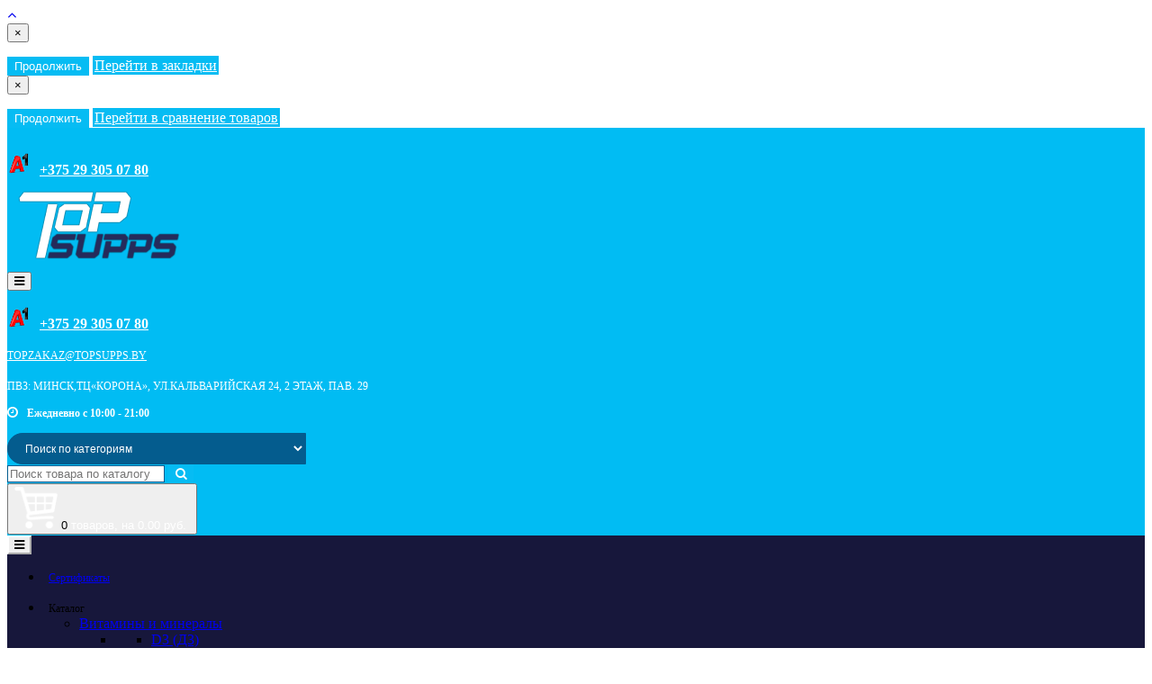

--- FILE ---
content_type: text/html; charset=utf-8
request_url: https://topsupps.by/gde-kupit
body_size: 37579
content:
<!DOCTYPE html>

<!--[if IE]><![endif]-->

<!--[if IE 8 ]><html prefix="og: http://ogp.me/ns#" dir="ltr" lang="ru" class="ie8"><![endif]-->

<!--[if IE 9 ]><html prefix="og: http://ogp.me/ns#" dir="ltr" lang="ru" class="ie9"><![endif]-->

<!--[if (gt IE 9)|!(IE)]><!-->

<html prefix="og: http://ogp.me/ns#" dir="ltr" lang="ru" style="">

<!--<![endif]-->

<head>

         			

<meta charset="UTF-8" />
<link href="https://fonts.googleapis.com" rel="preconnect"/>
<link href="https://fonts.gstatic.com" rel="preconnect" crossorigin="anonymous" />
<link rel="stylesheet" href="https://fonts.googleapis.com/css?family=Montserrat:100,300,300i,400,400i,600,600i,700,800,900&display=swap" media="print" onload="this.onload=null;this.media='all';" />
<link rel="stylesheet" href="https://cdnjs.cloudflare.com/ajax/libs/font-awesome/4.7.0/css/font-awesome.min.css" media="print" onload="this.onload=null;this.media='all';" />
<link href="https://topsupps.by/image/autotunespeed-b2e7e974b45c73789febb5d7bbf83c4d.css?1763396870" rel="preload" as="style" />
<link href="https://topsupps.by/image/autotunespeed-b2e7e974b45c73789febb5d7bbf83c4d.css?1763396870" rel="stylesheet" media="screen" />
<link href="https://gso.amocrm.ru" rel="preconnect" />
<link href="https://www.googletagmanager.com" rel="preconnect" />
<link href="https://topsupps.by/image/autotunespeed-30106d54c2b378706ea4ea014e2a6e63.js?1763396870" rel="preload" as="script" />
<script src="https://topsupps.by/image/autotunespeed-30106d54c2b378706ea4ea014e2a6e63.js?1763396870"></script>
<link rel="preload" href="https://topsupps.by/catalog/view/theme/modern/image/shablon/key_header.png" as="image" />
<link rel="preload" href="https://topsupps.by/image/a1.png" as="image" />
<link rel="preload" href="https://topsupps.by/image/catalog/logo/logo_no_text.png" as="image" />
<link rel="preload" href="https://topsupps.by/image/cache/catalog/temnye/7-220x180.png" as="image" />

<meta name="format-detection" content="telephone=no" />

<meta name="viewport" content="width=device-width, initial-scale=1">

<meta http-equiv="X-UA-Compatible" content="IE=edge">

<title>Где купить спортивное питание и добавки - TopSupps</title>

      

<base href="https://topsupps.by/" />



<link rel="canonical" href="https://topsupps.by/gde-kupit"/>





<meta name="description" content="Адреса и контакты точек продаж спортивного питания и добавок интернет-магазина TopSupps.by" />



<meta property="og:site_name" content="TopSupps - интернет-магазин спортивного питания" />













<meta name="Access-Control-Allow-Origin" content="*" />

<meta name="Access-Control-Allow-Headers" content="*" />

<meta name="yandex-verification" content="e7a5bc5bf456fc5c" />










































<link href="https://topsupps.by/image/catalog/sys/icon_ts.png" rel="icon" />












<style>
html{
overflow-x: hidden !important;
scroll-behavior: smooth;
}
/* Установить ширину скролла */
body::-webkit-scrollbar {
background: #f1f1f1;
width: 0.4em;
}

/* Установить цвет фона скролла */
body::-webkit-scrollbar-track {
  background-color: #f1f1f1;
}

/* Установить цвет ползунка скролла */
body::-webkit-scrollbar-thumb {
background: #17173b;
border-radius: 10px;
height: 6em;
}

/* Установить цвет ползунка скролла при наведении */
body::-webkit-scrollbar-thumb:hover {
background: #01bcf3;
border-radius: 10px;
}
/* ---------------- */ /* ef-slider START */ /* ---------------- */
.ef-slider1{
-webkit-animation: 2000ms linear 300ms both bounceInLeft;
-moz-animation: 2000ms linear 300ms both bounceInLeft;
-o-animation: 2000ms linear 300ms both bounceInLeft;
-ms-animation: 2000ms linear 300ms both bounceInLeft;
animation: 2000ms linear 300ms both bounceInLeft;
}
.ef-slider2{ 
-webkit-animation: 500ms linear 500ms both fadeInUp;
-moz-animation: 500ms linear 500ms both fadeInUp;
-o-animation: 500ms linear 500ms both fadeInUp;
-ms-animation: 500ms linear 500ms both fadeInUp;
animation: 500ms linear 500ms both fadeInUp;
}
.ef-slider3{
-webkit-animation: 2000ms linear 1200ms both bounceInLeft;
-moz-animation: 2000ms linear 1200ms both bounceInLeft;
-o-animation: 2000ms linear 1200ms both bounceInLeft;
-ms-animation: 2000ms linear 1200ms both bounceInLeft;
animation: 2000ms linear 1200ms both bounceInLeft;
}
.ef-slider4{
-webkit-animation: 500ms linear 2600ms both fadeInUp;
-moz-animation: 500ms linear 2200ms both fadeInUp;
-o-animation: 500ms linear 2600ms both fadeInUp;
-ms-animation: 500ms linear 2600ms both fadeInUp;
animation: 500ms linear 2600ms both fadeInUp;
}
.text-slider1{
position: absolute;
color: #FFFFFF;
font-size: 16px;
left: 20px; 
top: 40px;padding: 5px;
background: rgba(0, 0, 0, 0.5) none repeat scroll 0 0;}
.text-slider2{
position: absolute;color: #FFFFFF;
font-size: 16px;left: 20px; top: 77px;
padding: 5px;
background: rgba(0, 0, 0, 0.5) none repeat scroll 0 0;}
.text-slider3{
position: absolute;color: #FFFFFF;
font-size: 16px;
left: 20px;
top: 114px;
padding: 5px;
background: rgba(0, 0, 0, 0.5) none repeat scroll 0 0;
}
.text-slider4{
position: absolute;
color: white;
font-size: 16px;
left: 20px;
top: 151px;
padding: 5px;
}
.btn-slider{
color: #fff;
font-size: 14px;
border: 1px solid #737373;
text-transform: uppercase;
padding: 7px;
}
.btn-slider:hover {
background: #51473c;
color: #fff;
}
.btn-slider1{
color: #000;
font-size: 14px;
border: 1px solid #737373;
text-transform: uppercase;
padding: 7px;
}
.btn-slider1:hover {
background: #777;
color: #000;
}
/* ---------------- */ /* ef-slider END */ /* ---------------- */

.btn-bannerright1{
    background: #EED374;
    color: #fff;
    border-radius: 27px;
    top: 68%;
    right: 57%;
    padding: 8px 23px;
    font-size: 15px;
    position: absolute;
    width: 31%;
    font-weight: bold;
}

.btn-bannerright2{
    background: #fff;
    color: #777;
    border-radius: 27px;
border-color:  #fff;
    top: 68%;
    right: 49%;
    padding: 8px 23px;
    font-size: 15px;
    position: absolute;
    width: 31%;
    font-weight: bold;
}

.btn-bannerright3{
    background: #EED374;
    color: #fff;
    border-radius: 27px;
    top: 68%;
    right: 3%;
    padding: 8px 23px;
    font-size: 15px;
    position: absolute;
    width: 31%;
    font-weight: bold;
}
.top-menu{
background: #17173b;
}
.top-header {
    padding: 10px 0 0;
    border-bottom: 1px solid #01bcf3;
    background: #01bcf3;
}
.top-header3.slide .fix_scroll_addit, .top-header2.slide .fix_scroll_addit {
    background: #17173b;
}
body #top{
background: #045c8e
}
body #top a {
    color: #fff !important;
}
body footer{
background: #17173b;
}
.line_foot {
border: none;
}
.back_news {
    background-size: cover;
    background-position: center center;
    background-repeat: no-repeat;
}
.phone-top, .mail-top, .adr-top{
margin-bottom: 5px;
}
.phone-top img{
max-width: 26px;}
.phone-top a{
color: #fff;
font-weight: 600;
display: inline-block;
padding-left: 10px;
font-size: 16px;}
.mail-top a{
color: #fff;
font-weight: 600;
display: inline-block;
padding-left: 10px;
font-size: 13px;
    text-transform: uppercase;
}
.mail-top i, .adr-top i, slog i{
color: #fff;
font-size: 16px;
}
.adr-top span{
color: #fff;
font-weight: 600;
padding-left: 10px;
font-size: 13px;
    text-transform: uppercase;
}

.slog{
color: #fff;
font-weight: 600;
font-size: 14px;
}
.slog>span{
padding-left: 10px;
color: #fff;
}
body #search select {
    color: #fff;
    padding: 6px 15px;
    cursor: pointer;
    height: 35px;
    border: 1px solid #045c8e;
    border-radius: 20px 0 0 20px;
    font-size: 12px;
    text-transform: inherit;
    background: #045c8e;
}
body #search input {
    border: 1px solid #045c8e;
}
.cart-price, #cart .caret{
color: #fff;
}
#cart button>img{
max-width: 48px;}
body .cart_slide .cartphotos {
    height: auto;
    width: 40px;
}
@media(max-width: 1600px){
.mail-top a, .adr-top span{
padding-left: 0px;
font-size: 12px;
font-weight: 400;
}
.mail-top i, .adr-top i{
display: none;}
.slog>span {
font-size: 12px
}
}
@media(max-width: 1600px){
.block_logo_drop, .top-header, .top-header3, .top_mob_tab, .nav-tabs.mod > li.active > a, .nav-tabs.mod > li.active > a:focus, .nav-tabs.mod > li.active > a:hover {
    background:  #17173b;
}
}
body .glyphicon-star {
    color: #02BCF5;
  }
body .glyphicon-star-empty {
     color: #02BCF5!important;
}
.cell{
display: flex;
    align-items: center;
    justify-content: center;
    flex-wrap: wrap;}
.back_news {
    background: #17173b !important;
}
footer h5 {
   font-family: 'Montserrat';
font-size: 14px;
}
.product-thumb h4 {
    font-weight: 700;
    height: 55px;
}
.back_news .container{
width: auto;
}
@media(max-width: 767px){
.aridius_news_margin .title_news{width: 100%}
body #menu li a {
    color: #333 !important;
}
.block_catwall .hidden-xs{
display: block !important;}
body .catpr2 {
    font-size: 10px;
}
.top-menu {
  display: none; 
}
.linkchild h4{
font-size: 12px;
}
}
h1, h2, h3, h4, h5, h6 {
    color: #1e2023;
}
.linksister a {
   color: #1e2023;
}
#fast-order {
    background: #333386;
    border-color: #333386;
}
body .circleout {
    background: #06bcf3;
}
body .circle {
    box-shadow: 0 0 8px 35px #06bcf3;
}
#review_carusel .rev_rating,.rating_avr{
display: none;}
#reviewst{
margin-top: 20px;}
.fix_scroll.fix_scroll_addit #menu .nav > li > a{
font-size: 13px;}
body .stickers-top {
    background-color: #a571d8;
}
body .btn-cartpr{
border: 2px solid #07a3d2;
background: #07a3d2;
}
.nav-tabs.mod>li.active>a, .nav-tabs.mod>li.active>a:focus, .nav-tabs.mod>li.active>a:hover, #product-tab .nav-tabs.mod > li.active > a, #product-tab .nav-tabs.mod > li.active > a:focus, #product-tab .nav-tabs.mod > li.active > a:hover {
    background: #333386 !important;
}
.carcat2, .carcat {
    background: #333386 !important;
}
@media (max-width: 991px){
.block_logo_drop, .top-header, .top-header3, .top_mob_tab, .nav-tabs.mod>li.active>a, .nav-tabs.mod>li.active>a:focus, .nav-tabs.mod>li.active>a:hover {
    background: #01bcf3 !important;
}
body  .log a {
    color: #000!important;
}
.reg a{
color: #000!important;
}
}
#top{
display: none;}
.title_center {
    font-size: 30px;
    margin-bottom: 20px;
    margin-top: 60px;
    font-weight: 600;
    color: #000 !important;
}
.top-header {
    padding: 10px 0 0;
    border-bottom: 1px solid  #01bcf3 !important;;
    background: #01bcf3 !important;
}
.product-thumb .rating {
    height: 55px;
}
body .catpr2 {
    border: 2px solid #333386;
    color: #333386;
}
body .catpr2:hover {
    background: #333386;
}
.diamont_seti {
    border: 3px solid #ffffff;
    color: #ffffff;
    background: #07a3d2;
}
.wr-prm{
display: flex;
flex-wrap:wrap;
padding-top: 50px;
justify-content: center;
text-align: center;
}
.wr-prm p{
font-weight: 600}
.wr-prm img{
margin: 0 auto;
}
.wr-prm div{padding: 15px;}
.title_style {
    color:  #171741 !important;
}
.seocmspro_content a {
    width: 100%;
}
.description.record_description{
clear: both;
}
.content-records.column_width_1{
padding-bottom: 30px;
}
.record-grid.textalignright.margintop5.floatleft{
display: none;}
@media(max-width: 767px){
.table-cell-header img{
max-width: 200px;
padding: 15px 15px 0px 15px;
}
body #map-box{
padding-left: 15px;
padding-right: 15px;
height: 300px;
}
}
.description_pr p b{
font-weight: 600;
}
@media (max-width: 991px){
body #block_adapt, #block_adapt_product {
    height: 65px;
}
}
@media(max-width: 767px){
h1.title_center {
    font-size: 30px;
    margin-bottom: 20px;
    margin-top: 30px;
    font-weight: 600;
    color: #000 !important;
}
}
@media (max-width: 991px){
.top_mob_tab .tab_mob_child .tab_mob_grandchild a {
    text-transform: uppercase!important;
    font-size: 14px;
    font-weight: 400!important;
    color: #fff;
}
}

#slideshow0
{
	min-height:336px;
}
@media screen and (max-width: 768px) {
	#slideshow0
	{
		min-height:96px;
	}
}
.back_news {background: url('https://topsupps.by/image/catalog/sys/brick-background-1.png');}

.back_articles {background: #f4f4f7;}

.form_mail  {background: url('https://topsupps.by/image/catalog/modern/letters_back2.jpg');}

@media (min-width: 992px) {

.hidem{display: none!important;}

}

#top {background: #f4f4f7;}

.nav-tabs.mod>li.active>a, .nav-tabs.mod>li.active>a:focus, .nav-tabs.mod>li.active>a:hover, #product-tab .nav-tabs.mod > li.active > a, #product-tab .nav-tabs.mod > li.active > a:focus, #product-tab .nav-tabs.mod > li.active > a:hover  {background: #00046c;}

@media (max-width: 991px) {

.block_logo_drop, .top-header,.top-header3, .top_mob_tab, .nav-tabs.mod>li.active>a, .nav-tabs.mod>li.active>a:focus, .nav-tabs.mod>li.active>a:hover {background: #2f2f2f;}

.top_mob_tab .tab_mob_child .tab_mob_grandchild {border-bottom: 2px solid #2f2f2f}

}

#menu .btn-navbar, .fa.fa-bars {border-color: #ffffff;}

#menu #category, #top-links2 a, #top .btn-link, #top-links a, .nav-tabs.mod>li.active>a, .nav-tabs.mod>li.active>a:focus, .nav-tabs.mod>li.active>a:hover, .inline_email {color: #ffffff;}

.log {border-right: 2px solid #ffffff;}

.current_col, .log a {color: #79c1d4!important;}

.aboutus_footer, .footer_h5, .copyrightf {color: #1e2023;}

.btn-cartpr, .btn-cart, .btn-primary, .btn-default {border: 2px solid #06bcf3;background: #06bcf3;color: #ffffff;}

.button_email {background: #06bcf3;color: #ffffff;}

.btn-instock:hover, .btn-instock2:hover, .btn-cartpr:hover, .btn-cart:hover, .btn-primary:hover, .btn-default:hover {background: #035c8e;color: #ffffff;border: 2px solid #035c8e;}

.circleout {background: #170aa2;}

.circle {box-shadow: 0 0 8px 35px #170aa2;}

.back_news .fa-clock-o, .back_news .posted-aridius_news, .back_news .description-aridius_news p, .back_news .read-more a {color: #ffffff;}

.back_news .title_center, .back_news .pull-center a, .back_news a {color: #a7a7a7;}

.block-contacts {background-color: #554c42;opacity: 0.8;}

.footer_contacts, .block-contacts li, .block-contacts li a {color: #ffffff;}

.block-contacts li:hover, .block-contacts li a:hover {color: #a7a7a7;}

footer h5, .footer_socialpay {color: #ffffff;}

footer {background-color: #2f2f2f;}

.footer, #scr_map {background-color: #2f2f2f;}

footer .list-unstyled li, footer .list-unstyled li a {color: #cccccc;}

footer .list-unstyled li:hover, footer .list-unstyled li a:hover {color: #ffffff;}

.diamont_seti {border: 3px solid #ffffff;color: #ffffff;background: #00046c;}

@media (min-width: 992px) and (max-width: 1199px) {

.dropdown.open .dropdown-menu > li.li-drop.close-button:nth-last-child(-n+39) {display: none;}

.dropdown.open .dropdown-menu > li.li-drop.close-button:nth-child(-n+8) {display: list-item!important;}

.dropdown.slide .dropdown-menu > li.li-drop, .dropdown.open .dropdown-menu > li.li-drop.open-button {display: list-item!important;}

}

@media (min-width: 1200px) and (max-width: 1599px) {

.dropdown.open .dropdown-menu > li.li-drop.close-button:nth-last-child(-n+38) {display: none;}

.dropdown.open .dropdown-menu > li.li-drop.close-button:nth-child(-n+9) {display: list-item!important;}

.dropdown.slide .dropdown-menu > li.li-drop, .dropdown.open .dropdown-menu > li.li-drop.open-button {display: list-item!important;}

}

@media (min-width: 1600px) {

.dropdown.open .dropdown-menu > li.li-drop.close-button:nth-last-child(-n+29) {display: none;}

.dropdown.open .dropdown-menu > li.li-drop.close-button:nth-child(-n+18) {display: list-item!important;}

.dropdown.slide .dropdown-menu > li.li-drop, .dropdown.open .dropdown-menu > li.li-drop.open-button {display: list-item!important;}

}

</style>


<style>

@media (min-width: 992px) {

.bottom_menu{margin-bottom:65px}

}

.top-header2 .fix_scroll_addit{background-color:#fff}

</style>




<style>

#search .dropdown-menu { 

  max-width: 100%;

  overflow: hidden;

}

#search .dropdown-menu, 

#search .dropdown-menu div,

#search .dropdown-menu span {

  padding: 0;

  text-align:left;

}

#search .dropdown-menu  li a,

#search .dropdown-menu  li.disabled {

  padding: 5px 10px;

	white-space: normal;

}

#search .dropdown-menu li {

  list-style-image:  none !important;

	clear: both;

}

.search-suggestion {

  overflow: hidden;

  width: 100%;

}

.search-suggestion span {

  margin-right: 5px;	

}

.search-suggestion .label {

  font-weight: bold;	

  color: black;

}

.search-suggestion  .image img {

  border: 1px solid #E7E7E7;

}

@media screen and (min-width: 1240px)  {

.search-suggestion .price {

  display: flex;

}

}

@media screen and (max-width: 480px)  {

.search-suggestion .price {

  min-height: auto !important;

}

.search-suggestion img {

    padding: 2px;

}

}

.search-suggestion  .price-old {

  margin-right: 2px;

  color: #F00;

  text-decoration: line-through;

}

.search-suggestion  .price-new {

  font-weight: bold;

  font-size: 14px;

}

</style>

<style>

.list-group-item.ocfilter-option#option-10065 {

display: none !important;

}

.nav-tabs > li > a {

font-size: 16px;

color: #000;

}

#tab-product .special-timer-all {

position: absolute;

width: calc(100% - 30px);

top: 0;

z-index: 9;

}

</style>



<style>

h1.title_style {

margin-left: 10px;

}

.price.price_pricelist {

min-height: 80px;

}

@media (max-width: 480px) {

h1.title_style {

margin-left: 15px;

margin-top: 35px;

font-size: 16px;

}

.bestseller-name {

min-height: 55px !important;

height: auto !important;

}

.latest-name {

min-height: 55px !important;

height: auto !important;

}

.price {

min-height: 60px;

}

.price.price_pricelist {

min-height: 60px;

}

}

</style>

<style>

div.catwall-title {

	color: #1e2023;

	font-size: 17px;

	text-transform: uppercase;

	margin-top: 20px;

    margin-bottom: 10px;

	font-weight: 500;

    line-height: 1.1;

}

div.cataccordion-title {

	text-transform: uppercase;

}

div.filter-title {

	text-transform: uppercase;

}

div.product-name {

    font-size: 18px;

    color: #1e2023;

    line-height: 1.1;

    text-transform: uppercase;

    font-weight: 500;

    margin-top: 0;

    margin-bottom: 10px;
	height:78px;

}

div.catwall-name {

    font-size: 18px;

    color: #1e2023;

    line-height: 1.1;

    text-transform: uppercase;

    font-weight: 500;

    margin-top: 0;

    margin-bottom: 10px;

}

div.bestseller-name {

    height: 55px;

	color: #1e2023;

	line-height: 1.1;

	font-size: 18px;

    text-transform: uppercase;

	font-weight: 700;

    margin-top: 0;

    margin-bottom: 10px;

}
@media (min-width: 1200px) and (max-width: 1599px){
#menu .nav > li > a {
    padding: 15px 6px !important;
    font-size: 12px !important;
  }}
  @media (min-width: 992px) and (max-width: 1199px){
#menu .nav > li > a {
    padding: 15px 5px !important;
    font-size: 11px;
}}

div.featured-name {

    height: 55px;

	color: #1e2023;

	line-height: 1.1;

	font-size: 18px;

    text-transform: uppercase;

	font-weight: 700;

    margin-top: 0;

    margin-bottom: 10px;

}

div.latest-name {

    height: 55px;

	color: #1e2023;

	line-height: 1.1;

	font-size: 18px;

    text-transform: uppercase;

	font-weight: 700;

    margin-top: 0;

    margin-bottom: 10px;

}

div.special-name {

    height: 55px;

	color: #1e2023;

	line-height: 1.1;

	font-size: 18px;

    text-transform: uppercase;

	font-weight: 700;

    margin-top: 0;

    margin-bottom: 10px;

}

div.news-name {

	color: #1e2023;

	line-height: 1.1;

	font-size: 18px;

    text-transform: uppercase;

	font-weight: 500;

    margin-top: 0;

    margin-bottom: 10px;

}

div.footmenu-name {

	color: #ffffff;

	line-height: 1.1;

    font-family: 'Montserrat';

    font-size: 14px;

    text-transform: uppercase;

    font-weight: 500;

    letter-spacing: 1px;

    padding: 0 0 15px;

    margin-top: 10px;

    margin-bottom: 10px;

}

div.boc-success-text {

	font-size: 18px;

    text-transform: uppercase;

    font-weight: 500;

    margin-top: 0;

	margin-bottom: 10px;

	line-height: 1.1;

}

@media (max-width: 767px) {

.product-name.name_pricelist a {

    font-size: 12px !important;

}

h1.title_center {

    font-size: 24px !important;

    margin-bottom: 20px;

    margin-top: 30px;

    font-weight: 600;

    color: #000 !important;

}

}

</style>



<style>

#faq-page {

	margin: 25px 0;

	padding: 0 10px 10px;

}

.groupQuestions {

	color: #4E4E4E;

	margin-top: 30px;

}

.groupQuestions__list {

	border-radius: 5px;

}

.groupQuestions__item {



}

.groupQuestions__item-header {

	color: #000000;

    padding: 20px 30px;

    background-color: #ffffff;

    border: 1px solid #e5e5e5;

}

.groupQuestions__item-title {

    font-size: 14px;

    line-height: 24px;

    margin: 0;

}

.groupQuestions__item-content {

    color: #000000;

    font-size: 14px;

    line-height: 32px;

    padding: 15px 30px 20px;

    background-color: #ffffff;

    border: 1px solid #e5e5e5;

}

.groupQuestions__item--spoiler {

	cursor: pointer;

}

.groupQuestions__item--spoiler .groupQuestions__item-header {

	display: flex;

	align-items: center;

	justify-content: space-between;

}

.groupQuestions__spoiler-indicator {

	margin-left: 15px;

	transition: transform ease .5s;

}

.groupQuestions__item--spoiler .groupQuestions__item-content {

	display: none;

}

.groupQuestions__item--open .groupQuestions__spoiler-indicator {

	transform: rotate(-180deg);

}

.question-product {

	color: #4C8EDB;

	text-decoration: none;

}

</style>
<!-- Meta Pixel Code -->
<script type="autotunespeedscript">
!function(f,b,e,v,n,t,s)
{if(f.fbq)return;n=f.fbq=function(){n.callMethod?
n.callMethod.apply(n,arguments):n.queue.push(arguments)};
if(!f._fbq)f._fbq=n;n.push=n;n.loaded=!0;n.version='2.0';
n.queue=[];t=b.createElement(e);t.async=!0;
t.src=v;s=b.getElementsByTagName(e)[0];
s.parentNode.insertBefore(t,s)}(window, document,'script',
'https://connect.facebook.net/en_US/fbevents.js');
fbq('init', '2317297661810990');
fbq('track', 'PageView');
</script>
<noscript><img height="1" width="1" style="display:none"
src="https://www.facebook.com/tr?id=2317297661810990&ev=PageView&noscript=1"
/></noscript>
<!-- End Meta Pixel Code -->

										
						<script>
							function clickAnalytics(){
								console.log('clickAnalytics');
																								return true;
							}
							function clickAnalyticsSend(){
								console.log('clickAnalyticsSend');
																								
								return true;
							}		
							function clickAnalyticsSuccess(){
								console.log('clickAnalyticsSuccess');
																									
								return true;
							}								
						</script>						
																								<style type="text/css">
							@keyframes lds-rolling {
								0% {
									-webkit-transform: translate(-50%, -50%) rotate(0deg);
									transform: translate(-50%, -50%) rotate(0deg);
								}
								100% {
									-webkit-transform: translate(-50%, -50%) rotate(360deg);
									transform: translate(-50%, -50%) rotate(360deg);
								}
							}
							@-webkit-keyframes lds-rolling {
								0% {
									-webkit-transform: translate(-50%, -50%) rotate(0deg);
									transform: translate(-50%, -50%) rotate(0deg);
								}
								100% {
									-webkit-transform: translate(-50%, -50%) rotate(360deg);
									transform: translate(-50%, -50%) rotate(360deg);
								}
							}
							.lds-rolling {
								position: relative;
								text-align: center;
							}
							.lds-rolling div, .lds-rolling div:after {
								position: absolute;
								width: 160px;
								height: 160px;
								border: 20px solid #bbcedd;
								border-top-color: transparent;
								border-radius: 50%;
							}
							.lds-rolling div {
								-webkit-animation: lds-rolling 1s linear infinite;
								animation: lds-rolling 1s linear infinite;
								top: 100px;
								left: 100px;
							}
							.lds-rolling div:after {
								-webkit-transform: rotate(90deg);
								transform: rotate(90deg);
							}
							.lds-rolling {
								width: 200px !important;
								height: 200px !important;
								-webkit-transform: translate(-100px, -100px) scale(1) translate(100px, 100px);
								transform: translate(-100px, -100px) scale(1) translate(100px, 100px);
								margin: 0 auto;
							}
							.col-pd-15 {
								padding-left:15px;
								padding-right:15px;
							}
							.col-mb-10 {
								margin-bottom:10px;
							}
							#boc_order hr {
								margin-top:0px;
								margin-bottom:15px;
							}
							.boc_product_info > div {
								line-height: 120px;
							}
							.boc_product_info > div > img {
								max-height: 120px;
								margin: 0 auto;
							}
							.boc_product_info > div > img, .boc_product_info > div > div, .boc_product_info > div > p {
								display: inline-block;
								line-height: normal;
								vertical-align: middle;
							}
							#boc_order .checkbox {
								margin-top: 0;
								padding: 0 10px;
								border: 1px solid transparent;
								border-radius: 6px;
							}
							#boc_order .checkbox.has-error {
								border-color: #a94442;
							}
							@media (max-width: 767px) {
								.boc_product_info > div {
									line-height:normal;
									text-align:center;
								}
							}
						</style>
				            
<!--microdatapro 5.2 open graph start -->
<meta property="og:type" content="website" />
<meta property="og:title" content="Наши точки продаж:" />
<meta property="og:description" content="Адреса и контакты точек продаж спортивного питания и добавок интернет-магазина TopSupps.by" />
<meta property="og:image" content="https://topsupps.by/image/catalog/logo/logo_no_text.png" />
<meta property="og:url" content="https://topsupps.by/gde-kupit" />
<!--microdatapro 5.2 open graph end -->

                      <!-- Yandex.Metrica counters -->
                        <script type="text/javascript">
              window.dataLayer = window.dataLayer || [];
            </script>
            <script type="autotunespeedscript">
              (function(m,e,t,r,i,k,a){m[i]=m[i]||function(){(m[i].a=m[i].a||[]).push(arguments)};
              m[i].l=1*new Date();k=e.createElement(t),a=e.getElementsByTagName(t)[0],k.async=1,k.src=r,a.parentNode.insertBefore(k,a)})
              (window, document, "script", "https://mc.yandex.ru/metrika/tag.js", "ym");

                            ym(52239901 , "init", {
                clickmap:true,
                trackLinks:true,
                accurateTrackBounce:true,
                webvisor:true,
                ecommerce:"dataLayer",
                params: { __ym: {"ymCmsPlugin": { "cms": "opencart", "cmsVersion":"2.3.0.2.3", "pluginVersion":"1.1.6"}}}
              });
                          </script>
            <noscript>
              <div>
                                <img src="https://mc.yandex.ru/watch/52239901" style="position:absolute; left:-9999px;" alt="" />
                              </div>
            </noscript>
                        <!-- /Yandex.Metrica counters -->
                  
<script>var lazyscriptstimer,lazyscriptsmove=["keydown","mousemove","touchmove","touchstart","touchend","wheel"],lazyscriptsdelay=15e3,userAgent=navigator.userAgent||navigator.vendor||window.opera,lazyscripts=function(){lazyscriptcallback(),lazyscriptsmove.map(function(t){window.removeEventListener(t,lazyscripts,!1)}),clearTimeout(lazyscriptstimer)};function lazyscriptcallback(){ats_querySelectorAll=document.querySelectorAll('script[type=autotunespeedscript]'),Array.prototype.forEach.call(ats_querySelectorAll,function(t){ats_script=document.createElement("script"),ats_script.async=false,t.dataset.src?ats_script.src=t.dataset.src:ats_script.text=t.text,ats_script.onerror=function(){t.dataset.src&&console.log("Error loading JS "+t.dataset.src)},t.parentNode.replaceChild(ats_script,t)})}lazyscriptsmove.map(function(t){window.addEventListener(t,lazyscripts,!1)}),self.parent&&self.parent!==self&&0!=self.parent.frames.length&&(lazyscriptsdelay=0),userAgent.match(/yandex\.com\/bots/i)&&(lazyscriptsdelay=0),lazyscriptstimer=setTimeout(lazyscripts,lazyscriptsdelay);</script></head>

<body class="information-information-10">

      	  	  			


<script>

function scrWidthCheck(funcDesk,funcMob) {

var widthcheck = $(window).width();

function initCheck(firstloadfix) {

	if($(window).width() != widthcheck || firstloadfix == 0) {

		if(widthcheck < 992 && $(window).width() > 991 || firstloadfix == 0 && $(window).width() > 991) {

				funcDesk();

		} else if (widthcheck > 991 && $(window).width() < 992 || firstloadfix == 0 && $(window).width() < 992) {

				funcMob();

		}

		widthcheck = $(window).width();

	} 

}

initCheck(0);

$(window).resize(function () {

	initCheck(1);

});

}

function scrWidthCheckFull(func) {

var widthcheck = $(window).width();

function initCheckFull(firstloadfix) {

	if($(window).width() != widthcheck || firstloadfix == 0) {

			func();

		widthcheck = $(window).width();

	} 

}

initCheckFull(0);

$(window).resize(function () {

	initCheckFull(1);

});

}

</script>
<style>
.bestseller-name{height:59px!important;}
</style>


<div id="slide_menu" class="top-header2 slide"></div>

<div id="menu_adapt" class="hidden-lg hidden-md hidden-sm"><div id="mob_menu_opacity"></div></div>

<div class="overlay" style="display: none;"></div>

<div id="block_adapt"></div>


<span class="visible-md visible-lg"><a href="#" class="scup fix_scroll"><i class="fa fa-angle-up active"></i></a></span>


<div id="wishlist" class="modal fade">

<div class="modal-dialog">

<div class="modal-content">

<div class="modal-header">

<button type="button" class="close" data-dismiss="modal" aria-hidden="true">&times;</button>

</div>

<div class="modal-body">

<p></p>

</div>

<div class="modal-footer">

<button type="button" class="btn-cart" data-dismiss="modal">Продолжить</button>

<a href="https://topsupps.by/wishlist/" class="btn-cart">Перейти в  закладки</a>

</div>

</div>

</div>

</div>

<div id="compare" class="modal fade">

<div class="modal-dialog">

<div class="modal-content">

<div class="modal-header">

<button type="button" class="close" data-dismiss="modal" aria-hidden="true">&times;</button>

</div>

<div class="modal-body">

<p></p>

</div>

<div class="modal-footer">

<button type="button" class="btn-cart" data-dismiss="modal">Продолжить</button>

<a href="https://topsupps.by/compare-products/" class="btn-cart">Перейти в сравнение товаров</a>

</div>

</div>

</div>

</div>


<nav id="top" class="hidden-xs">


<div class="container nobackground">

<div class="left_block_head">



<div id="top-links2" class="nav pull-left">

<ul class="list-inline top">


<li class="marg_link"><a href="https://topsupps.by/wishlist/" id="wishlist-total" title="Мои закладки (0)"><i class="fa fa-heart hidden-lg hidden-md"></i> <span class="hidden-xs hidden-sm ">Мои закладки (0)</span></a></li>



<li class="marg_link"><a href="https://topsupps.by/compare-products/" id="compare-total" title="Сравнение товаров (0)"><i class="fa fa-exchange hidden-lg hidden-md"></i> <span class="hidden-xs hidden-sm ">Сравнение товаров (0)</span></a></li>



</ul>

</div>

</div>

<div id="top-links" class="nav pull-right">

<ul class="list-inline top">



<li><img src="catalog/view/theme/modern/image/shablon/key_header.png" alt="key"></li>

<li class="log"><a href="https://topsupps.by/login/">Авторизация</a></li>

<li class="reg"><a href="https://topsupps.by/simpleregister/">Регистрация</a></li>





</ul>

</div>

</div>

</nav>


<div class="top-header">

<div class="container">
<div class="top_mobile">
  <p class="phone-top"><img src="/image/a1.png"><a href="tel:+375293050780">+375 29 305 07 80</a></p>
</div>
<div class="table-header">

<div class="col-lg-2 col-md-2 col-sm-2 col-xs-12 navcentr table-cell-header hidden-xs">

<div id="logo">



<a href="/"><img src="https://topsupps.by/image/catalog/logo/logo_no_text.png" title="TopSupps - интернет-магазин спортивного питания" alt="TopSupps - интернет-магазин спортивного питания" class="img-responsive" /></a>



</div>

</div>

<div class="hidden-lg hidden-md hidden-sm col-xs-2 block_mob_bt">

<button type="button" class="btn btn-navbar navbar-toggle" id="button_menu"><i class="fa fa-bars"></i></button>

</div>

<div class="col-lg-8 col-md-8 col-sm-9 col-xs-8 table-cell-header block_mob_sch">

<div class="row height_search_tel table-header">

<div class="col-lg-4 col-md-4 col-sm-4 col-xs-12 fn_header table-cell-header hidden-xs">

	<p class="phone-top"><img src="/image/a1.png"><a href="tel:+375293050780">+375 29 305 07 80</a></p>

	<p class="mail-top"><i class="fa fa-envelope-o" aria-hidden="true"></i><a href="/cdn-cgi/l/email-protection#daaeb5aaa9afaaaaa9a0bbb1bba09abdb7bbb3b6f4b9b5b7"><span class="__cf_email__" data-cfemail="ff8b908f859e949e85bf8b908f8c8a8f8f8cd19d86">[email&#160;protected]</span></a></p>

	<p class="adr-top"><i class="fa fa-map-marker" aria-hidden="true"></i><span>ПВЗ: Минск,ТЦ«Корона», ул.Кальварийская 24, 2 этаж, пав. 29</span></p>

</div>

<div class="col-lg-8 col-md-8 col-sm-8 col-xs-12 head_search table-cell-header">

<p class="slog hidden-xs"><i class="fa fa-clock-o" aria-hidden="true"></i><span>Ежедневно с 10:00 - 21:00</span></p>

<div id="search" class="input-group">
<div class="categories hidden-xs">
<div class="select-wrapper">
<div class="select-arrow-3"></div>
<select name="category_id" class="form-control">
<option value="0">Поиск по категориям</option>
<option value="336">ТОП от TopSupps</option>
<option value="337">Экстракт герани </option>
<option value="156">Витамины и минералы</option>
<option value="211">&nbsp;&nbsp;&nbsp;-&nbsp;D3 (Д3)</option>
<option value="293">&nbsp;&nbsp;&nbsp;-&nbsp;Альфа-липоевая кислота</option>
<option value="215">&nbsp;&nbsp;&nbsp;-&nbsp;Витамин C</option>
<option value="328">&nbsp;&nbsp;&nbsp;-&nbsp;Витамин А</option>
<option value="246">&nbsp;&nbsp;&nbsp;-&nbsp;Витамин Е</option>
<option value="273">&nbsp;&nbsp;&nbsp;-&nbsp;Витамин К2</option>
<option value="315">&nbsp;&nbsp;&nbsp;-&nbsp;Витамины группы B</option>
<option value="333">&nbsp;&nbsp;&nbsp;-&nbsp;Для детей</option>
<option value="214">&nbsp;&nbsp;&nbsp;-&nbsp;Для женщин</option>
<option value="216">&nbsp;&nbsp;&nbsp;-&nbsp;Для мужчин</option>
<option value="241">&nbsp;&nbsp;&nbsp;-&nbsp;Железо</option>
<option value="292">&nbsp;&nbsp;&nbsp;-&nbsp;Калий</option>
<option value="276">&nbsp;&nbsp;&nbsp;-&nbsp;Кальций</option>
<option value="217">&nbsp;&nbsp;&nbsp;-&nbsp;Комплекс витаминов и минералов</option>
<option value="218">&nbsp;&nbsp;&nbsp;-&nbsp;Магний</option>
<option value="252">&nbsp;&nbsp;&nbsp;-&nbsp;Селен</option>
<option value="250">&nbsp;&nbsp;&nbsp;-&nbsp;Хром (Пиколинат)</option>
<option value="221">&nbsp;&nbsp;&nbsp;-&nbsp;Цинк</option>
<option value="128">Аминокислоты</option>
<option value="129">&nbsp;&nbsp;&nbsp;-&nbsp;BCAA</option>
<option value="313">&nbsp;&nbsp;&nbsp;-&nbsp;HMB</option>
<option value="231">&nbsp;&nbsp;&nbsp;-&nbsp;Аргинин</option>
<option value="144">&nbsp;&nbsp;&nbsp;-&nbsp;Бета-Аланин</option>
<option value="227">&nbsp;&nbsp;&nbsp;-&nbsp;Глютамин</option>
<option value="340">&nbsp;&nbsp;&nbsp;-&nbsp;Карнозин</option>
<option value="269">&nbsp;&nbsp;&nbsp;-&nbsp;Лизин</option>
<option value="232">&nbsp;&nbsp;&nbsp;-&nbsp;Таурин</option>
<option value="330">&nbsp;&nbsp;&nbsp;-&nbsp;Теанин</option>
<option value="275">&nbsp;&nbsp;&nbsp;-&nbsp;Тирозин</option>
<option value="274">&nbsp;&nbsp;&nbsp;-&nbsp;Триптофан</option>
<option value="139">&nbsp;&nbsp;&nbsp;-&nbsp;Цитруллин</option>
<option value="134">&nbsp;&nbsp;&nbsp;-&nbsp;Аминокислотные комплексы</option>
<option value="170">Хондропротекторы для суставов и связок</option>
<option value="314">&nbsp;&nbsp;&nbsp;-&nbsp;Акулий хрящ</option>
<option value="239">&nbsp;&nbsp;&nbsp;-&nbsp;Коллаген</option>
<option value="209">&nbsp;&nbsp;&nbsp;-&nbsp;Глюкозамин Хондроитин</option>
<option value="210">&nbsp;&nbsp;&nbsp;-&nbsp;Гиалуроновая кислота</option>
<option value="260">&nbsp;&nbsp;&nbsp;-&nbsp;МСМ</option>
<option value="175">Активное долголетие</option>
<option value="234">&nbsp;&nbsp;&nbsp;-&nbsp;5-HTP Гидрокситриптофан</option>
<option value="281">&nbsp;&nbsp;&nbsp;-&nbsp;DMAE</option>
<option value="308">&nbsp;&nbsp;&nbsp;-&nbsp;Адаптогены</option>
<option value="242">&nbsp;&nbsp;&nbsp;-&nbsp;Ашваганда</option>
<option value="249">&nbsp;&nbsp;&nbsp;-&nbsp;Босвеллия</option>
<option value="282">&nbsp;&nbsp;&nbsp;-&nbsp;Габа (Gaba) </option>
<option value="280">&nbsp;&nbsp;&nbsp;-&nbsp;Гинкго билоба</option>
<option value="298">&nbsp;&nbsp;&nbsp;-&nbsp;Готу Кола</option>
<option value="225">&nbsp;&nbsp;&nbsp;-&nbsp;Иммуномодуляторы</option>
<option value="342">&nbsp;&nbsp;&nbsp;-&nbsp;Индол-3-карбинол</option>
<option value="277">&nbsp;&nbsp;&nbsp;-&nbsp;Келп (Йод)</option>
<option value="279">&nbsp;&nbsp;&nbsp;-&nbsp;Кошачий коготь</option>
<option value="240">&nbsp;&nbsp;&nbsp;-&nbsp;Коэнзим Q10</option>
<option value="272">&nbsp;&nbsp;&nbsp;-&nbsp;Куркумин</option>
<option value="300">&nbsp;&nbsp;&nbsp;-&nbsp;Мака перуанская</option>
<option value="294">&nbsp;&nbsp;&nbsp;-&nbsp;Мелатонин</option>
<option value="331">&nbsp;&nbsp;&nbsp;-&nbsp;Ресвератрол</option>
<option value="329">&nbsp;&nbsp;&nbsp;-&nbsp;Родиола розовая</option>
<option value="339">&nbsp;&nbsp;&nbsp;-&nbsp;Силимарин</option>
<option value="332">&nbsp;&nbsp;&nbsp;-&nbsp;Со Пальметто</option>
<option value="237">&nbsp;&nbsp;&nbsp;-&nbsp;Спирулина</option>
<option value="322">&nbsp;&nbsp;&nbsp;-&nbsp;Хлорофилл</option>
<option value="338">&nbsp;&nbsp;&nbsp;-&nbsp;Эхинацея</option>
<option value="157">Полезные жирные кислоты</option>
<option value="236">&nbsp;&nbsp;&nbsp;-&nbsp;Лецитин</option>
<option value="206">&nbsp;&nbsp;&nbsp;-&nbsp;Омега 3</option>
<option value="335">&nbsp;&nbsp;&nbsp;-&nbsp;Омега 3 6 9</option>
<option value="171">Жиросжигатели (активаторы метаболизма)</option>
<option value="334">&nbsp;&nbsp;&nbsp;-&nbsp;Для мужчин</option>
<option value="205">&nbsp;&nbsp;&nbsp;-&nbsp;Для женщин</option>
<option value="173">&nbsp;&nbsp;&nbsp;-&nbsp;Блокаторы аппетита</option>
<option value="219">&nbsp;&nbsp;&nbsp;-&nbsp;Сильные</option>
<option value="208">&nbsp;&nbsp;&nbsp;-&nbsp;Карнитин</option>
<option value="266">&nbsp;&nbsp;&nbsp;-&nbsp;CLA</option>
<option value="172">&nbsp;&nbsp;&nbsp;-&nbsp;Липотропики</option>
<option value="174">&nbsp;&nbsp;&nbsp;-&nbsp;Комплексное воздействие</option>
<option value="220">&nbsp;&nbsp;&nbsp;-&nbsp;Термогеники</option>
<option value="323">&nbsp;&nbsp;&nbsp;-&nbsp;Хитозан</option>
<option value="222">&nbsp;&nbsp;&nbsp;-&nbsp;Пробники</option>
<option value="176">Для повышения уровня тестостерона</option>
<option value="278">&nbsp;&nbsp;&nbsp;-&nbsp;ZMA</option>
<option value="307">&nbsp;&nbsp;&nbsp;-&nbsp;Йохимбин</option>
<option value="306">&nbsp;&nbsp;&nbsp;-&nbsp;Экдистерон</option>
<option value="204">&nbsp;&nbsp;&nbsp;-&nbsp;Трибулус</option>
<option value="149">Протеины (белки)</option>
<option value="153">&nbsp;&nbsp;&nbsp;-&nbsp;Сывороточный (Whey Protein)</option>
<option value="270">&nbsp;&nbsp;&nbsp;-&nbsp;Изолят протеина</option>
<option value="152">&nbsp;&nbsp;&nbsp;-&nbsp;Комплексный (мультикомпонентный)</option>
<option value="259">&nbsp;&nbsp;&nbsp;-&nbsp;Казеин</option>
<option value="254">&nbsp;&nbsp;&nbsp;-&nbsp;Растительный (вегетарианский)</option>
<option value="297">&nbsp;&nbsp;&nbsp;-&nbsp;Соевый</option>
<option value="163"> Креатин</option>
<option value="164">&nbsp;&nbsp;&nbsp;-&nbsp;Креатин моногидрат</option>
<option value="165">&nbsp;&nbsp;&nbsp;-&nbsp;Три-Креатин-Малат</option>
<option value="168">Энергетики, предтрены</option>
<option value="212">&nbsp;&nbsp;&nbsp;-&nbsp;Сильные (мощные)</option>
<option value="213">&nbsp;&nbsp;&nbsp;-&nbsp;Слабые (мягкие)</option>
<option value="312">&nbsp;&nbsp;&nbsp;-&nbsp;Энергетические гели</option>
<option value="158">&nbsp;&nbsp;&nbsp;-&nbsp;Предтренировочные комплексы</option>
<option value="302">&nbsp;&nbsp;&nbsp;-&nbsp;Гуарана</option>
<option value="303">&nbsp;&nbsp;&nbsp;-&nbsp;Кофеин</option>
<option value="154">Гейнеры</option>
<option value="155">&nbsp;&nbsp;&nbsp;-&nbsp;На сложных углеводах</option>
<option value="177">Здоровое питание</option>
<option value="301">&nbsp;&nbsp;&nbsp;-&nbsp;Арахисовая паста</option>
<option value="253">&nbsp;&nbsp;&nbsp;-&nbsp;Суперфуды</option>
<option value="179">&nbsp;&nbsp;&nbsp;-&nbsp;Протеиновые батончики</option>
<option value="180">&nbsp;&nbsp;&nbsp;-&nbsp;Протеиновое печенье</option>
<option value="167">Изотоники</option>
<option value="245">Для веганов</option>
<option value="184">Спортивные аксессуары</option>
<option value="341">&nbsp;&nbsp;&nbsp;-&nbsp;Фиксаторы, ортезы, суппорты, бандажи</option>
<option value="258">&nbsp;&nbsp;&nbsp;-&nbsp;Тейпы</option>
<option value="255">&nbsp;&nbsp;&nbsp;-&nbsp;Эспандеры, резинки, ленты</option>
<option value="185">&nbsp;&nbsp;&nbsp;-&nbsp;Бутли и бутылки</option>
<option value="186">&nbsp;&nbsp;&nbsp;-&nbsp;Шейкеры</option>
<option value="235">&nbsp;&nbsp;&nbsp;-&nbsp;Кистевые и коленные бинты</option>
<option value="291">&nbsp;&nbsp;&nbsp;-&nbsp;Футболки</option>
<option value="102">Спортпит для женщин</option>
<option value="127">Спортпит для мужчин</option>
<option value="296">Антиоксидантная защита</option>
<option value="200">Быстрое восстановление после нагрузок </option>
<option value="289">Восстановление и поддержка печени</option>
<option value="201">Восстановление суставов и связок</option>
<option value="324">Здоровый сон</option>
<option value="263">Здоровье глаз</option>
<option value="267">Здоровье кожи, волос, ногтей</option>
<option value="228">Наборы со скидкой %</option>
<option value="230">&nbsp;&nbsp;&nbsp;-&nbsp;Похудение</option>
<option value="229">&nbsp;&nbsp;&nbsp;-&nbsp;Рост мышц</option>
<option value="286">Здоровье почек</option>
<option value="268">Здоровье простаты</option>
<option value="285">Здоровье щитовидки</option>
<option value="284">Контроль уровня сахара в крови</option>
<option value="251">Концентрация и внимание</option>
<option value="197">Набор массы</option>
<option value="203">Повышение работоспособности и выносливости</option>
<option value="283">Поддержка при менопаузе</option>
<option value="199">Правильное питание</option>
<option value="196">Снижение веса</option>
<option value="262">Снижение холестерина</option>
<option value="287">Укрепление нервной системы</option>
<option value="265">Укрепление сердца и сосудов</option>
<option value="290">Улучшение памяти</option>
<option value="288">Улучшение работы мозга</option>
<option value="299">Улучшение сна и засыпания</option>
<option value="261">Уменьшение аппетита</option>
<option value="264">Хорошее пищеварение и работа ЖКТ</option>
<option value="198">Энергия и настроение</option>
</select>
</div>
</div>
<input type="text" name="search" value="" placeholder="Поиск товара по каталогу" class="form-control input-lg" />
<span class="input-group-btn">
<button type="button" class="btn btn-default btn-lg"><i class="fa fa-search"></i></button>
</span>
</div>
</div>

</div>

</div>

<div class="col-lg-2 col-md-2 col-sm-1 col-xs-2 cart table-cell-header block_mob_cart">

	<a class="call-order" style="display: none;"><i class="fa fa-phone"></i>&nbsp;button_title</a>

<div id="cart" class="btn-group btn-block">
<button type="button" data-loading-text="Загрузка..." class="btn btn-inverse btn-block btn-lg cart_popup">
<img id="frame2" class="img-responsive cartphotos" alt="cart" title="cart" src="https://topsupps.by/image/catalog/sys/cart2.png" data-src-desk="https://topsupps.by/image/catalog/sys/cart2.png" data-src-mob="https://topsupps.by/image/catalog/sys/cart2.png">
<span><span id="cart-total"><span class = "cart-item"><span class ="cart-item-after">0</span></span><span class = "cart-price hidden-sm hidden-xs"> товаров, на 0.00 руб.</span></span>&nbsp;<span class="caret hidden-xs"></span></span></button>
<script data-cfasync="false" src="/cdn-cgi/scripts/5c5dd728/cloudflare-static/email-decode.min.js"></script><script>
$(".cart_popup").click(function(){$.magnificPopup.open({removalDelay:500,fixedContentPos:!0,items:{src:"index.php?route=common/aridius_cart/info"},type:"ajax",mainClass:"mfp-fade"})});
</script>
<script>
	var value_src_desk = $('#frame2').attr('data-src-desk');
	var value_src_mob = $('#frame2').attr('data-src-mob');
	function cartMob() {
	$('#frame2').attr('src', value_src_mob);
	}
	function cartDesk() {
	var value_src_norm = $('#frame2').attr('src');
		if (value_src_desk != value_src_norm) {
			$('#frame2').attr('src', value_src_desk);
		}
	}		
	scrWidthCheck(cartDesk,cartMob);
</script>
</div>

</div>

</div>

<div class="row">

<div class="col-lg-12 col-md-12 col-sm-12 col-xs-12 hidden-xs">



</div>

</div>

</div>

</div>

<div class="top-menu">

    <div class="container">

        <div id="top-menu" >

            <div class="nobackground">

                <nav id="menu" class="navbar">

                    <div class="navbar-header">

                        <button type="button" class="btn btn-navbar navbar-toggle" data-toggle="collapse" data-target=".navbar-ex1-collapse"><i class="fa fa-bars"></i></button>

                    </div>

                    <div class="collapse navbar-collapse navbar-ex1-collapse menu_adapt_coll">

                        <ul class="nav navbar-nav">

                            
                                                        <li><a href="https://widget.giftery.cards/?productId=22958" data-giftery-widget="22958" target="_blank">Сертификаты</i></a></li>

                        </ul>

                        
                        <ul class="nav navbar-nav">

                            
                            <li class="dropdown">

                                
                                <a class="with-child dropdown-toggle size"  data-hover="dropdown" data-delay="1" data-close-others="false">

                                
                                Каталог</a>

                                <ul class="dropdown-menu multi-level" role="menu">

                                    
                                    
                                    <li class="dropdown-submenu li-drop close-button" >

                                        <a class="dr_menu" tabindex="-1" href="https://topsupps.by/vitaminy-i-mineraly/">Витамины и минералы<span class="arrowvertmenu"></span></a>

                                        <ul class="dropdown-menu2 column_width3">

                                            <li class="col-sm-9">

                                                <ul class="row">

                                                    
                                                    <li class="mcol col-sm-4 menu_clear2">

                                                        <span class = "hidden-xs"></span>

                                                        <a class="submenu_main" href="https://topsupps.by/vitaminy-i-mineraly/vitamin-d3/">D3 (Д3)</a>

                                                        
                                                    </li>

                                                    
                                                    <li class="mcol col-sm-4 menu_clear2">

                                                        <span class = "hidden-xs"></span>

                                                        <a class="submenu_main" href="https://topsupps.by/vitaminy-i-mineraly/alfa-lipoevaya-kislota/">Альфа-липоевая кислота</a>

                                                        
                                                    </li>

                                                    
                                                    <li class="mcol col-sm-4 menu_clear2">

                                                        <span class = "hidden-xs"></span>

                                                        <a class="submenu_main" href="https://topsupps.by/vitaminy-i-mineraly/vitamin-c/">Витамин C</a>

                                                        
                                                    </li>

                                                    
                                                    <li class="mcol col-sm-4 menu_clear2">

                                                        <span class = "hidden-xs"></span>

                                                        <a class="submenu_main" href="https://topsupps.by/vitaminy-i-mineraly/vitamin-a/">Витамин А</a>

                                                        
                                                    </li>

                                                    
                                                    <li class="mcol col-sm-4 menu_clear2">

                                                        <span class = "hidden-xs"></span>

                                                        <a class="submenu_main" href="https://topsupps.by/vitaminy-i-mineraly/vitamin-e/">Витамин Е</a>

                                                        
                                                    </li>

                                                    
                                                    <li class="mcol col-sm-4 menu_clear2">

                                                        <span class = "hidden-xs"></span>

                                                        <a class="submenu_main" href="https://topsupps.by/vitaminy-i-mineraly/vitamin-k2/">Витамин К2</a>

                                                        
                                                    </li>

                                                    
                                                    <li class="mcol col-sm-4 menu_clear2">

                                                        <span class = "hidden-xs"></span>

                                                        <a class="submenu_main" href="https://topsupps.by/vitaminy-i-mineraly/vitaminy-gruppy-b/">Витамины группы B</a>

                                                        
                                                        
                                                        
                                                        
                                                        
                                                        <div><a class = "menuv_3lv " href="https://topsupps.by/vitaminy-i-mineraly/vitaminy-gruppy-b/b1-tiamin/">&nbsp;&nbsp;- B1 (Тиамин)</a></div>

                                                        
                                                        
                                                        
                                                        
                                                        <div><a class = "menuv_3lv " href="https://topsupps.by/vitaminy-i-mineraly/vitaminy-gruppy-b/b2-riboflavin/">&nbsp;&nbsp;- B2 (Рибофлавин)</a></div>

                                                        
                                                        
                                                        
                                                        
                                                        <div><a class = "menuv_3lv " href="https://topsupps.by/vitaminy-i-mineraly/vitaminy-gruppy-b/v3-niatsin/">&nbsp;&nbsp;- В3 (Ниацин)</a></div>

                                                        
                                                        <div><a class="menuv-allv" href="https://topsupps.by/vitaminy-i-mineraly/vitaminy-gruppy-b/">Смотреть все&nbsp;→</a></div>

                                                        
                                                        
                                                        
                                                        
                                                        
                                                    </li>

                                                    
                                                    <li class="mcol col-sm-4 menu_clear2">

                                                        <span class = "hidden-xs"></span>

                                                        <a class="submenu_main" href="https://topsupps.by/vitaminy-i-mineraly/vitaminy-dlya-detej/">Для детей</a>

                                                        
                                                    </li>

                                                    
                                                    <li class="mcol col-sm-4 menu_clear2">

                                                        <span class = "hidden-xs"></span>

                                                        <a class="submenu_main" href="https://topsupps.by/vitaminy-i-mineraly/vitaminy-dlya-zhenschin/">Для женщин</a>

                                                        
                                                    </li>

                                                    
                                                    <li class="mcol col-sm-4 menu_clear2">

                                                        <span class = "hidden-xs"></span>

                                                        <a class="submenu_main" href="https://topsupps.by/vitaminy-i-mineraly/vitaminy-dlya-muzhchin/">Для мужчин</a>

                                                        
                                                    </li>

                                                    
                                                    <li class="mcol col-sm-4 menu_clear2">

                                                        <span class = "hidden-xs"></span>

                                                        <a class="submenu_main" href="https://topsupps.by/vitaminy-i-mineraly/zhelezo/">Железо</a>

                                                        
                                                    </li>

                                                    
                                                    <li class="mcol col-sm-4 menu_clear2">

                                                        <span class = "hidden-xs"></span>

                                                        <a class="submenu_main" href="https://topsupps.by/vitaminy-i-mineraly/kalij/">Калий</a>

                                                        
                                                    </li>

                                                    
                                                    <li class="mcol col-sm-4 menu_clear2">

                                                        <span class = "hidden-xs"></span>

                                                        <a class="submenu_main" href="https://topsupps.by/vitaminy-i-mineraly/kaltsij/">Кальций</a>

                                                        
                                                    </li>

                                                    
                                                    <li class="mcol col-sm-4 menu_clear2">

                                                        <span class = "hidden-xs"></span>

                                                        <a class="submenu_main" href="https://topsupps.by/vitaminy-i-mineraly/kompleks/">Комплекс витаминов и минералов</a>

                                                        
                                                    </li>

                                                    
                                                    <li class="mcol col-sm-4 menu_clear2">

                                                        <span class = "hidden-xs"></span>

                                                        <a class="submenu_main" href="https://topsupps.by/vitaminy-i-mineraly/magnij/">Магний</a>

                                                        
                                                    </li>

                                                    
                                                    <li class="mcol col-sm-4 menu_clear2">

                                                        <span class = "hidden-xs"></span>

                                                        <a class="submenu_main" href="https://topsupps.by/vitaminy-i-mineraly/selen/">Селен</a>

                                                        
                                                    </li>

                                                    
                                                    <li class="mcol col-sm-4 menu_clear2">

                                                        <span class = "hidden-xs"></span>

                                                        <a class="submenu_main" href="https://topsupps.by/vitaminy-i-mineraly/khrom-pikolinat/">Хром (Пиколинат)</a>

                                                        
                                                    </li>

                                                    
                                                    <li class="mcol col-sm-4 menu_clear2">

                                                        <span class = "hidden-xs"></span>

                                                        <a class="submenu_main" href="https://topsupps.by/vitaminy-i-mineraly/tsink/">Цинк</a>

                                                        
                                                    </li>

                                                    
                                                </ul>

                                            </li>

                                            
                                            <li class="col-lg-3 col-md-3 col-sm-3 li-main-foto">

                                                <a href="https://topsupps.by/vitaminy-i-mineraly/">

                                                    <div class="main-foto-pos"><img width="cache" height="220" class="main-foto-menu img-responsive" alt="Витамины и минералы" title="Витамины и минералы" src="https://topsupps.by/image/cache/catalog/temnye/7-220x180.png"><span class="main-foto-back"></span></div>

                                                </a>

                                            </li>

                                            
                                        </ul>

                                    </li>

                                    
                                    
                                    
                                    <li class="dropdown-submenu li-drop close-button" >

                                        <a class="dr_menu" tabindex="-1" href="https://topsupps.by/aminokisloty/">Аминокислоты<span class="arrowvertmenu"></span></a>

                                        <ul class="dropdown-menu2 column_width3">

                                            <li class="col-sm-9">

                                                <ul class="row">

                                                    
                                                    <li class="mcol col-sm-4 menu_clear2">

                                                        <span class = "hidden-xs"></span>

                                                        <a class="submenu_main" href="https://topsupps.by/aminokisloty/bcaa/">BCAA</a>

                                                        
                                                        
                                                        
                                                        
                                                        
                                                        <div><a class = "menuv_3lv " href="https://topsupps.by/aminokisloty/bcaa/zhidkie/">&nbsp;&nbsp;- Жидкие</a></div>

                                                        
                                                        
                                                        
                                                        
                                                        <div><a class = "menuv_3lv " href="https://topsupps.by/aminokisloty/bcaa/poroshkovye/">&nbsp;&nbsp;- Порошковые</a></div>

                                                        
                                                        
                                                        
                                                        
                                                        <div><a class = "menuv_3lv " href="https://topsupps.by/aminokisloty/bcaa/tabletirovannye/">&nbsp;&nbsp;- Таблетированные</a></div>

                                                        
                                                        <div><a class="menuv-allv" href="https://topsupps.by/aminokisloty/bcaa/">Смотреть все&nbsp;→</a></div>

                                                        
                                                        
                                                        
                                                        
                                                        
                                                    </li>

                                                    
                                                    <li class="mcol col-sm-4 menu_clear2">

                                                        <span class = "hidden-xs"></span>

                                                        <a class="submenu_main" href="https://topsupps.by/aminokisloty/hmb/">HMB</a>

                                                        
                                                    </li>

                                                    
                                                    <li class="mcol col-sm-4 menu_clear2">

                                                        <span class = "hidden-xs"></span>

                                                        <a class="submenu_main" href="https://topsupps.by/aminokisloty/l-arginin/">Аргинин</a>

                                                        
                                                    </li>

                                                    
                                                    <li class="mcol col-sm-4 menu_clear2">

                                                        <span class = "hidden-xs"></span>

                                                        <a class="submenu_main" href="https://topsupps.by/aminokisloty/beta-alanin/">Бета-Аланин</a>

                                                        
                                                        
                                                        
                                                        
                                                        
                                                        <div><a class = "menuv_3lv " href="https://topsupps.by/aminokisloty/beta-alanin/kapsuly-3/">&nbsp;&nbsp;- Капсулы</a></div>

                                                        
                                                        
                                                        
                                                    </li>

                                                    
                                                    <li class="mcol col-sm-4 menu_clear2">

                                                        <span class = "hidden-xs"></span>

                                                        <a class="submenu_main" href="https://topsupps.by/aminokisloty/l-glyutamin/">Глютамин</a>

                                                        
                                                    </li>

                                                    
                                                    <li class="mcol col-sm-4 menu_clear2">

                                                        <span class = "hidden-xs"></span>

                                                        <a class="submenu_main" href="https://topsupps.by/aminokisloty/karnozin/">Карнозин</a>

                                                        
                                                    </li>

                                                    
                                                    <li class="mcol col-sm-4 menu_clear2">

                                                        <span class = "hidden-xs"></span>

                                                        <a class="submenu_main" href="https://topsupps.by/aminokisloty/l-lizin/">Лизин</a>

                                                        
                                                    </li>

                                                    
                                                    <li class="mcol col-sm-4 menu_clear2">

                                                        <span class = "hidden-xs"></span>

                                                        <a class="submenu_main" href="https://topsupps.by/aminokisloty/taurin/">Таурин</a>

                                                        
                                                    </li>

                                                    
                                                    <li class="mcol col-sm-4 menu_clear2">

                                                        <span class = "hidden-xs"></span>

                                                        <a class="submenu_main" href="https://topsupps.by/aminokisloty/l-teanin/">Теанин</a>

                                                        
                                                    </li>

                                                    
                                                    <li class="mcol col-sm-4 menu_clear2">

                                                        <span class = "hidden-xs"></span>

                                                        <a class="submenu_main" href="https://topsupps.by/aminokisloty/tirozin/">Тирозин</a>

                                                        
                                                    </li>

                                                    
                                                    <li class="mcol col-sm-4 menu_clear2">

                                                        <span class = "hidden-xs"></span>

                                                        <a class="submenu_main" href="https://topsupps.by/aminokisloty/triptofan/">Триптофан</a>

                                                        
                                                    </li>

                                                    
                                                    <li class="mcol col-sm-4 menu_clear2">

                                                        <span class = "hidden-xs"></span>

                                                        <a class="submenu_main" href="https://topsupps.by/aminokisloty/tsitrullin/">Цитруллин</a>

                                                        
                                                        
                                                        
                                                        
                                                        
                                                        <div><a class = "menuv_3lv " href="https://topsupps.by/aminokisloty/tsitrullin/kapsuly-2/">&nbsp;&nbsp;- Капсулы</a></div>

                                                        
                                                        
                                                        
                                                    </li>

                                                    
                                                    <li class="mcol col-sm-4 menu_clear2">

                                                        <span class = "hidden-xs"></span>

                                                        <a class="submenu_main" href="https://topsupps.by/aminokisloty/aminokislotnye-kompleksy/">Аминокислотные комплексы</a>

                                                        
                                                        
                                                        
                                                        
                                                        
                                                        <div><a class = "menuv_3lv " href="https://topsupps.by/aminokisloty/aminokislotnye-kompleksy/poroshkovye-1/">&nbsp;&nbsp;- Порошковые</a></div>

                                                        
                                                        
                                                        
                                                        
                                                        <div><a class = "menuv_3lv " href="https://topsupps.by/aminokisloty/aminokislotnye-kompleksy/tabletirovannye-1/">&nbsp;&nbsp;- Таблетированные</a></div>

                                                        
                                                        
                                                        
                                                        
                                                        <div><a class = "menuv_3lv " href="https://topsupps.by/aminokisloty/aminokislotnye-kompleksy/kapsuly-1/">&nbsp;&nbsp;- Капсулы</a></div>

                                                        
                                                        <div><a class="menuv-allv" href="https://topsupps.by/aminokisloty/aminokislotnye-kompleksy/">Смотреть все&nbsp;→</a></div>

                                                        
                                                        
                                                        
                                                    </li>

                                                    
                                                </ul>

                                            </li>

                                            
                                            <li class="col-lg-3 col-md-3 col-sm-3 li-main-foto">

                                                <a href="https://topsupps.by/aminokisloty/">

                                                    <div class="main-foto-pos"><img loading="lazy"  width="cache" height="220" class="main-foto-menu img-responsive" alt="Аминокислоты" title="Аминокислоты" src="https://topsupps.by/image/cache/catalog/svetlye/7-220x180.png"><span class="main-foto-back"></span></div>

                                                </a>

                                            </li>

                                            
                                        </ul>

                                    </li>

                                    
                                    
                                    
                                    <li class="dropdown-submenu li-drop close-button" >

                                        <a class="dr_menu" tabindex="-1" href="https://topsupps.by/khondroprotektory-dlya-sustavov-i-svyazok/">Хондропротекторы для суставов и связок<span class="arrowvertmenu"></span></a>

                                        <ul class="dropdown-menu2 column_width3">

                                            <li class="col-sm-9">

                                                <ul class="row">

                                                    
                                                    <li class="mcol col-sm-4 menu_clear2">

                                                        <span class = "hidden-xs"></span>

                                                        <a class="submenu_main" href="https://topsupps.by/khondroprotektory-dlya-sustavov-i-svyazok/akulij-khryasch/">Акулий хрящ</a>

                                                        
                                                    </li>

                                                    
                                                    <li class="mcol col-sm-4 menu_clear2">

                                                        <span class = "hidden-xs"></span>

                                                        <a class="submenu_main" href="https://topsupps.by/khondroprotektory-dlya-sustavov-i-svyazok/kollagen/">Коллаген</a>

                                                        
                                                        
                                                        
                                                        
                                                        
                                                        <div><a class = "menuv_3lv " href="https://topsupps.by/khondroprotektory-dlya-sustavov-i-svyazok/kollagen/gidrolizat/">&nbsp;&nbsp;- Гидролизат</a></div>

                                                        
                                                        
                                                        
                                                        
                                                        <div><a class = "menuv_3lv " href="https://topsupps.by/khondroprotektory-dlya-sustavov-i-svyazok/kollagen/morskoj-kollagen/">&nbsp;&nbsp;- Морской коллаген</a></div>

                                                        
                                                        
                                                        
                                                    </li>

                                                    
                                                    <li class="mcol col-sm-4 menu_clear2">

                                                        <span class = "hidden-xs"></span>

                                                        <a class="submenu_main" href="https://topsupps.by/khondroprotektory-dlya-sustavov-i-svyazok/glyukozamin-khondroitin/">Глюкозамин Хондроитин</a>

                                                        
                                                    </li>

                                                    
                                                    <li class="mcol col-sm-4 menu_clear2">

                                                        <span class = "hidden-xs"></span>

                                                        <a class="submenu_main" href="https://topsupps.by/khondroprotektory-dlya-sustavov-i-svyazok/gialuronovaya-kislota/">Гиалуроновая кислота</a>

                                                        
                                                    </li>

                                                    
                                                    <li class="mcol col-sm-4 menu_clear2">

                                                        <span class = "hidden-xs"></span>

                                                        <a class="submenu_main" href="https://topsupps.by/khondroprotektory-dlya-sustavov-i-svyazok/msm/">МСМ</a>

                                                        
                                                    </li>

                                                    
                                                </ul>

                                            </li>

                                            
                                            <li class="col-lg-3 col-md-3 col-sm-3 li-main-foto">

                                                <a href="https://topsupps.by/khondroprotektory-dlya-sustavov-i-svyazok/">

                                                    <div class="main-foto-pos"><img loading="lazy"  width="cache" height="220" class="main-foto-menu img-responsive" alt="Хондропротекторы для суставов и связок" title="Хондропротекторы для суставов и связок" src="https://topsupps.by/image/cache/catalog/temnye/3-220x180.png"><span class="main-foto-back"></span></div>

                                                </a>

                                            </li>

                                            
                                        </ul>

                                    </li>

                                    
                                    
                                    
                                    <li class="dropdown-submenu li-drop close-button" >

                                        <a class="dr_menu" tabindex="-1" href="https://topsupps.by/dlya-aktivnogo-dolgoletiya/">Активное долголетие<span class="arrowvertmenu"></span></a>

                                        <ul class="dropdown-menu2 column_width3">

                                            <li class="col-sm-9">

                                                <ul class="row">

                                                    
                                                    <li class="mcol col-sm-4 menu_clear2">

                                                        <span class = "hidden-xs"></span>

                                                        <a class="submenu_main" href="https://topsupps.by/dlya-aktivnogo-dolgoletiya/5-htp-gidroksitriptofan/">5-HTP Гидрокситриптофан</a>

                                                        
                                                    </li>

                                                    
                                                    <li class="mcol col-sm-4 menu_clear2">

                                                        <span class = "hidden-xs"></span>

                                                        <a class="submenu_main" href="https://topsupps.by/dlya-aktivnogo-dolgoletiya/dmae/">DMAE</a>

                                                        
                                                    </li>

                                                    
                                                    <li class="mcol col-sm-4 menu_clear2">

                                                        <span class = "hidden-xs"></span>

                                                        <a class="submenu_main" href="https://topsupps.by/dlya-aktivnogo-dolgoletiya/adaptogeny/">Адаптогены</a>

                                                        
                                                    </li>

                                                    
                                                    <li class="mcol col-sm-4 menu_clear2">

                                                        <span class = "hidden-xs"></span>

                                                        <a class="submenu_main" href="https://topsupps.by/dlya-aktivnogo-dolgoletiya/ashvaganda/">Ашваганда</a>

                                                        
                                                    </li>

                                                    
                                                    <li class="mcol col-sm-4 menu_clear2">

                                                        <span class = "hidden-xs"></span>

                                                        <a class="submenu_main" href="https://topsupps.by/dlya-aktivnogo-dolgoletiya/bosvelliya/">Босвеллия</a>

                                                        
                                                    </li>

                                                    
                                                    <li class="mcol col-sm-4 menu_clear2">

                                                        <span class = "hidden-xs"></span>

                                                        <a class="submenu_main" href="https://topsupps.by/dlya-aktivnogo-dolgoletiya/gaba/">Габа (Gaba) </a>

                                                        
                                                    </li>

                                                    
                                                    <li class="mcol col-sm-4 menu_clear2">

                                                        <span class = "hidden-xs"></span>

                                                        <a class="submenu_main" href="https://topsupps.by/dlya-aktivnogo-dolgoletiya/ginkgo-biloba/">Гинкго билоба</a>

                                                        
                                                    </li>

                                                    
                                                    <li class="mcol col-sm-4 menu_clear2">

                                                        <span class = "hidden-xs"></span>

                                                        <a class="submenu_main" href="https://topsupps.by/dlya-aktivnogo-dolgoletiya/gotu-kola/">Готу Кола</a>

                                                        
                                                    </li>

                                                    
                                                    <li class="mcol col-sm-4 menu_clear2">

                                                        <span class = "hidden-xs"></span>

                                                        <a class="submenu_main" href="https://topsupps.by/dlya-aktivnogo-dolgoletiya/immunomodulyatory/">Иммуномодуляторы</a>

                                                        
                                                    </li>

                                                    
                                                    <li class="mcol col-sm-4 menu_clear2">

                                                        <span class = "hidden-xs"></span>

                                                        <a class="submenu_main" href="https://topsupps.by/dlya-aktivnogo-dolgoletiya/indol-3-karbinol/">Индол-3-карбинол</a>

                                                        
                                                    </li>

                                                    
                                                    <li class="mcol col-sm-4 menu_clear2">

                                                        <span class = "hidden-xs"></span>

                                                        <a class="submenu_main" href="https://topsupps.by/dlya-aktivnogo-dolgoletiya/kelp-jod/">Келп (Йод)</a>

                                                        
                                                    </li>

                                                    
                                                    <li class="mcol col-sm-4 menu_clear2">

                                                        <span class = "hidden-xs"></span>

                                                        <a class="submenu_main" href="https://topsupps.by/dlya-aktivnogo-dolgoletiya/koshachij-kogot/">Кошачий коготь</a>

                                                        
                                                    </li>

                                                    
                                                    <li class="mcol col-sm-4 menu_clear2">

                                                        <span class = "hidden-xs"></span>

                                                        <a class="submenu_main" href="https://topsupps.by/dlya-aktivnogo-dolgoletiya/koenzim-q10/">Коэнзим Q10</a>

                                                        
                                                    </li>

                                                    
                                                    <li class="mcol col-sm-4 menu_clear2">

                                                        <span class = "hidden-xs"></span>

                                                        <a class="submenu_main" href="https://topsupps.by/dlya-aktivnogo-dolgoletiya/kurkumin/">Куркумин</a>

                                                        
                                                    </li>

                                                    
                                                    <li class="mcol col-sm-4 menu_clear2">

                                                        <span class = "hidden-xs"></span>

                                                        <a class="submenu_main" href="https://topsupps.by/dlya-aktivnogo-dolgoletiya/maka/">Мака перуанская</a>

                                                        
                                                    </li>

                                                    
                                                    <li class="mcol col-sm-4 menu_clear2">

                                                        <span class = "hidden-xs"></span>

                                                        <a class="submenu_main" href="https://topsupps.by/dlya-aktivnogo-dolgoletiya/melatonin/">Мелатонин</a>

                                                        
                                                    </li>

                                                    
                                                    <li class="mcol col-sm-4 menu_clear2">

                                                        <span class = "hidden-xs"></span>

                                                        <a class="submenu_main" href="https://topsupps.by/dlya-aktivnogo-dolgoletiya/resveratrol/">Ресвератрол</a>

                                                        
                                                    </li>

                                                    
                                                    <li class="mcol col-sm-4 menu_clear2">

                                                        <span class = "hidden-xs"></span>

                                                        <a class="submenu_main" href="https://topsupps.by/dlya-aktivnogo-dolgoletiya/rodiola-rozovaya/">Родиола розовая</a>

                                                        
                                                    </li>

                                                    
                                                    <li class="mcol col-sm-4 menu_clear2">

                                                        <span class = "hidden-xs"></span>

                                                        <a class="submenu_main" href="https://topsupps.by/dlya-aktivnogo-dolgoletiya/silimarin/">Силимарин</a>

                                                        
                                                    </li>

                                                    
                                                    <li class="mcol col-sm-4 menu_clear2">

                                                        <span class = "hidden-xs"></span>

                                                        <a class="submenu_main" href="https://topsupps.by/dlya-aktivnogo-dolgoletiya/so-palmetto/">Со Пальметто</a>

                                                        
                                                    </li>

                                                    
                                                    <li class="mcol col-sm-4 menu_clear2">

                                                        <span class = "hidden-xs"></span>

                                                        <a class="submenu_main" href="https://topsupps.by/dlya-aktivnogo-dolgoletiya/spirulina/">Спирулина</a>

                                                        
                                                    </li>

                                                    
                                                    <li class="mcol col-sm-4 menu_clear2">

                                                        <span class = "hidden-xs"></span>

                                                        <a class="submenu_main" href="https://topsupps.by/dlya-aktivnogo-dolgoletiya/khlorofill/">Хлорофилл</a>

                                                        
                                                    </li>

                                                    
                                                    <li class="mcol col-sm-4 menu_clear2">

                                                        <span class = "hidden-xs"></span>

                                                        <a class="submenu_main" href="https://topsupps.by/dlya-aktivnogo-dolgoletiya/ehinatseya/">Эхинацея</a>

                                                        
                                                    </li>

                                                    
                                                </ul>

                                            </li>

                                            
                                            <li class="col-lg-3 col-md-3 col-sm-3 li-main-foto">

                                                <a href="https://topsupps.by/dlya-aktivnogo-dolgoletiya/">

                                                    <div class="main-foto-pos"><img loading="lazy"  width="cache" height="220" class="main-foto-menu img-responsive" alt="Активное долголетие" title="Активное долголетие" src="https://topsupps.by/image/cache/catalog/svetlye/5-220x180.png"><span class="main-foto-back"></span></div>

                                                </a>

                                            </li>

                                            
                                        </ul>

                                    </li>

                                    
                                    
                                    
                                    <li class="dropdown-submenu li-drop close-button" >

                                        <a class="dr_menu" tabindex="-1" href="https://topsupps.by/poleznye-zhirnye-kisloty/">Полезные жирные кислоты<span class="arrowvertmenu"></span></a>

                                        <ul class="dropdown-menu2 column_width3">

                                            <li class="col-sm-9">

                                                <ul class="row">

                                                    
                                                    <li class="mcol col-sm-4 menu_clear2">

                                                        <span class = "hidden-xs"></span>

                                                        <a class="submenu_main" href="https://topsupps.by/poleznye-zhirnye-kisloty/letsitin/">Лецитин</a>

                                                        
                                                        
                                                        
                                                        
                                                        
                                                        <div><a class = "menuv_3lv " href="https://topsupps.by/poleznye-zhirnye-kisloty/letsitin/soevyj-letsitin/">&nbsp;&nbsp;- Соевый лецитин</a></div>

                                                        
                                                        
                                                        
                                                    </li>

                                                    
                                                    <li class="mcol col-sm-4 menu_clear2">

                                                        <span class = "hidden-xs"></span>

                                                        <a class="submenu_main" href="https://topsupps.by/poleznye-zhirnye-kisloty/omega-3/">Омега 3</a>

                                                        
                                                    </li>

                                                    
                                                    <li class="mcol col-sm-4 menu_clear2">

                                                        <span class = "hidden-xs"></span>

                                                        <a class="submenu_main" href="https://topsupps.by/poleznye-zhirnye-kisloty/omega-3-6-9/">Омега 3 6 9</a>

                                                        
                                                    </li>

                                                    
                                                </ul>

                                            </li>

                                            
                                            <li class="col-lg-3 col-md-3 col-sm-3 li-main-foto">

                                                <a href="https://topsupps.by/poleznye-zhirnye-kisloty/">

                                                    <div class="main-foto-pos"><img loading="lazy"  width="cache" height="220" class="main-foto-menu img-responsive" alt="Полезные жирные кислоты" title="Полезные жирные кислоты" src="https://topsupps.by/image/cache/catalog/svetlye/3-220x180.png"><span class="main-foto-back"></span></div>

                                                </a>

                                            </li>

                                            
                                        </ul>

                                    </li>

                                    
                                    
                                    
                                    <li class="dropdown-submenu li-drop close-button" >

                                        <a class="dr_menu" tabindex="-1" href="https://topsupps.by/zhiroszhigateli-aktivatory-metabolizma/">Жиросжигатели (активаторы метаболизма)<span class="arrowvertmenu"></span></a>

                                        <ul class="dropdown-menu2 column_width3">

                                            <li class="col-sm-9">

                                                <ul class="row">

                                                    
                                                    <li class="mcol col-sm-4 menu_clear2">

                                                        <span class = "hidden-xs"></span>

                                                        <a class="submenu_main" href="https://topsupps.by/zhiroszhigateli-aktivatory-metabolizma/dlya-muzhchin/">Для мужчин</a>

                                                        
                                                    </li>

                                                    
                                                    <li class="mcol col-sm-4 menu_clear2">

                                                        <span class = "hidden-xs"></span>

                                                        <a class="submenu_main" href="https://topsupps.by/zhiroszhigateli-aktivatory-metabolizma/dlya-zhenschin/">Для женщин</a>

                                                        
                                                    </li>

                                                    
                                                    <li class="mcol col-sm-4 menu_clear2">

                                                        <span class = "hidden-xs"></span>

                                                        <a class="submenu_main" href="https://topsupps.by/zhiroszhigateli-aktivatory-metabolizma/blokatory-appetita/">Блокаторы аппетита</a>

                                                        
                                                    </li>

                                                    
                                                    <li class="mcol col-sm-4 menu_clear2">

                                                        <span class = "hidden-xs"></span>

                                                        <a class="submenu_main" href="https://topsupps.by/zhiroszhigateli-aktivatory-metabolizma/silnye-1/">Сильные</a>

                                                        
                                                    </li>

                                                    
                                                    <li class="mcol col-sm-4 menu_clear2">

                                                        <span class = "hidden-xs"></span>

                                                        <a class="submenu_main" href="https://topsupps.by/zhiroszhigateli-aktivatory-metabolizma/karnitin/">Карнитин</a>

                                                        
                                                    </li>

                                                    
                                                    <li class="mcol col-sm-4 menu_clear2">

                                                        <span class = "hidden-xs"></span>

                                                        <a class="submenu_main" href="https://topsupps.by/zhiroszhigateli-aktivatory-metabolizma/cla/">CLA</a>

                                                        
                                                    </li>

                                                    
                                                    <li class="mcol col-sm-4 menu_clear2">

                                                        <span class = "hidden-xs"></span>

                                                        <a class="submenu_main" href="https://topsupps.by/zhiroszhigateli-aktivatory-metabolizma/lipotropiki/">Липотропики</a>

                                                        
                                                    </li>

                                                    
                                                    <li class="mcol col-sm-4 menu_clear2">

                                                        <span class = "hidden-xs"></span>

                                                        <a class="submenu_main" href="https://topsupps.by/zhiroszhigateli-aktivatory-metabolizma/kompleksnoe-vozdejstvie/">Комплексное воздействие</a>

                                                        
                                                    </li>

                                                    
                                                    <li class="mcol col-sm-4 menu_clear2">

                                                        <span class = "hidden-xs"></span>

                                                        <a class="submenu_main" href="https://topsupps.by/zhiroszhigateli-aktivatory-metabolizma/termogeniki/">Термогеники</a>

                                                        
                                                    </li>

                                                    
                                                    <li class="mcol col-sm-4 menu_clear2">

                                                        <span class = "hidden-xs"></span>

                                                        <a class="submenu_main" href="https://topsupps.by/zhiroszhigateli-aktivatory-metabolizma/khitozan/">Хитозан</a>

                                                        
                                                    </li>

                                                    
                                                    <li class="mcol col-sm-4 menu_clear2">

                                                        <span class = "hidden-xs"></span>

                                                        <a class="submenu_main" href="https://topsupps.by/zhiroszhigateli-aktivatory-metabolizma/probniki/">Пробники</a>

                                                        
                                                    </li>

                                                    
                                                </ul>

                                            </li>

                                            
                                            <li class="col-lg-3 col-md-3 col-sm-3 li-main-foto">

                                                <a href="https://topsupps.by/zhiroszhigateli-aktivatory-metabolizma/">

                                                    <div class="main-foto-pos"><img loading="lazy"  width="cache" height="220" class="main-foto-menu img-responsive" alt="Жиросжигатели (активаторы метаболизма)" title="Жиросжигатели (активаторы метаболизма)" src="https://topsupps.by/image/cache/catalog/svetlye/4-220x180.png"><span class="main-foto-back"></span></div>

                                                </a>

                                            </li>

                                            
                                        </ul>

                                    </li>

                                    
                                    
                                    
                                    <li class="dropdown-submenu li-drop close-button" >

                                        <a class="dr_menu" tabindex="-1" href="https://topsupps.by/dlya-povysheniya-urovnya-testosterona/">Для повышения уровня тестостерона<span class="arrowvertmenu"></span></a>

                                        <ul class="dropdown-menu2 column_width3">

                                            <li class="col-sm-9">

                                                <ul class="row">

                                                    
                                                    <li class="mcol col-sm-4 menu_clear2">

                                                        <span class = "hidden-xs"></span>

                                                        <a class="submenu_main" href="https://topsupps.by/dlya-povysheniya-urovnya-testosterona/zma/">ZMA</a>

                                                        
                                                    </li>

                                                    
                                                    <li class="mcol col-sm-4 menu_clear2">

                                                        <span class = "hidden-xs"></span>

                                                        <a class="submenu_main" href="https://topsupps.by/dlya-povysheniya-urovnya-testosterona/yohimbe/">Йохимбин</a>

                                                        
                                                    </li>

                                                    
                                                    <li class="mcol col-sm-4 menu_clear2">

                                                        <span class = "hidden-xs"></span>

                                                        <a class="submenu_main" href="https://topsupps.by/dlya-povysheniya-urovnya-testosterona/ekdisteron/">Экдистерон</a>

                                                        
                                                    </li>

                                                    
                                                    <li class="mcol col-sm-4 menu_clear2">

                                                        <span class = "hidden-xs"></span>

                                                        <a class="submenu_main" href="https://topsupps.by/dlya-povysheniya-urovnya-testosterona/tribulus/">Трибулус</a>

                                                        
                                                    </li>

                                                    
                                                </ul>

                                            </li>

                                            
                                            <li class="col-lg-3 col-md-3 col-sm-3 li-main-foto">

                                                <a href="https://topsupps.by/dlya-povysheniya-urovnya-testosterona/">

                                                    <div class="main-foto-pos"><img loading="lazy"  width="cache" height="220" class="main-foto-menu img-responsive" alt="Для повышения уровня тестостерона" title="Для повышения уровня тестостерона" src="https://topsupps.by/image/cache/catalog/temnye/8-220x180.png"><span class="main-foto-back"></span></div>

                                                </a>

                                            </li>

                                            
                                        </ul>

                                    </li>

                                    
                                    
                                    
                                    <li class="dropdown-submenu li-drop close-button" >

                                        <a class="dr_menu" tabindex="-1" href="https://topsupps.by/proteiny-belki/">Протеины (белки)<span class="arrowvertmenu"></span></a>

                                        <ul class="dropdown-menu2 column_width3">

                                            <li class="col-sm-9">

                                                <ul class="row">

                                                    
                                                    <li class="mcol col-sm-4 menu_clear2">

                                                        <span class = "hidden-xs"></span>

                                                        <a class="submenu_main" href="https://topsupps.by/proteiny-belki/syvorotochnyj-whey-protein/">Сывороточный (Whey Protein)</a>

                                                        
                                                    </li>

                                                    
                                                    <li class="mcol col-sm-4 menu_clear2">

                                                        <span class = "hidden-xs"></span>

                                                        <a class="submenu_main" href="https://topsupps.by/proteiny-belki/izolyat-proteina/">Изолят протеина</a>

                                                        
                                                    </li>

                                                    
                                                    <li class="mcol col-sm-4 menu_clear2">

                                                        <span class = "hidden-xs"></span>

                                                        <a class="submenu_main" href="https://topsupps.by/proteiny-belki/kompleksnyj-multikomponentnyj/">Комплексный (мультикомпонентный)</a>

                                                        
                                                    </li>

                                                    
                                                    <li class="mcol col-sm-4 menu_clear2">

                                                        <span class = "hidden-xs"></span>

                                                        <a class="submenu_main" href="https://topsupps.by/proteiny-belki/kazein/">Казеин</a>

                                                        
                                                    </li>

                                                    
                                                    <li class="mcol col-sm-4 menu_clear2">

                                                        <span class = "hidden-xs"></span>

                                                        <a class="submenu_main" href="https://topsupps.by/proteiny-belki/rastitelnyj-vegetarianskij-protein/">Растительный (вегетарианский)</a>

                                                        
                                                    </li>

                                                    
                                                    <li class="mcol col-sm-4 menu_clear2">

                                                        <span class = "hidden-xs"></span>

                                                        <a class="submenu_main" href="https://topsupps.by/proteiny-belki/soevyj/">Соевый</a>

                                                        
                                                    </li>

                                                    
                                                </ul>

                                            </li>

                                            
                                            <li class="col-lg-3 col-md-3 col-sm-3 li-main-foto">

                                                <a href="https://topsupps.by/proteiny-belki/">

                                                    <div class="main-foto-pos"><img loading="lazy"  width="cache" height="220" class="main-foto-menu img-responsive" alt="Протеины (белки)" title="Протеины (белки)" src="https://topsupps.by/image/cache/catalog/temnye/6-220x180.png"><span class="main-foto-back"></span></div>

                                                </a>

                                            </li>

                                            
                                        </ul>

                                    </li>

                                    
                                    
                                    
                                    <li class="dropdown-submenu li-drop close-button" >

                                        <a class="dr_menu" tabindex="-1" href="https://topsupps.by/kreatin/"> Креатин<span class="arrowvertmenu"></span></a>

                                        <ul class="dropdown-menu2 column_width3">

                                            <li class="col-sm-9">

                                                <ul class="row">

                                                    
                                                    <li class="mcol col-sm-4 menu_clear2">

                                                        <span class = "hidden-xs"></span>

                                                        <a class="submenu_main" href="https://topsupps.by/kreatin/kreatina-monogidrat/">Креатин моногидрат</a>

                                                        
                                                    </li>

                                                    
                                                    <li class="mcol col-sm-4 menu_clear2">

                                                        <span class = "hidden-xs"></span>

                                                        <a class="submenu_main" href="https://topsupps.by/kreatin/tri-kreatin-mallat/">Три-Креатин-Малат</a>

                                                        
                                                    </li>

                                                    
                                                </ul>

                                            </li>

                                            
                                            <li class="col-lg-3 col-md-3 col-sm-3 li-main-foto">

                                                <a href="https://topsupps.by/kreatin/">

                                                    <div class="main-foto-pos"><img loading="lazy"  width="cache" height="220" class="main-foto-menu img-responsive" alt=" Креатин" title=" Креатин" src="https://topsupps.by/image/cache/catalog/svetlye/2-220x180.png"><span class="main-foto-back"></span></div>

                                                </a>

                                            </li>

                                            
                                        </ul>

                                    </li>

                                    
                                    
                                    
                                    <li class="dropdown-submenu li-drop close-button" >

                                        <a class="dr_menu" tabindex="-1" href="https://topsupps.by/energetiki/">Энергетики, предтрены<span class="arrowvertmenu"></span></a>

                                        <ul class="dropdown-menu2 column_width3">

                                            <li class="col-sm-9">

                                                <ul class="row">

                                                    
                                                    <li class="mcol col-sm-4 menu_clear2">

                                                        <span class = "hidden-xs"></span>

                                                        <a class="submenu_main" href="https://topsupps.by/energetiki/silnye/">Сильные (мощные)</a>

                                                        
                                                    </li>

                                                    
                                                    <li class="mcol col-sm-4 menu_clear2">

                                                        <span class = "hidden-xs"></span>

                                                        <a class="submenu_main" href="https://topsupps.by/energetiki/slabye/">Слабые (мягкие)</a>

                                                        
                                                    </li>

                                                    
                                                    <li class="mcol col-sm-4 menu_clear2">

                                                        <span class = "hidden-xs"></span>

                                                        <a class="submenu_main" href="https://topsupps.by/energetiki/energeticheskie-geli/">Энергетические гели</a>

                                                        
                                                    </li>

                                                    
                                                    <li class="mcol col-sm-4 menu_clear2">

                                                        <span class = "hidden-xs"><a href="https://topsupps.by/energetiki/predtrenirovochnye-kompleksy/"><img loading="lazy"  width="cache" height="181" class="vopmen img-responsive" src="https://topsupps.by/image/cache/catalog/temnye/5-181x106.png" alt="Предтренировочные комплексы" title="Предтренировочные комплексы" ></a></span>

                                                        <a class="submenu_main" href="https://topsupps.by/energetiki/predtrenirovochnye-kompleksy/">Предтренировочные комплексы</a>

                                                        
                                                        
                                                        
                                                        
                                                        
                                                        <div><a class = "menuv_3lv " href="https://topsupps.by/energetiki/predtrenirovochnye-kompleksy/moschnye/">&nbsp;&nbsp;- Мощные</a></div>

                                                        
                                                        
                                                        
                                                        
                                                        <div><a class = "menuv_3lv " href="https://topsupps.by/energetiki/predtrenirovochnye-kompleksy/uroven-pereproboval-vsyo/">&nbsp;&nbsp;- “Перепробовал всё&quot;</a></div>

                                                        
                                                        
                                                        
                                                        
                                                        <div><a class = "menuv_3lv " href="https://topsupps.by/energetiki/predtrenirovochnye-kompleksy/uroven-devstvennik/">&nbsp;&nbsp;- “Девственник&quot;</a></div>

                                                        
                                                        <div><a class="menuv-allv" href="https://topsupps.by/energetiki/predtrenirovochnye-kompleksy/">Смотреть все&nbsp;→</a></div>

                                                        
                                                        
                                                        
                                                        
                                                        
                                                    </li>

                                                    
                                                    <li class="mcol col-sm-4 menu_clear2">

                                                        <span class = "hidden-xs"></span>

                                                        <a class="submenu_main" href="https://topsupps.by/energetiki/guarana/">Гуарана</a>

                                                        
                                                    </li>

                                                    
                                                    <li class="mcol col-sm-4 menu_clear2">

                                                        <span class = "hidden-xs"></span>

                                                        <a class="submenu_main" href="https://topsupps.by/energetiki/caffeine/">Кофеин</a>

                                                        
                                                    </li>

                                                    
                                                </ul>

                                            </li>

                                            
                                            <li class="col-lg-3 col-md-3 col-sm-3 li-main-foto">

                                                <a href="https://topsupps.by/energetiki/">

                                                    <div class="main-foto-pos"><img loading="lazy"  width="cache" height="220" class="main-foto-menu img-responsive" alt="Энергетики, предтрены" title="Энергетики, предтрены" src="https://topsupps.by/image/cache/catalog/temnye/4-220x180.png"><span class="main-foto-back"></span></div>

                                                </a>

                                            </li>

                                            
                                        </ul>

                                    </li>

                                    
                                    
                                    
                                    <li class="dropdown-submenu li-drop close-button" >

                                        <a class="dr_menu" tabindex="-1" href="https://topsupps.by/gejnery/">Гейнеры<span class="arrowvertmenu"></span></a>

                                        <ul class="dropdown-menu2 column_width3">

                                            <li class="col-sm-9">

                                                <ul class="row">

                                                    
                                                    <li class="mcol col-sm-4 menu_clear2">

                                                        <span class = "hidden-xs"></span>

                                                        <a class="submenu_main" href="https://topsupps.by/gejnery/na-slozhnykh-uglevodakh/">На сложных углеводах</a>

                                                        
                                                    </li>

                                                    
                                                </ul>

                                            </li>

                                            
                                            <li class="col-lg-3 col-md-3 col-sm-3 li-main-foto">

                                                <a href="https://topsupps.by/gejnery/">

                                                    <div class="main-foto-pos"><img loading="lazy"  width="cache" height="220" class="main-foto-menu img-responsive" alt="Гейнеры" title="Гейнеры" src="https://topsupps.by/image/cache/catalog/svetlye/1-220x180.png"><span class="main-foto-back"></span></div>

                                                </a>

                                            </li>

                                            
                                        </ul>

                                    </li>

                                    
                                    
                                    
                                    <li class="dropdown-submenu li-drop close-button" >

                                        <a class="dr_menu" tabindex="-1" href="https://topsupps.by/zdorovoe-pitanie/">Здоровое питание<span class="arrowvertmenu"></span></a>

                                        <ul class="dropdown-menu2 column_width3">

                                            <li class="col-sm-9">

                                                <ul class="row">

                                                    
                                                    <li class="mcol col-sm-4 menu_clear2">

                                                        <span class = "hidden-xs"></span>

                                                        <a class="submenu_main" href="https://topsupps.by/zdorovoe-pitanie/arakhisovaya-pasta/">Арахисовая паста</a>

                                                        
                                                    </li>

                                                    
                                                    <li class="mcol col-sm-4 menu_clear2">

                                                        <span class = "hidden-xs"></span>

                                                        <a class="submenu_main" href="https://topsupps.by/zdorovoe-pitanie/superfudy/">Суперфуды</a>

                                                        
                                                    </li>

                                                    
                                                    <li class="mcol col-sm-4 menu_clear2">

                                                        <span class = "hidden-xs"></span>

                                                        <a class="submenu_main" href="https://topsupps.by/zdorovoe-pitanie/proteinovye-batonchiki/">Протеиновые батончики</a>

                                                        
                                                    </li>

                                                    
                                                    <li class="mcol col-sm-4 menu_clear2">

                                                        <span class = "hidden-xs"></span>

                                                        <a class="submenu_main" href="https://topsupps.by/zdorovoe-pitanie/proteinovoe-pechene/">Протеиновое печенье</a>

                                                        
                                                    </li>

                                                    
                                                </ul>

                                            </li>

                                            
                                            <li class="col-lg-3 col-md-3 col-sm-3 li-main-foto">

                                                <a href="https://topsupps.by/zdorovoe-pitanie/">

                                                    <div class="main-foto-pos"><img loading="lazy"  width="cache" height="220" class="main-foto-menu img-responsive" alt="Здоровое питание" title="Здоровое питание" src="https://topsupps.by/image/cache/catalog/svetlye/6-220x180.png"><span class="main-foto-back"></span></div>

                                                </a>

                                            </li>

                                            
                                        </ul>

                                    </li>

                                    
                                    
                                    
                                    <li class="v3hover li-drop close-button"><a class="dr_menu" href="https://topsupps.by/izotoniki/">Изотоники</a></li>

                                    
                                    
                                    
                                    <li class="dropdown-submenu li-drop close-button" >

                                        <a class="dr_menu" tabindex="-1" href="https://topsupps.by/sportivnye-aksessuary/">Спортивные аксессуары<span class="arrowvertmenu"></span></a>

                                        <ul class="dropdown-menu2 column_width3">

                                            <li class="col-sm-9">

                                                <ul class="row">

                                                    
                                                    <li class="mcol col-sm-4 menu_clear2">

                                                        <span class = "hidden-xs"></span>

                                                        <a class="submenu_main" href="https://topsupps.by/sportivnye-aksessuary/fiksatory-ortezy-supporty-bandazhi/">Фиксаторы, ортезы, суппорты, бандажи</a>

                                                        
                                                    </li>

                                                    
                                                    <li class="mcol col-sm-4 menu_clear2">

                                                        <span class = "hidden-xs"></span>

                                                        <a class="submenu_main" href="https://topsupps.by/sportivnye-aksessuary/tejpy/">Тейпы</a>

                                                        
                                                    </li>

                                                    
                                                    <li class="mcol col-sm-4 menu_clear2">

                                                        <span class = "hidden-xs"></span>

                                                        <a class="submenu_main" href="https://topsupps.by/sportivnye-aksessuary/rezinki/">Эспандеры, резинки, ленты</a>

                                                        
                                                    </li>

                                                    
                                                    <li class="mcol col-sm-4 menu_clear2">

                                                        <span class = "hidden-xs"></span>

                                                        <a class="submenu_main" href="https://topsupps.by/sportivnye-aksessuary/butli-i-butylki/">Бутли и бутылки</a>

                                                        
                                                    </li>

                                                    
                                                    <li class="mcol col-sm-4 menu_clear2">

                                                        <span class = "hidden-xs"></span>

                                                        <a class="submenu_main" href="https://topsupps.by/sportivnye-aksessuary/shejkery/">Шейкеры</a>

                                                        
                                                    </li>

                                                    
                                                    <li class="mcol col-sm-4 menu_clear2">

                                                        <span class = "hidden-xs"></span>

                                                        <a class="submenu_main" href="https://topsupps.by/sportivnye-aksessuary/kistevye-i-kolennye-binty/">Кистевые и коленные бинты</a>

                                                        
                                                    </li>

                                                    
                                                    <li class="mcol col-sm-4 menu_clear2">

                                                        <span class = "hidden-xs"></span>

                                                        <a class="submenu_main" href="https://topsupps.by/sportivnye-aksessuary/futbolki/">Футболки</a>

                                                        
                                                    </li>

                                                    
                                                </ul>

                                            </li>

                                            
                                            <li class="col-lg-3 col-md-3 col-sm-3 li-main-foto">

                                                <a href="https://topsupps.by/sportivnye-aksessuary/">

                                                    <div class="main-foto-pos"><img loading="lazy"  width="cache" height="220" class="main-foto-menu img-responsive" alt="Спортивные аксессуары" title="Спортивные аксессуары" src="https://topsupps.by/image/cache/catalog/temnye/2-220x180.png"><span class="main-foto-back"></span></div>

                                                </a>

                                            </li>

                                            
                                        </ul>

                                    </li>

                                    
                                    
                                    
                                    <li class="v3hover li-drop close-button"><a class="dr_menu" href="https://topsupps.by/sportivnoe-pitanie-dlya-zhenschin/">Спортпит для женщин</a></li>

                                    
                                    
                                    
                                    <li class="v3hover li-drop close-button"><a class="dr_menu" href="https://topsupps.by/sportivnoe-pitanie-dlya-muzhchin/">Спортпит для мужчин</a></li>

                                    
                                    
                                    
                                    <li class="dropdown-submenu li-drop close-button" >

                                        <a class="dr_menu" tabindex="-1" href="https://topsupps.by/nabory-so-skidkoj/">Наборы со скидкой %<span class="arrowvertmenu"></span></a>

                                        <ul class="dropdown-menu2 column_width3">

                                            <li class="col-sm-9">

                                                <ul class="row">

                                                    
                                                    <li class="mcol col-sm-4 menu_clear2">

                                                        <span class = "hidden-xs"></span>

                                                        <a class="submenu_main" href="https://topsupps.by/nabory-so-skidkoj/pokhudenie/">Похудение</a>

                                                        
                                                    </li>

                                                    
                                                    <li class="mcol col-sm-4 menu_clear2">

                                                        <span class = "hidden-xs"></span>

                                                        <a class="submenu_main" href="https://topsupps.by/nabory-so-skidkoj/rost-myshts/">Рост мышц</a>

                                                        
                                                    </li>

                                                    
                                                </ul>

                                            </li>

                                            
                                            <li class="col-lg-3 col-md-3 col-sm-3 li-main-foto">

                                                <a href="https://topsupps.by/nabory-so-skidkoj/">

                                                    <div class="main-foto-pos"><img loading="lazy"  width="cache" height="220" class="main-foto-menu img-responsive" alt="Наборы со скидкой %" title="Наборы со скидкой %" src="https://topsupps.by/image/cache/catalog/ikonki/dizajnbeznazvanija%2847%29-220x180.png"><span class="main-foto-back"></span></div>

                                                </a>

                                            </li>

                                            
                                        </ul>

                                    </li>

                                    
                                    
                                    <li id="openclose">

                                        <p class="dr_menu menu_slow">Показать все категории</p>

                                    </li>

                                </ul>

                            </li>

                        </ul>

                        
                        <ul class="nav navbar-nav">

                        	<li><a href="vasha-tsel">Ваша цель</a></li>

                         <!--manufacturer-->

                            
                            
                            <li class="dropdown postion_fullmenu2">

                                <a class="with-child dropdown-toggle" href="https://topsupps.by/brands/" data-hover="dropdown" data-delay="1" data-close-others="false">Производители</a>

                                <div class="mancss dropdown-menu">

                                    <div class="dropdown-inner children-category">

                                        
                                        <ul class="list-unstyled" style="width: 15.666666666667%">

                                            <li><span class = "hidden-xs hidden-sm "><a class = "manufac-menu" href="https://topsupps.by/2sn"><img loading="lazy"  width="cache" height="150" class="opacityhv manimgmen" src="https://topsupps.by/image/cache/catalog/tanjafotons/sooperfood/2snlogo-150x80.png" alt="2SN" title="2SN" ></a></span><a class = "manufac-menu" href="https://topsupps.by/2sn">2SN</a></li>

                                        </ul>

                                        
                                        <ul class="list-unstyled" style="width: 15.666666666667%">

                                            <li><span class = "hidden-xs hidden-sm "><a class = "manufac-menu" href="https://topsupps.by/6pak"><img loading="lazy"  width="cache" height="150" class="opacityhv manimgmen" src="https://topsupps.by/image/cache/catalog/healthy/6packnutrition_logo-150x80.png" alt="6PAK" title="6PAK" ></a></span><a class = "manufac-menu" href="https://topsupps.by/6pak">6PAK</a></li>

                                        </ul>

                                        
                                        <ul class="list-unstyled" style="width: 15.666666666667%">

                                            <li><span class = "hidden-xs hidden-sm "><a class = "manufac-menu" href="https://topsupps.by/activlab"><img loading="lazy"  width="cache" height="150" class="opacityhv manimgmen" src="https://topsupps.by/image/cache/catalog/healthy/activlab-150x80.jpg" alt="Activlab" title="Activlab" ></a></span><a class = "manufac-menu" href="https://topsupps.by/activlab">Activlab</a></li>

                                        </ul>

                                        
                                        <ul class="list-unstyled" style="width: 15.666666666667%">

                                            <li><span class = "hidden-xs hidden-sm "><a class = "manufac-menu" href="https://topsupps.by/allnutrition"><img loading="lazy"  width="cache" height="150" class="opacityhv manimgmen" src="https://topsupps.by/image/cache/catalog/allnutrition/118-150x80.png" alt="ALLNutrition" title="ALLNutrition" ></a></span><a class = "manufac-menu" href="https://topsupps.by/allnutrition">ALLNutrition</a></li>

                                        </ul>

                                        
                                        <ul class="list-unstyled" style="width: 15.666666666667%">

                                            <li><span class = "hidden-xs hidden-sm "><a class = "manufac-menu" href="https://topsupps.by/arazo-nutrition"><img loading="lazy"  width="cache" height="150" class="opacityhv manimgmen" src="https://topsupps.by/image/cache/catalog/arazo/logo-150x80.png" alt="Arazo Nutrition" title="Arazo Nutrition" ></a></span><a class = "manufac-menu" href="https://topsupps.by/arazo-nutrition">Arazo Nutrition</a></li>

                                        </ul>

                                        
                                        <ul class="list-unstyled" style="width: 15.666666666667%">

                                            <li><span class = "hidden-xs hidden-sm "><a class = "manufac-menu" href="https://topsupps.by/armakon-labs"><img loading="lazy"  width="cache" height="150" class="opacityhv manimgmen" src="https://topsupps.by/image/cache/catalog/armakon/logoblack-150x80.png" alt="ARMAKON Labs" title="ARMAKON Labs" ></a></span><a class = "manufac-menu" href="https://topsupps.by/armakon-labs">ARMAKON Labs</a></li>

                                        </ul>

                                        
                                        <ul class="list-unstyled" style="width: 15.666666666667%">

                                            <li><span class = "hidden-xs hidden-sm "><a class = "manufac-menu" href="https://topsupps.by/balkan-pharmaceuticals"><img loading="lazy"  width="cache" height="150" class="opacityhv manimgmen" src="https://topsupps.by/image/cache/catalog/balkan/newbalkanlogo-150x80.png" alt="Balkan Pharmaceuticals" title="Balkan Pharmaceuticals" ></a></span><a class = "manufac-menu" href="https://topsupps.by/balkan-pharmaceuticals">Balkan Pharmaceuticals</a></li>

                                        </ul>

                                        
                                        <ul class="list-unstyled" style="width: 15.666666666667%">

                                            <li><span class = "hidden-xs hidden-sm "><a class = "manufac-menu" href="https://topsupps.by/index.php?route=product/manufacturer/info&amp;manufacturer_id=248"><img loading="lazy"  width="cache" height="150" class="opacityhv manimgmen" src="https://topsupps.by/image/cache/catalog/bbalance/5998681_1-150x80.png" alt="BBalance" title="BBalance" ></a></span><a class = "manufac-menu" href="https://topsupps.by/index.php?route=product/manufacturer/info&amp;manufacturer_id=248">BBalance</a></li>

                                        </ul>

                                        
                                        <ul class="list-unstyled" style="width: 15.666666666667%">

                                            <li><span class = "hidden-xs hidden-sm "><a class = "manufac-menu" href="https://topsupps.by/bcn"><img loading="lazy"  width="cache" height="150" class="opacityhv manimgmen" src="https://topsupps.by/image/cache/catalog/biooptimal/600x800-150x80.jpg" alt="BCN" title="BCN" ></a></span><a class = "manufac-menu" href="https://topsupps.by/bcn">BCN</a></li>

                                        </ul>

                                        
                                        <ul class="list-unstyled" style="width: 15.666666666667%">

                                            <li><span class = "hidden-xs hidden-sm "><a class = "manufac-menu" href="https://topsupps.by/be-first"><img loading="lazy"  width="cache" height="150" class="opacityhv manimgmen" src="https://topsupps.by/image/cache/catalog/befirst/logo-150x80.png" alt="Be First" title="Be First" ></a></span><a class = "manufac-menu" href="https://topsupps.by/be-first">Be First</a></li>

                                        </ul>

                                        
                                        <ul class="list-unstyled" style="width: 15.666666666667%">

                                            <li><span class = "hidden-xs hidden-sm "><a class = "manufac-menu" href="https://topsupps.by/best-naturals"><img loading="lazy"  width="cache" height="150" class="opacityhv manimgmen" src="https://topsupps.by/image/cache/catalog/bestnaturals/logobestnaturals-00-150x80.png" alt="Best Naturals" title="Best Naturals" ></a></span><a class = "manufac-menu" href="https://topsupps.by/best-naturals">Best Naturals</a></li>

                                        </ul>

                                        
                                        <ul class="list-unstyled" style="width: 15.666666666667%">

                                            <li><span class = "hidden-xs hidden-sm "><a class = "manufac-menu" href="https://topsupps.by/biogenix"><img loading="lazy"  width="cache" height="150" class="opacityhv manimgmen" src="https://topsupps.by/image/cache/catalog/biogenix/logo-150x80.png" alt="BioGenix" title="BioGenix" ></a></span><a class = "manufac-menu" href="https://topsupps.by/biogenix">BioGenix</a></li>

                                        </ul>

                                        
                                        <ul class="list-unstyled" style="width: 15.666666666667%">

                                            <li><span class = "hidden-xs hidden-sm "><a class = "manufac-menu" href="https://topsupps.by/biooptimal"><img loading="lazy"  width="cache" height="150" class="opacityhv manimgmen" src="https://topsupps.by/image/cache/catalog/biooptimal/biooptimal_logo_new_transparent-00-150x80.png" alt="BioOptimal" title="BioOptimal" ></a></span><a class = "manufac-menu" href="https://topsupps.by/biooptimal">BioOptimal</a></li>

                                        </ul>

                                        
                                        <ul class="list-unstyled" style="width: 15.666666666667%">

                                            <li><span class = "hidden-xs hidden-sm "><a class = "manufac-menu" href="https://topsupps.by/bioschwartz"><img loading="lazy"  width="cache" height="150" class="opacityhv manimgmen" src="https://topsupps.by/image/cache/catalog/bioschwartz/bioschwartz-auto_width_500-150x80.png" alt="BioSchwartz" title="BioSchwartz" ></a></span><a class = "manufac-menu" href="https://topsupps.by/bioschwartz">BioSchwartz</a></li>

                                        </ul>

                                        
                                        <ul class="list-unstyled" style="width: 15.666666666667%">

                                            <li><span class = "hidden-xs hidden-sm "><a class = "manufac-menu" href="https://topsupps.by/biotech"><img loading="lazy"  width="cache" height="150" class="opacityhv manimgmen" src="https://topsupps.by/image/cache/catalog/biotechusa/biotech-logo-150x80.png" alt="BioTech" title="BioTech" ></a></span><a class = "manufac-menu" href="https://topsupps.by/biotech">BioTech</a></li>

                                        </ul>

                                        
                                        <ul class="list-unstyled" style="width: 15.666666666667%">

                                            <li><span class = "hidden-xs hidden-sm "><a class = "manufac-menu" href="https://topsupps.by/biovea"><img loading="lazy"  width="cache" height="150" class="opacityhv manimgmen" src="https://topsupps.by/image/cache/catalog/tanjafotons/raznyebrendy/logo-150x80.jpg" alt="BIOVEA" title="BIOVEA" ></a></span><a class = "manufac-menu" href="https://topsupps.by/biovea">BIOVEA</a></li>

                                        </ul>

                                        
                                        <ul class="list-unstyled" style="width: 15.666666666667%">

                                            <li><span class = "hidden-xs hidden-sm "><a class = "manufac-menu" href="https://topsupps.by/black-magic"><img loading="lazy"  width="cache" height="150" class="opacityhv manimgmen" src="https://topsupps.by/image/cache/catalog/biooptimal/black_magic_logo-white_2048x_c09-150x80.png" alt="Black Magic" title="Black Magic" ></a></span><a class = "manufac-menu" href="https://topsupps.by/black-magic">Black Magic</a></li>

                                        </ul>

                                        
                                        <ul class="list-unstyled" style="width: 15.666666666667%">

                                            <li><span class = "hidden-xs hidden-sm "><a class = "manufac-menu" href="https://topsupps.by/booty-bar"><img loading="lazy"  width="cache" height="150" class="opacityhv manimgmen" src="https://topsupps.by/image/cache/catalog/biooptimal/a6ea9f9ecd533f528d6a2e5db13e56c2-150x80.png" alt="Booty Bar" title="Booty Bar" ></a></span><a class = "manufac-menu" href="https://topsupps.by/booty-bar">Booty Bar</a></li>

                                        </ul>

                                        
                                        <ul class="list-unstyled" style="width: 15.666666666667%">

                                            <li><span class = "hidden-xs hidden-sm "><a class = "manufac-menu" href="https://topsupps.by/bri-nutrition"><img loading="lazy"  width="cache" height="150" class="opacityhv manimgmen" src="https://topsupps.by/image/cache/catalog/biooptimal/0x0-150x80.png" alt="Bri Nutrition" title="Bri Nutrition" ></a></span><a class = "manufac-menu" href="https://topsupps.by/bri-nutrition">Bri Nutrition</a></li>

                                        </ul>

                                        
                                        <ul class="list-unstyled" style="width: 15.666666666667%">

                                            <li><span class = "hidden-xs hidden-sm "><a class = "manufac-menu" href="https://topsupps.by/bronson"><img loading="lazy"  width="cache" height="150" class="opacityhv manimgmen" src="https://topsupps.by/image/cache/catalog/bronson/logo-150x80.png" alt="Bronson" title="Bronson" ></a></span><a class = "manufac-menu" href="https://topsupps.by/bronson">Bronson</a></li>

                                        </ul>

                                        
                                        <ul class="list-unstyled" style="width: 15.666666666667%">

                                            <li><span class = "hidden-xs hidden-sm "><a class = "manufac-menu" href="https://topsupps.by/bsn"><img loading="lazy"  width="cache" height="150" class="opacityhv manimgmen" src="https://topsupps.by/image/cache/catalog/bsn/61a734f2a461dc67db60a3f735b9a408-150x80.jpg" alt="BSN" title="BSN" ></a></span><a class = "manufac-menu" href="https://topsupps.by/bsn">BSN</a></li>

                                        </ul>

                                        
                                        <ul class="list-unstyled" style="width: 15.666666666667%">

                                            <li><span class = "hidden-xs hidden-sm "><a class = "manufac-menu" href="https://topsupps.by/california-gold-nutrition"><img loading="lazy"  width="cache" height="150" class="opacityhv manimgmen" src="https://topsupps.by/image/cache/catalog/biooptimal/966_966_cgn-banner1-150x80.png" alt="California Gold Nutrition" title="California Gold Nutrition" ></a></span><a class = "manufac-menu" href="https://topsupps.by/california-gold-nutrition">California Gold Nutrition</a></li>

                                        </ul>

                                        
                                        <ul class="list-unstyled" style="width: 15.666666666667%">

                                            <li><span class = "hidden-xs hidden-sm "><a class = "manufac-menu" href="https://topsupps.by/carlson"><img loading="lazy"  width="cache" height="150" class="opacityhv manimgmen" src="https://topsupps.by/image/cache/catalog/carlson/logocarlson-150x80.jpg" alt="Carlson" title="Carlson" ></a></span><a class = "manufac-menu" href="https://topsupps.by/carlson">Carlson</a></li>

                                        </ul>

                                        
                                        <ul class="list-unstyled" style="width: 15.666666666667%">

                                            <li><span class = "hidden-xs hidden-sm "><a class = "manufac-menu" href="https://topsupps.by/cellucor"><img loading="lazy"  width="cache" height="150" class="opacityhv manimgmen" src="https://topsupps.by/image/cache/catalog/cellucorc4/p1684503138fdf_2179976-150x80.jpg" alt="Cellucor" title="Cellucor" ></a></span><a class = "manufac-menu" href="https://topsupps.by/cellucor">Cellucor</a></li>

                                        </ul>

                                        
                                        <ul class="list-unstyled" style="width: 15.666666666667%">

                                            <li><span class = "hidden-xs hidden-sm "><a class = "manufac-menu" href="https://topsupps.by/cloma-pharma"><img loading="lazy"  width="cache" height="150" class="opacityhv manimgmen" src="https://topsupps.by/image/cache/catalog/fototovarov/zhiroszhigateli/clomapharma/cloma_logowh-150x80.png" alt="Cloma Pharma" title="Cloma Pharma" ></a></span><a class = "manufac-menu" href="https://topsupps.by/cloma-pharma">Cloma Pharma</a></li>

                                        </ul>

                                        
                                        <ul class="list-unstyled" style="width: 15.666666666667%">

                                            <li><span class = "hidden-xs hidden-sm "><a class = "manufac-menu" href="https://topsupps.by/cmtech"><img loading="lazy"  width="cache" height="150" class="opacityhv manimgmen" src="https://topsupps.by/image/cache/catalog/cmtech/logocmtech-150x80.jpg" alt="CMTech" title="CMTech" ></a></span><a class = "manufac-menu" href="https://topsupps.by/cmtech">CMTech</a></li>

                                        </ul>

                                        
                                        <ul class="list-unstyled" style="width: 15.666666666667%">

                                            <li><span class = "hidden-xs hidden-sm "><a class = "manufac-menu" href="https://topsupps.by/divine-bounty"><img loading="lazy"  width="cache" height="150" class="opacityhv manimgmen" src="https://topsupps.by/image/cache/catalog/logo/89052cd4236928e10d00b103d35bf872-150x80.png" alt="Divine Bounty" title="Divine Bounty" ></a></span><a class = "manufac-menu" href="https://topsupps.by/divine-bounty">Divine Bounty</a></li>

                                        </ul>

                                        
                                        <ul class="list-unstyled" style="width: 15.666666666667%">

                                            <li><span class = "hidden-xs hidden-sm "><a class = "manufac-menu" href="https://topsupps.by/doppelherz"><img loading="lazy"  width="cache" height="150" class="opacityhv manimgmen" src="https://topsupps.by/image/cache/catalog/doppelherz/1212px-doppelherz_logo.svg-150x80.png" alt="Doppelherz" title="Doppelherz" ></a></span><a class = "manufac-menu" href="https://topsupps.by/doppelherz">Doppelherz</a></li>

                                        </ul>

                                        
                                        <ul class="list-unstyled" style="width: 15.666666666667%">

                                            <li><span class = "hidden-xs hidden-sm "><a class = "manufac-menu" href="https://topsupps.by/double-wood-supplements"><img loading="lazy"  width="cache" height="150" class="opacityhv manimgmen" src="https://topsupps.by/image/cache/catalog/logo/1f4eb93bf472fbe142bd994e47f7cd98-150x80.png" alt="Double Wood Supplements" title="Double Wood Supplements" ></a></span><a class = "manufac-menu" href="https://topsupps.by/double-wood-supplements">Double Wood Supplements</a></li>

                                        </ul>

                                        
                                        <ul class="list-unstyled" style="width: 15.666666666667%">

                                            <li><span class = "hidden-xs hidden-sm "><a class = "manufac-menu" href="https://topsupps.by/dpharma-labs"><img loading="lazy"  width="cache" height="150" class="opacityhv manimgmen" src="https://topsupps.by/image/cache/catalog/dpharma/dpharma_logo-150x80.png" alt="DPHARMA Labs" title="DPHARMA Labs" ></a></span><a class = "manufac-menu" href="https://topsupps.by/dpharma-labs">DPHARMA Labs</a></li>

                                        </ul>

                                        
                                        <ul class="list-unstyled" style="width: 15.666666666667%">

                                            <li><span class = "hidden-xs hidden-sm "><a class = "manufac-menu" href="https://topsupps.by/dr-egin-vitahub"><img loading="lazy"  width="cache" height="150" class="opacityhv manimgmen" src="https://topsupps.by/image/cache/catalog/dr.eginvitahub/images%282%29-150x80.png" alt="Dr. Egin Vitahub" title="Dr. Egin Vitahub" ></a></span><a class = "manufac-menu" href="https://topsupps.by/dr-egin-vitahub">Dr. Egin Vitahub</a></li>

                                        </ul>

                                        
                                        <ul class="list-unstyled" style="width: 15.666666666667%">

                                            <li><span class = "hidden-xs hidden-sm "><a class = "manufac-menu" href="https://topsupps.by/dr-emil"><img loading="lazy"  width="cache" height="150" class="opacityhv manimgmen" src="https://topsupps.by/image/cache/catalog/dremil/logoinst-150x80.png" alt="Dr. Emil" title="Dr. Emil" ></a></span><a class = "manufac-menu" href="https://topsupps.by/dr-emil">Dr. Emil</a></li>

                                        </ul>

                                        
                                        <ul class="list-unstyled" style="width: 15.666666666667%">

                                            <li><span class = "hidden-xs hidden-sm "><a class = "manufac-menu" href="https://topsupps.by/dr-hoffman"><img loading="lazy"  width="cache" height="150" class="opacityhv manimgmen" src="https://topsupps.by/image/cache/catalog/dr.hoffman/logonorm-150x80.png" alt="Dr. Hoffman" title="Dr. Hoffman" ></a></span><a class = "manufac-menu" href="https://topsupps.by/dr-hoffman">Dr. Hoffman</a></li>

                                        </ul>

                                        
                                        <ul class="list-unstyled" style="width: 15.666666666667%">

                                            <li><span class = "hidden-xs hidden-sm "><a class = "manufac-menu" href="https://topsupps.by/drmartins"><img loading="lazy"  width="cache" height="150" class="opacityhv manimgmen" src="https://topsupps.by/image/cache/catalog/drmartins/logo-150x80.png" alt="Dr.Martin's" title="Dr.Martin's" ></a></span><a class = "manufac-menu" href="https://topsupps.by/drmartins">Dr.Martin's</a></li>

                                        </ul>

                                        
                                        <ul class="list-unstyled" style="width: 15.666666666667%">

                                            <li><span class = "hidden-xs hidden-sm "><a class = "manufac-menu" href="https://topsupps.by/dragon-pharma"><img loading="lazy"  width="cache" height="150" class="opacityhv manimgmen" src="https://topsupps.by/image/cache/catalog/fotodlyakategorii/dragonpharmalabslogo-1200x630-150x80.jpg" alt="Dragon Pharma " title="Dragon Pharma " ></a></span><a class = "manufac-menu" href="https://topsupps.by/dragon-pharma">Dragon Pharma </a></li>

                                        </ul>

                                        
                                        <ul class="list-unstyled" style="width: 15.666666666667%">

                                            <li><span class = "hidden-xs hidden-sm "><a class = "manufac-menu" href="https://topsupps.by/dymatize"><img loading="lazy"  width="cache" height="150" class="opacityhv manimgmen" src="https://topsupps.by/image/cache/catalog/dymatize/untitled-1_316-150x80.png" alt="Dymatize" title="Dymatize" ></a></span><a class = "manufac-menu" href="https://topsupps.by/dymatize">Dymatize</a></li>

                                        </ul>

                                        
                                        <ul class="list-unstyled" style="width: 15.666666666667%">

                                            <li><span class = "hidden-xs hidden-sm "><a class = "manufac-menu" href="https://topsupps.by/epic_labs"><img loading="lazy"  width="cache" height="150" class="opacityhv manimgmen" src="https://topsupps.by/image/cache/catalog/epiclabs/orig%281%29-150x80.png" alt="Epic Labs" title="Epic Labs" ></a></span><a class = "manufac-menu" href="https://topsupps.by/epic_labs">Epic Labs</a></li>

                                        </ul>

                                        
                                        <ul class="list-unstyled" style="width: 15.666666666667%">

                                            <li><span class = "hidden-xs hidden-sm "><a class = "manufac-menu" href="https://topsupps.by/extreme-diet-supps"><img loading="lazy"  width="cache" height="150" class="opacityhv manimgmen" src="https://topsupps.by/image/cache/catalog/extremedietsupps/screenshot_1-150x80.png" alt="Extreme Diet Supps" title="Extreme Diet Supps" ></a></span><a class = "manufac-menu" href="https://topsupps.by/extreme-diet-supps">Extreme Diet Supps</a></li>

                                        </ul>

                                        
                                        <ul class="list-unstyled" style="width: 15.666666666667%">

                                            <li><span class = "hidden-xs hidden-sm "><a class = "manufac-menu" href="https://topsupps.by/febico"><img loading="lazy"  width="cache" height="150" class="opacityhv manimgmen" src="https://topsupps.by/image/cache/catalog/febico/logo-150x80.png" alt="Febico" title="Febico" ></a></span><a class = "manufac-menu" href="https://topsupps.by/febico">Febico</a></li>

                                        </ul>

                                        
                                        <ul class="list-unstyled" style="width: 15.666666666667%">

                                            <li><span class = "hidden-xs hidden-sm "><a class = "manufac-menu" href="https://topsupps.by/finaflex"><img loading="lazy"  width="cache" height="150" class="opacityhv manimgmen" src="https://topsupps.by/image/cache/catalog/04ed70f78e54df694991e913009c8d71-150x80.jpg" alt="FinaFlex" title="FinaFlex" ></a></span><a class = "manufac-menu" href="https://topsupps.by/finaflex">FinaFlex</a></li>

                                        </ul>

                                        
                                        <ul class="list-unstyled" style="width: 15.666666666667%">

                                            <li><span class = "hidden-xs hidden-sm "><a class = "manufac-menu" href="https://topsupps.by/fire-box-nutrition"><img loading="lazy"  width="cache" height="150" class="opacityhv manimgmen" src="https://topsupps.by/image/cache/catalog/fototovarov/zhiroszhigateli/wtf/logo_fire-150x80.png" alt="Fire Box Nutrition" title="Fire Box Nutrition" ></a></span><a class = "manufac-menu" href="https://topsupps.by/fire-box-nutrition">Fire Box Nutrition</a></li>

                                        </ul>

                                        
                                        <ul class="list-unstyled" style="width: 15.666666666667%">

                                            <li><span class = "hidden-xs hidden-sm "><a class = "manufac-menu" href="https://topsupps.by/fitkit"><img loading="lazy"  width="cache" height="150" class="opacityhv manimgmen" src="https://topsupps.by/image/cache/catalog/logobrendov/fitkitneobrezannaja-150x80.png" alt="FitKIT" title="FitKIT" ></a></span><a class = "manufac-menu" href="https://topsupps.by/fitkit">FitKIT</a></li>

                                        </ul>

                                        
                                        <ul class="list-unstyled" style="width: 15.666666666667%">

                                            <li><span class = "hidden-xs hidden-sm "><a class = "manufac-menu" href="https://topsupps.by/fitmax"><img loading="lazy"  width="cache" height="150" class="opacityhv manimgmen" src="https://topsupps.by/image/cache/catalog/manuf/fitmax_jpg-150x80.jpg" alt="FitMax" title="FitMax" ></a></span><a class = "manufac-menu" href="https://topsupps.by/fitmax">FitMax</a></li>

                                        </ul>

                                        
                                        <ul class="list-unstyled" style="width: 15.666666666667%">

                                            <li><span class = "hidden-xs hidden-sm "><a class = "manufac-menu" href="https://topsupps.by/fitness-authority"><img loading="lazy"  width="cache" height="150" class="opacityhv manimgmen" src="https://topsupps.by/image/cache/catalog/fitnessauthority/logo-1661066856-150x80.png" alt="Fitness Authority" title="Fitness Authority" ></a></span><a class = "manufac-menu" href="https://topsupps.by/fitness-authority">Fitness Authority</a></li>

                                        </ul>

                                        
                                        <ul class="list-unstyled" style="width: 15.666666666667%">

                                            <li><span class = "hidden-xs hidden-sm "><a class = "manufac-menu" href="https://topsupps.by/fitness-formula"><img loading="lazy"  width="cache" height="150" class="opacityhv manimgmen" src="https://topsupps.by/image/cache/catalog/trecnutrition/1959_logotip_ff-2-150x80.jpg" alt="Fitness Formula" title="Fitness Formula" ></a></span><a class = "manufac-menu" href="https://topsupps.by/fitness-formula">Fitness Formula</a></li>

                                        </ul>

                                        
                                        <ul class="list-unstyled" style="width: 15.666666666667%">

                                            <li><span class = "hidden-xs hidden-sm "><a class = "manufac-menu" href="https://topsupps.by/fitomax"><img loading="lazy"  width="cache" height="150" class="opacityhv manimgmen" src="https://topsupps.by/image/cache/catalog/now2/fitomax/fitomax_logo-150x80.jpeg" alt="Fitomax" title="Fitomax" ></a></span><a class = "manufac-menu" href="https://topsupps.by/fitomax">Fitomax</a></li>

                                        </ul>

                                        
                                        <ul class="list-unstyled" style="width: 15.666666666667%">

                                            <li><span class = "hidden-xs hidden-sm "><a class = "manufac-menu" href="https://topsupps.by/fitrule"><img loading="lazy"  width="cache" height="150" class="opacityhv manimgmen" src="https://topsupps.by/image/cache/catalog/6pak/00_4xkopija-150x80.png" alt="FitRule" title="FitRule" ></a></span><a class = "manufac-menu" href="https://topsupps.by/fitrule">FitRule</a></li>

                                        </ul>

                                        
                                        <ul class="list-unstyled" style="width: 15.666666666667%">

                                            <li><span class = "hidden-xs hidden-sm "><a class = "manufac-menu" href="https://topsupps.by/forestleaf"><img loading="lazy"  width="cache" height="150" class="opacityhv manimgmen" src="https://topsupps.by/image/cache/catalog/forestleaf/logo-150x80.png" alt="ForestLeaf" title="ForestLeaf" ></a></span><a class = "manufac-menu" href="https://topsupps.by/forestleaf">ForestLeaf</a></li>

                                        </ul>

                                        
                                        <ul class="list-unstyled" style="width: 15.666666666667%">

                                            <li><span class = "hidden-xs hidden-sm "><a class = "manufac-menu" href="https://topsupps.by/fortify"><img loading="lazy"  width="cache" height="150" class="opacityhv manimgmen" src="https://topsupps.by/image/cache/catalog/fortify/logo-150x80.png" alt="Fortify" title="Fortify" ></a></span><a class = "manufac-menu" href="https://topsupps.by/fortify">Fortify</a></li>

                                        </ul>

                                        
                                        <ul class="list-unstyled" style="width: 15.666666666667%">

                                            <li><span class = "hidden-xs hidden-sm "><a class = "manufac-menu" href="https://topsupps.by/futurebiotics"><img loading="lazy"  width="cache" height="150" class="opacityhv manimgmen" src="https://topsupps.by/image/cache/catalog/futurebiotics/social_sharing_image_preview_151-150x80.png" alt="Futurebiotics" title="Futurebiotics" ></a></span><a class = "manufac-menu" href="https://topsupps.by/futurebiotics">Futurebiotics</a></li>

                                        </ul>

                                        
                                        <ul class="list-unstyled" style="width: 15.666666666667%">

                                            <li><span class = "hidden-xs hidden-sm "><a class = "manufac-menu" href="https://topsupps.by/gh-pharmaceutics"><img loading="lazy"  width="cache" height="150" class="opacityhv manimgmen" src="https://topsupps.by/image/cache/catalog/photo_2023-09-29_18-46-29-150x80.png" alt="G&amp;H Pharmaceutics" title="G&amp;H Pharmaceutics" ></a></span><a class = "manufac-menu" href="https://topsupps.by/gh-pharmaceutics">G&amp;H Pharmaceutics</a></li>

                                        </ul>

                                        
                                        <ul class="list-unstyled" style="width: 15.666666666667%">

                                            <li><span class = "hidden-xs hidden-sm "><a class = "manufac-menu" href="https://topsupps.by/gaspari-nutrition"><img loading="lazy"  width="cache" height="150" class="opacityhv manimgmen" src="https://topsupps.by/image/cache/catalog/gaspari/gaspari-nutrition-logo2-150x80.png" alt="Gaspari Nutrition" title="Gaspari Nutrition" ></a></span><a class = "manufac-menu" href="https://topsupps.by/gaspari-nutrition">Gaspari Nutrition</a></li>

                                        </ul>

                                        
                                        <ul class="list-unstyled" style="width: 15.666666666667%">

                                            <li><span class = "hidden-xs hidden-sm "><a class = "manufac-menu" href="https://topsupps.by/goldstar"><img loading="lazy"  width="cache" height="150" class="opacityhv manimgmen" src="https://topsupps.by/image/cache/catalog/6pak/goldstar-150x80.png" alt="GoldStar" title="GoldStar" ></a></span><a class = "manufac-menu" href="https://topsupps.by/goldstar">GoldStar</a></li>

                                        </ul>

                                        
                                        <ul class="list-unstyled" style="width: 15.666666666667%">

                                            <li><span class = "hidden-xs hidden-sm "><a class = "manufac-menu" href="https://topsupps.by/hankintatukku-oy"><img loading="lazy"  width="cache" height="150" class="opacityhv manimgmen" src="https://topsupps.by/image/cache/catalog/6pak/hankintatukku-150x80.png" alt="Hankintatukku Oy" title="Hankintatukku Oy" ></a></span><a class = "manufac-menu" href="https://topsupps.by/hankintatukku-oy">Hankintatukku Oy</a></li>

                                        </ul>

                                        
                                        <ul class="list-unstyled" style="width: 15.666666666667%">

                                            <li><span class = "hidden-xs hidden-sm "><a class = "manufac-menu" href="https://topsupps.by/healthy-origins"><img loading="lazy"  width="cache" height="150" class="opacityhv manimgmen" src="https://topsupps.by/image/cache/catalog/healthy/heal_log4-150x80.jpg" alt="Healthy Origins" title="Healthy Origins" ></a></span><a class = "manufac-menu" href="https://topsupps.by/healthy-origins">Healthy Origins</a></li>

                                        </ul>

                                        
                                        <ul class="list-unstyled" style="width: 15.666666666667%">

                                            <li><span class = "hidden-xs hidden-sm "><a class = "manufac-menu" href="https://topsupps.by/hi-tech-pharmaceuticals"><img loading="lazy"  width="cache" height="150" class="opacityhv manimgmen" src="https://topsupps.by/image/cache/catalog/6pak/logo%286%29-150x80.png" alt="Hi-Tech Pharmaceuticals" title="Hi-Tech Pharmaceuticals" ></a></span><a class = "manufac-menu" href="https://topsupps.by/hi-tech-pharmaceuticals">Hi-Tech Pharmaceuticals</a></li>

                                        </ul>

                                        
                                        <ul class="list-unstyled" style="width: 15.666666666667%">

                                            <li><span class = "hidden-xs hidden-sm "><a class = "manufac-menu" href="https://topsupps.by/innovative-laboratories"><img loading="lazy"  width="cache" height="150" class="opacityhv manimgmen" src="https://topsupps.by/image/cache/catalog/fototovarov/zhiroszhigateli/loggo-150x80.png" alt="Innovative Laboratories" title="Innovative Laboratories" ></a></span><a class = "manufac-menu" href="https://topsupps.by/innovative-laboratories">Innovative Laboratories</a></li>

                                        </ul>

                                        
                                        <ul class="list-unstyled" style="width: 15.666666666667%">

                                            <li><span class = "hidden-xs hidden-sm "><a class = "manufac-menu" href="https://topsupps.by/insane_labs"><img loading="lazy"  width="cache" height="150" class="opacityhv manimgmen" src="https://topsupps.by/image/cache/catalog/6pak/ab67616d0000b2737065bfc22effa9bf-150x80.png" alt="Insane Labz" title="Insane Labz" ></a></span><a class = "manufac-menu" href="https://topsupps.by/insane_labs">Insane Labz</a></li>

                                        </ul>

                                        
                                        <ul class="list-unstyled" style="width: 15.666666666667%">

                                            <li><span class = "hidden-xs hidden-sm "><a class = "manufac-menu" href="https://topsupps.by/inspired"><img loading="lazy"  width="cache" height="150" class="opacityhv manimgmen" src="https://topsupps.by/image/cache/catalog/6pak/web_logo-01_600x-150x80.png" alt="Inspired" title="Inspired" ></a></span><a class = "manufac-menu" href="https://topsupps.by/inspired">Inspired</a></li>

                                        </ul>

                                        
                                        <ul class="list-unstyled" style="width: 15.666666666667%">

                                            <li><span class = "hidden-xs hidden-sm "><a class = "manufac-menu" href="https://topsupps.by/jarrow"><img loading="lazy"  width="cache" height="150" class="opacityhv manimgmen" src="https://topsupps.by/image/cache/catalog/jarrow/jarrow-formulas-logo-vector-2-150x80.png" alt="Jarrow" title="Jarrow" ></a></span><a class = "manufac-menu" href="https://topsupps.by/jarrow">Jarrow</a></li>

                                        </ul>

                                        
                                        <ul class="list-unstyled" style="width: 15.666666666667%">

                                            <li><span class = "hidden-xs hidden-sm "><a class = "manufac-menu" href="https://topsupps.by/index.php?route=product/manufacturer/info&amp;manufacturer_id=251"><img loading="lazy"  width="cache" height="150" class="opacityhv manimgmen" src="https://topsupps.by/image/cache/catalog/fitnessauthority/rn8r6qvsmbnh449wycyqcgwe2h12f7dr-150x80.png" alt="Kevin Levrone Signature Series" title="Kevin Levrone Signature Series" ></a></span><a class = "manufac-menu" href="https://topsupps.by/index.php?route=product/manufacturer/info&amp;manufacturer_id=251">Kevin Levrone Signature Series</a></li>

                                        </ul>

                                        
                                        <ul class="list-unstyled" style="width: 15.666666666667%">

                                            <li><span class = "hidden-xs hidden-sm "><a class = "manufac-menu" href="https://topsupps.by/kfd-nutrition"><img loading="lazy"  width="cache" height="150" class="opacityhv manimgmen" src="https://topsupps.by/image/cache/catalog/93_kfd-nutrition-500x500-150x80.png" alt="KFD Nutrition" title="KFD Nutrition" ></a></span><a class = "manufac-menu" href="https://topsupps.by/kfd-nutrition">KFD Nutrition</a></li>

                                        </ul>

                                        
                                        <ul class="list-unstyled" style="width: 15.666666666667%">

                                            <li><span class = "hidden-xs hidden-sm "><a class = "manufac-menu" href="https://topsupps.by/lake-avenue-nutrition"><img loading="lazy"  width="cache" height="150" class="opacityhv manimgmen" src="https://topsupps.by/image/cache/catalog/6pak/6374dfcc4e03005c7f89655e8ebb333b-150x80.png" alt="Lake Avenue Nutrition" title="Lake Avenue Nutrition" ></a></span><a class = "manufac-menu" href="https://topsupps.by/lake-avenue-nutrition">Lake Avenue Nutrition</a></li>

                                        </ul>

                                        
                                        <ul class="list-unstyled" style="width: 15.666666666667%">

                                            <li><span class = "hidden-xs hidden-sm "><a class = "manufac-menu" href="https://topsupps.by/life-extension"><img loading="lazy"  width="cache" height="150" class="opacityhv manimgmen" src="https://topsupps.by/image/cache/catalog/lifeextension/6555385894-150x80.png" alt="Life Extension" title="Life Extension" ></a></span><a class = "manufac-menu" href="https://topsupps.by/life-extension">Life Extension</a></li>

                                        </ul>

                                        
                                        <ul class="list-unstyled" style="width: 15.666666666667%">

                                            <li><span class = "hidden-xs hidden-sm "><a class = "manufac-menu" href="https://topsupps.by/made-by-nature"><img loading="lazy"  width="cache" height="150" class="opacityhv manimgmen" src="https://topsupps.by/image/cache/catalog/6pak/52829.750x0-150x80.png" alt="Made By Nature" title="Made By Nature" ></a></span><a class = "manufac-menu" href="https://topsupps.by/made-by-nature">Made By Nature</a></li>

                                        </ul>

                                        
                                        <ul class="list-unstyled" style="width: 15.666666666667%">

                                            <li><span class = "hidden-xs hidden-sm "><a class = "manufac-menu" href="https://topsupps.by/moller"><img loading="lazy"  width="cache" height="150" class="opacityhv manimgmen" src="https://topsupps.by/image/cache/catalog/now2/photo%28ostrovit%29/activlab/m%C3%B6ller/m%C3%B6ller_logo-150x80.png" alt="Möller" title="Möller" ></a></span><a class = "manufac-menu" href="https://topsupps.by/moller">Möller</a></li>

                                        </ul>

                                        
                                        <ul class="list-unstyled" style="width: 15.666666666667%">

                                            <li><span class = "hidden-xs hidden-sm "><a class = "manufac-menu" href="https://topsupps.by/multi-tabs"><img loading="lazy"  width="cache" height="150" class="opacityhv manimgmen" src="https://topsupps.by/image/cache/catalog/now2/photo%28ostrovit%29/activlab/multi-tabs/multi-tabs-logo-150x80.png" alt="Multi-tabs" title="Multi-tabs" ></a></span><a class = "manufac-menu" href="https://topsupps.by/multi-tabs">Multi-tabs</a></li>

                                        </ul>

                                        
                                        <ul class="list-unstyled" style="width: 15.666666666667%">

                                            <li><span class = "hidden-xs hidden-sm "><a class = "manufac-menu" href="https://topsupps.by/multibar"><img loading="lazy"  width="cache" height="150" class="opacityhv manimgmen" src="https://topsupps.by/image/cache/catalog/6pak/a20129123697199.y3jvccwxmjc4ldew-150x80.png" alt="Multibar" title="Multibar" ></a></span><a class = "manufac-menu" href="https://topsupps.by/multibar">Multibar</a></li>

                                        </ul>

                                        
                                        <ul class="list-unstyled" style="width: 15.666666666667%">

                                            <li><span class = "hidden-xs hidden-sm "><a class = "manufac-menu" href="https://topsupps.by/musclelab"><img loading="lazy"  width="cache" height="150" class="opacityhv manimgmen" src="https://topsupps.by/image/cache/catalog/6pak/logo%287%29-150x80.png" alt="Musclelab" title="Musclelab" ></a></span><a class = "manufac-menu" href="https://topsupps.by/musclelab">Musclelab</a></li>

                                        </ul>

                                        
                                        <ul class="list-unstyled" style="width: 15.666666666667%">

                                            <li><span class = "hidden-xs hidden-sm "><a class = "manufac-menu" href="https://topsupps.by/brand-muscle%20tech"><img loading="lazy"  width="cache" height="150" class="opacityhv manimgmen" src="https://topsupps.by/image/cache/catalog/now/logo-150x100-150x80.png" alt="MuscleTech" title="MuscleTech" ></a></span><a class = "manufac-menu" href="https://topsupps.by/brand-muscle%20tech">MuscleTech</a></li>

                                        </ul>

                                        
                                        <ul class="list-unstyled" style="width: 15.666666666667%">

                                            <li><span class = "hidden-xs hidden-sm "><a class = "manufac-menu" href="https://topsupps.by/index.php?route=product/manufacturer/info&amp;manufacturer_id=254"><img loading="lazy"  width="cache" height="150" class="opacityhv manimgmen" src="https://topsupps.by/image/cache/catalog/mutant/d21cb9b565f1006ef86817f4495aba39-150x80.png" alt="MUTANT" title="MUTANT" ></a></span><a class = "manufac-menu" href="https://topsupps.by/index.php?route=product/manufacturer/info&amp;manufacturer_id=254">MUTANT</a></li>

                                        </ul>

                                        
                                        <ul class="list-unstyled" style="width: 15.666666666667%">

                                            <li><span class = "hidden-xs hidden-sm "><a class = "manufac-menu" href="https://topsupps.by/my-bottle"><img loading="lazy"  width="cache" height="150" class="opacityhv manimgmen" src="https://topsupps.by/image/cache/catalog/mybottle/logo-150x80.png" alt="My Bottle" title="My Bottle" ></a></span><a class = "manufac-menu" href="https://topsupps.by/my-bottle">My Bottle</a></li>

                                        </ul>

                                        
                                        <ul class="list-unstyled" style="width: 15.666666666667%">

                                            <li><span class = "hidden-xs hidden-sm "><a class = "manufac-menu" href="https://topsupps.by/mynutrition"><img loading="lazy"  width="cache" height="150" class="opacityhv manimgmen" src="https://topsupps.by/image/cache/catalog/mynutrition/screenshot_9-150x80.png" alt="MyNutrition" title="MyNutrition" ></a></span><a class = "manufac-menu" href="https://topsupps.by/mynutrition">MyNutrition</a></li>

                                        </ul>

                                        
                                        <ul class="list-unstyled" style="width: 15.666666666667%">

                                            <li><span class = "hidden-xs hidden-sm "><a class = "manufac-menu" href="https://topsupps.by/nasara"><img loading="lazy"  width="cache" height="150" class="opacityhv manimgmen" src="https://topsupps.by/image/cache/catalog/nasara_brend-150x80.png" alt="Nasara" title="Nasara" ></a></span><a class = "manufac-menu" href="https://topsupps.by/nasara">Nasara</a></li>

                                        </ul>

                                        
                                        <ul class="list-unstyled" style="width: 15.666666666667%">

                                            <li><span class = "hidden-xs hidden-sm "><a class = "manufac-menu" href="https://topsupps.by/natrol"><img loading="lazy"  width="cache" height="150" class="opacityhv manimgmen" src="https://topsupps.by/image/cache/catalog/natrol/599d981245b870254b27adaefb04d15f-150x80.png" alt="Natrol" title="Natrol" ></a></span><a class = "manufac-menu" href="https://topsupps.by/natrol">Natrol</a></li>

                                        </ul>

                                        
                                        <ul class="list-unstyled" style="width: 15.666666666667%">

                                            <li><span class = "hidden-xs hidden-sm "><a class = "manufac-menu" href="https://topsupps.by/naturals-factors"><img loading="lazy"  width="cache" height="150" class="opacityhv manimgmen" src="https://topsupps.by/image/cache/catalog/6pak/1200x1200-150x80.jpg" alt="Naturals Factors" title="Naturals Factors" ></a></span><a class = "manufac-menu" href="https://topsupps.by/naturals-factors">Naturals Factors</a></li>

                                        </ul>

                                        
                                        <ul class="list-unstyled" style="width: 15.666666666667%">

                                            <li><span class = "hidden-xs hidden-sm "><a class = "manufac-menu" href="https://topsupps.by/naturalsupp"><img loading="lazy"  width="cache" height="150" class="opacityhv manimgmen" src="https://topsupps.by/image/cache/catalog/fototovarov/logo-150x80.png" alt="NaturalSupp" title="NaturalSupp" ></a></span><a class = "manufac-menu" href="https://topsupps.by/naturalsupp">NaturalSupp</a></li>

                                        </ul>

                                        
                                        <ul class="list-unstyled" style="width: 15.666666666667%">

                                            <li><span class = "hidden-xs hidden-sm "><a class = "manufac-menu" href="https://topsupps.by/natures-branch"><img loading="lazy"  width="cache" height="150" class="opacityhv manimgmen" src="https://topsupps.by/image/cache/catalog/naturesbranch/logo-150x80.png" alt="Nature's Branch" title="Nature's Branch" ></a></span><a class = "manufac-menu" href="https://topsupps.by/natures-branch">Nature's Branch</a></li>

                                        </ul>

                                        
                                        <ul class="list-unstyled" style="width: 15.666666666667%">

                                            <li><span class = "hidden-xs hidden-sm "><a class = "manufac-menu" href="https://topsupps.by/natures-nutrition"><img loading="lazy"  width="cache" height="150" class="opacityhv manimgmen" src="https://topsupps.by/image/cache/catalog/naturesnutrition/logonutrition-02-150x80.png" alt="Nature's Nutrition" title="Nature's Nutrition" ></a></span><a class = "manufac-menu" href="https://topsupps.by/natures-nutrition">Nature's Nutrition</a></li>

                                        </ul>

                                        
                                        <ul class="list-unstyled" style="width: 15.666666666667%">

                                            <li><span class = "hidden-xs hidden-sm "><a class = "manufac-menu" href="https://topsupps.by/natures-way"><img loading="lazy"  width="cache" height="150" class="opacityhv manimgmen" src="https://topsupps.by/image/cache/catalog/naturesway/nw_logo_vf-2-150x80.jpg" alt="Nature's Way" title="Nature's Way" ></a></span><a class = "manufac-menu" href="https://topsupps.by/natures-way">Nature's Way</a></li>

                                        </ul>

                                        
                                        <ul class="list-unstyled" style="width: 15.666666666667%">

                                            <li><span class = "hidden-xs hidden-sm "><a class = "manufac-menu" href="https://topsupps.by/naturesplus"><img loading="lazy"  width="cache" height="150" class="opacityhv manimgmen" src="https://topsupps.by/image/cache/catalog/naturesplus/naturesplus-2-150x80.jpg" alt="NaturesPlus" title="NaturesPlus" ></a></span><a class = "manufac-menu" href="https://topsupps.by/naturesplus">NaturesPlus</a></li>

                                        </ul>

                                        
                                        <ul class="list-unstyled" style="width: 15.666666666667%">

                                            <li><span class = "hidden-xs hidden-sm "><a class = "manufac-menu" href="https://topsupps.by/naturewise"><img loading="lazy"  width="cache" height="150" class="opacityhv manimgmen" src="https://topsupps.by/image/cache/catalog/naturewise/naturewise-logo-00-150x80.png" alt="Naturewise" title="Naturewise" ></a></span><a class = "manufac-menu" href="https://topsupps.by/naturewise">Naturewise</a></li>

                                        </ul>

                                        
                                        <ul class="list-unstyled" style="width: 15.666666666667%">

                                            <li><span class = "hidden-xs hidden-sm "><a class = "manufac-menu" href="https://topsupps.by/nordic-naturals"><img loading="lazy"  width="cache" height="150" class="opacityhv manimgmen" src="https://topsupps.by/image/cache/catalog/nordicnaturals/nordic-natural-logos-02-150x80.jpg" alt="Nordic Naturals" title="Nordic Naturals" ></a></span><a class = "manufac-menu" href="https://topsupps.by/nordic-naturals">Nordic Naturals</a></li>

                                        </ul>

                                        
                                        <ul class="list-unstyled" style="width: 15.666666666667%">

                                            <li><span class = "hidden-xs hidden-sm "><a class = "manufac-menu" href="https://topsupps.by/north-sea-supplements"><img loading="lazy"  width="cache" height="150" class="opacityhv manimgmen" src="https://topsupps.by/image/cache/catalog/northsea/logons-150x80.png" alt="North Sea Supplements" title="North Sea Supplements" ></a></span><a class = "manufac-menu" href="https://topsupps.by/north-sea-supplements">North Sea Supplements</a></li>

                                        </ul>

                                        
                                        <ul class="list-unstyled" style="width: 15.666666666667%">

                                            <li><span class = "hidden-xs hidden-sm "><a class = "manufac-menu" href="https://topsupps.by/now-foods"><img loading="lazy"  width="cache" height="150" class="opacityhv manimgmen" src="https://topsupps.by/image/cache/catalog/6pak/now-foods_103-150x80.png" alt="Now Foods" title="Now Foods" ></a></span><a class = "manufac-menu" href="https://topsupps.by/now-foods">Now Foods</a></li>

                                        </ul>

                                        
                                        <ul class="list-unstyled" style="width: 15.666666666667%">

                                            <li><span class = "hidden-xs hidden-sm "><a class = "manufac-menu" href="https://topsupps.by/index.php?route=product/manufacturer/info&amp;manufacturer_id=252"><img loading="lazy"  width="cache" height="150" class="opacityhv manimgmen" src="https://topsupps.by/image/cache/catalog/111/319876e4_046c_477f_a4f4_50370677-150x80.png" alt="nut&amp;go " title="nut&amp;go " ></a></span><a class = "manufac-menu" href="https://topsupps.by/index.php?route=product/manufacturer/info&amp;manufacturer_id=252">nut&amp;go </a></li>

                                        </ul>

                                        
                                        <ul class="list-unstyled" style="width: 15.666666666667%">

                                            <li><span class = "hidden-xs hidden-sm "><a class = "manufac-menu" href="https://topsupps.by/nutra-innovations"><img loading="lazy"  width="cache" height="150" class="opacityhv manimgmen" src="https://topsupps.by/image/cache/catalog/logobrendov/2_5226624545217055194-150x80.png" alt="Nutra Innovations" title="Nutra Innovations" ></a></span><a class = "manufac-menu" href="https://topsupps.by/nutra-innovations">Nutra Innovations</a></li>

                                        </ul>

                                        
                                        <ul class="list-unstyled" style="width: 15.666666666667%">

                                            <li><span class = "hidden-xs hidden-sm "><a class = "manufac-menu" href="https://topsupps.by/nutrachamps"><img loading="lazy"  width="cache" height="150" class="opacityhv manimgmen" src="https://topsupps.by/image/cache/catalog/nutrachamps/logo-150x80.png" alt="NutraChamps" title="NutraChamps" ></a></span><a class = "manufac-menu" href="https://topsupps.by/nutrachamps">NutraChamps</a></li>

                                        </ul>

                                        
                                        <ul class="list-unstyled" style="width: 15.666666666667%">

                                            <li><span class = "hidden-xs hidden-sm "><a class = "manufac-menu" href="https://topsupps.by/nutrend"><img loading="lazy"  width="cache" height="150" class="opacityhv manimgmen" src="https://topsupps.by/image/cache/catalog/manuf/nutrend_600x320__1__jpg-150x80.jpg" alt="Nutrend" title="Nutrend" ></a></span><a class = "manufac-menu" href="https://topsupps.by/nutrend">Nutrend</a></li>

                                        </ul>

                                        
                                        <ul class="list-unstyled" style="width: 15.666666666667%">

                                            <li><span class = "hidden-xs hidden-sm "><a class = "manufac-menu" href="https://topsupps.by/nutrex"><img loading="lazy"  width="cache" height="150" class="opacityhv manimgmen" src="https://topsupps.by/image/cache/catalog/nutrex/2602-150x80.png" alt="Nutrex" title="Nutrex" ></a></span><a class = "manufac-menu" href="https://topsupps.by/nutrex">Nutrex</a></li>

                                        </ul>

                                        
                                        <ul class="list-unstyled" style="width: 15.666666666667%">

                                            <li><span class = "hidden-xs hidden-sm "><a class = "manufac-menu" href="https://topsupps.by/nutribiotic"><img loading="lazy"  width="cache" height="150" class="opacityhv manimgmen" src="https://topsupps.by/image/cache/catalog/nutribiotic/nutribiotic-150x80.jpg" alt="NutriBiotic" title="NutriBiotic" ></a></span><a class = "manufac-menu" href="https://topsupps.by/nutribiotic">NutriBiotic</a></li>

                                        </ul>

                                        
                                        <ul class="list-unstyled" style="width: 15.666666666667%">

                                            <li><span class = "hidden-xs hidden-sm "><a class = "manufac-menu" href="https://topsupps.by/nutricology"><img loading="lazy"  width="cache" height="150" class="opacityhv manimgmen" src="https://topsupps.by/image/cache/catalog/nutricology/nutricology-logo-vector-0-150x80.png" alt="Nutricology" title="Nutricology" ></a></span><a class = "manufac-menu" href="https://topsupps.by/nutricology">Nutricology</a></li>

                                        </ul>

                                        
                                        <ul class="list-unstyled" style="width: 15.666666666667%">

                                            <li><span class = "hidden-xs hidden-sm "><a class = "manufac-menu" href="https://topsupps.by/index.php?route=product/manufacturer/info&amp;manufacturer_id=215"><img loading="lazy"  width="cache" height="150" class="opacityhv manimgmen" src="https://topsupps.by/image/cache/catalog/biotechusa/nutriversum-auto_width_500-150x80.jpg" alt="Nutriversum" title="Nutriversum" ></a></span><a class = "manufac-menu" href="https://topsupps.by/index.php?route=product/manufacturer/info&amp;manufacturer_id=215">Nutriversum</a></li>

                                        </ul>

                                        
                                        <ul class="list-unstyled" style="width: 15.666666666667%">

                                            <li><span class = "hidden-xs hidden-sm "><a class = "manufac-menu" href="https://topsupps.by/olimp"><img loading="lazy"  width="cache" height="150" class="opacityhv manimgmen" src="https://topsupps.by/image/cache/catalog/6pak/logo-olimp-150x80.png" alt="Olimp" title="Olimp" ></a></span><a class = "manufac-menu" href="https://topsupps.by/olimp">Olimp</a></li>

                                        </ul>

                                        
                                        <ul class="list-unstyled" style="width: 15.666666666667%">

                                            <li><span class = "hidden-xs hidden-sm "><a class = "manufac-menu" href="https://topsupps.by/optimum-nutrition"><img loading="lazy"  width="cache" height="150" class="opacityhv manimgmen" src="https://topsupps.by/image/cache/catalog/optimumnutrition/60bf7ba3515823029ffc234f_onlogo-150x80.png" alt="Optimum Nutrition" title="Optimum Nutrition" ></a></span><a class = "manufac-menu" href="https://topsupps.by/optimum-nutrition">Optimum Nutrition</a></li>

                                        </ul>

                                        
                                        <ul class="list-unstyled" style="width: 15.666666666667%">

                                            <li><span class = "hidden-xs hidden-sm "><a class = "manufac-menu" href="https://topsupps.by/orion-pharma"><img loading="lazy"  width="cache" height="150" class="opacityhv manimgmen" src="https://topsupps.by/image/cache/catalog/now2/photo%28ostrovit%29/activlab/orion/orionpharma-logo-150x80.png" alt="Orion Pharma" title="Orion Pharma" ></a></span><a class = "manufac-menu" href="https://topsupps.by/orion-pharma">Orion Pharma</a></li>

                                        </ul>

                                        
                                        <ul class="list-unstyled" style="width: 15.666666666667%">

                                            <li><span class = "hidden-xs hidden-sm "><a class = "manufac-menu" href="https://topsupps.by/ostrovit-"><img loading="lazy"  width="cache" height="150" class="opacityhv manimgmen" src="https://topsupps.by/image/cache/catalog/6pak/untitled-4-4-150x80.png" alt="OstroVit" title="OstroVit" ></a></span><a class = "manufac-menu" href="https://topsupps.by/ostrovit-">OstroVit</a></li>

                                        </ul>

                                        
                                        <ul class="list-unstyled" style="width: 15.666666666667%">

                                            <li><span class = "hidden-xs hidden-sm "><a class = "manufac-menu" href="https://topsupps.by/phytochoice"><img loading="lazy"  width="cache" height="150" class="opacityhv manimgmen" src="https://topsupps.by/image/cache/catalog/phytochoice/logos-150x80.jpg" alt="Phytochoice" title="Phytochoice" ></a></span><a class = "manufac-menu" href="https://topsupps.by/phytochoice">Phytochoice</a></li>

                                        </ul>

                                        
                                        <ul class="list-unstyled" style="width: 15.666666666667%">

                                            <li><span class = "hidden-xs hidden-sm "><a class = "manufac-menu" href="https://topsupps.by/power-strap"><img loading="lazy"  width="cache" height="150" class="opacityhv manimgmen" src="https://topsupps.by/image/cache/catalog/fototovarov/powerstrap/logozelenka-150x80.png" alt="Power Strap" title="Power Strap" ></a></span><a class = "manufac-menu" href="https://topsupps.by/power-strap">Power Strap</a></li>

                                        </ul>

                                        
                                        <ul class="list-unstyled" style="width: 15.666666666667%">

                                            <li><span class = "hidden-xs hidden-sm "><a class = "manufac-menu" href="https://topsupps.by/premium-certified"><img loading="lazy"  width="cache" height="150" class="opacityhv manimgmen" src="https://topsupps.by/image/cache/catalog/6pak/premium-certified-150x80.png" alt="Premium Certified" title="Premium Certified" ></a></span><a class = "manufac-menu" href="https://topsupps.by/premium-certified">Premium Certified</a></li>

                                        </ul>

                                        
                                        <ul class="list-unstyled" style="width: 15.666666666667%">

                                            <li><span class = "hidden-xs hidden-sm "><a class = "manufac-menu" href="https://topsupps.by/puhdistamo"><img loading="lazy"  width="cache" height="150" class="opacityhv manimgmen" src="https://topsupps.by/image/cache/catalog/now2/photo%28ostrovit%29/activlab/puhdistamo/puhdistamo_logo-150x80.png" alt="Puhdistamo" title="Puhdistamo" ></a></span><a class = "manufac-menu" href="https://topsupps.by/puhdistamo">Puhdistamo</a></li>

                                        </ul>

                                        
                                        <ul class="list-unstyled" style="width: 15.666666666667%">

                                            <li><span class = "hidden-xs hidden-sm "><a class = "manufac-menu" href="https://topsupps.by/pure"><img loading="lazy"  width="cache" height="150" class="opacityhv manimgmen" src="https://topsupps.by/image/cache/catalog/pure/logopure-150x80.jpg" alt="Pure" title="Pure" ></a></span><a class = "manufac-menu" href="https://topsupps.by/pure">Pure</a></li>

                                        </ul>

                                        
                                        <ul class="list-unstyled" style="width: 15.666666666667%">

                                            <li><span class = "hidden-xs hidden-sm "><a class = "manufac-menu" href="https://topsupps.by/puritans-pride"><img loading="lazy"  width="cache" height="150" class="opacityhv manimgmen" src="https://topsupps.by/image/cache/catalog/puritanspride/brand_logo_puritanspride-150x80.png" alt="Puritan's Pride" title="Puritan's Pride" ></a></span><a class = "manufac-menu" href="https://topsupps.by/puritans-pride">Puritan's Pride</a></li>

                                        </ul>

                                        
                                        <ul class="list-unstyled" style="width: 15.666666666667%">

                                            <li><span class = "hidden-xs hidden-sm "><a class = "manufac-menu" href="https://topsupps.by/qnt"><img loading="lazy"  width="cache" height="150" class="opacityhv manimgmen" src="https://topsupps.by/image/cache/catalog/qnt/unnamed-150x80.jpg" alt="QNT" title="QNT" ></a></span><a class = "manufac-menu" href="https://topsupps.by/qnt">QNT</a></li>

                                        </ul>

                                        
                                        <ul class="list-unstyled" style="width: 15.666666666667%">

                                            <li><span class = "hidden-xs hidden-sm "><a class = "manufac-menu" href="https://topsupps.by/quamtrax"><img loading="lazy"  width="cache" height="150" class="opacityhv manimgmen" src="https://topsupps.by/image/cache/catalog/healthy/quamtrax-1620416011_300x280_4ca-150x80.png" alt="Quamtrax" title="Quamtrax" ></a></span><a class = "manufac-menu" href="https://topsupps.by/quamtrax">Quamtrax</a></li>

                                        </ul>

                                        
                                        <ul class="list-unstyled" style="width: 15.666666666667%">

                                            <li><span class = "hidden-xs hidden-sm "><a class = "manufac-menu" href="https://topsupps.by/raesun-botanics"><img loading="lazy"  width="cache" height="150" class="opacityhv manimgmen" src="https://topsupps.by/image/cache/catalog/raesun/logoraesun-150x80.jpg" alt="RaeSun Botanics" title="RaeSun Botanics" ></a></span><a class = "manufac-menu" href="https://topsupps.by/raesun-botanics">RaeSun Botanics</a></li>

                                        </ul>

                                        
                                        <ul class="list-unstyled" style="width: 15.666666666667%">

                                            <li><span class = "hidden-xs hidden-sm "><a class = "manufac-menu" href="https://topsupps.by/ravnutrition-"><img loading="lazy"  width="cache" height="150" class="opacityhv manimgmen" src="https://topsupps.by/image/cache/catalog/6pak/ravlogo-150x80.jpg" alt="RavNutrition" title="RavNutrition" ></a></span><a class = "manufac-menu" href="https://topsupps.by/ravnutrition-">RavNutrition</a></li>

                                        </ul>

                                        
                                        <ul class="list-unstyled" style="width: 15.666666666667%">

                                            <li><span class = "hidden-xs hidden-sm "><a class = "manufac-menu" href="https://topsupps.by/red-star-labs"><img loading="lazy"  width="cache" height="150" class="opacityhv manimgmen" src="https://topsupps.by/image/cache/catalog/healthy/78b21a8f-a17a-4d45-aa3a-83aaf38daf0e-150x80.jpg" alt="Red Star Labs" title="Red Star Labs" ></a></span><a class = "manufac-menu" href="https://topsupps.by/red-star-labs">Red Star Labs</a></li>

                                        </ul>

                                        
                                        <ul class="list-unstyled" style="width: 15.666666666667%">

                                            <li><span class = "hidden-xs hidden-sm "><a class = "manufac-menu" href="https://topsupps.by/revange"><img loading="lazy"  width="cache" height="150" class="opacityhv manimgmen" src="https://topsupps.by/image/cache/catalog/6pak/revange-nutrition-logo-150x80.png" alt="Revange" title="Revange" ></a></span><a class = "manufac-menu" href="https://topsupps.by/revange">Revange</a></li>

                                        </ul>

                                        
                                        <ul class="list-unstyled" style="width: 15.666666666667%">

                                            <li><span class = "hidden-xs hidden-sm "><a class = "manufac-menu" href="https://topsupps.by/rich-piana-5-nutrition"><img loading="lazy"  width="cache" height="150" class="opacityhv manimgmen" src="https://topsupps.by/image/cache/catalog/richpiana5%25/logo-150x80.png" alt="Rich Piana 5% Nutrition" title="Rich Piana 5% Nutrition" ></a></span><a class = "manufac-menu" href="https://topsupps.by/rich-piana-5-nutrition">Rich Piana 5% Nutrition</a></li>

                                        </ul>

                                        
                                        <ul class="list-unstyled" style="width: 15.666666666667%">

                                            <li><span class = "hidden-xs hidden-sm "><a class = "manufac-menu" href="https://topsupps.by/san"><img loading="lazy"  width="cache" height="150" class="opacityhv manimgmen" src="https://topsupps.by/image/cache/catalog/tanjafotons/raznyebrendy/san_banner-150x80.png" alt="SAN" title="SAN" ></a></span><a class = "manufac-menu" href="https://topsupps.by/san">SAN</a></li>

                                        </ul>

                                        
                                        <ul class="list-unstyled" style="width: 15.666666666667%">

                                            <li><span class = "hidden-xs hidden-sm "><a class = "manufac-menu" href="https://topsupps.by/sana-sol"><img loading="lazy"  width="cache" height="150" class="opacityhv manimgmen" src="https://topsupps.by/image/cache/catalog/now2/photo%28ostrovit%29/activlab/sana-sol/sana-sol-logo-150x80.jpg" alt="Sana-sol" title="Sana-sol" ></a></span><a class = "manufac-menu" href="https://topsupps.by/sana-sol">Sana-sol</a></li>

                                        </ul>

                                        
                                        <ul class="list-unstyled" style="width: 15.666666666667%">

                                            <li><span class = "hidden-xs hidden-sm "><a class = "manufac-menu" href="https://topsupps.by/sashvitality"><img loading="lazy"  width="cache" height="150" class="opacityhv manimgmen" src="https://topsupps.by/image/cache/catalog/sashvitality/logo-150x80.png" alt="SASHVitality" title="SASHVitality" ></a></span><a class = "manufac-menu" href="https://topsupps.by/sashvitality">SASHVitality</a></li>

                                        </ul>

                                        
                                        <ul class="list-unstyled" style="width: 15.666666666667%">

                                            <li><span class = "hidden-xs hidden-sm "><a class = "manufac-menu" href="https://topsupps.by/scitec-nutrition"><img loading="lazy"  width="cache" height="150" class="opacityhv manimgmen" src="https://topsupps.by/image/cache/catalog/manuf/scitec_nutrition_11_jpg-150x80.jpeg" alt="Scitec Nutrition" title="Scitec Nutrition" ></a></span><a class = "manufac-menu" href="https://topsupps.by/scitec-nutrition">Scitec Nutrition</a></li>

                                        </ul>

                                        
                                        <ul class="list-unstyled" style="width: 15.666666666667%">

                                            <li><span class = "hidden-xs hidden-sm "><a class = "manufac-menu" href="https://topsupps.by/snt"><img loading="lazy"  width="cache" height="150" class="opacityhv manimgmen" src="https://topsupps.by/image/cache/catalog/snt/logo-150x80.png" alt="SNT" title="SNT" ></a></span><a class = "manufac-menu" href="https://topsupps.by/snt">SNT</a></li>

                                        </ul>

                                        
                                        <ul class="list-unstyled" style="width: 15.666666666667%">

                                            <li><span class = "hidden-xs hidden-sm "><a class = "manufac-menu" href="https://topsupps.by/source-naturals"><img loading="lazy"  width="cache" height="150" class="opacityhv manimgmen" src="https://topsupps.by/image/cache/catalog/sourcenaturals/logo01-150x80.png" alt="Source Naturals" title="Source Naturals" ></a></span><a class = "manufac-menu" href="https://topsupps.by/source-naturals">Source Naturals</a></li>

                                        </ul>

                                        
                                        <ul class="list-unstyled" style="width: 15.666666666667%">

                                            <li><span class = "hidden-xs hidden-sm "><a class = "manufac-menu" href="https://topsupps.by/sport-definition"><img loading="lazy"  width="cache" height="150" class="opacityhv manimgmen" src="https://topsupps.by/image/cache/catalog/sportdefinition/logo-150x80.jpg" alt="Sport Definition" title="Sport Definition" ></a></span><a class = "manufac-menu" href="https://topsupps.by/sport-definition">Sport Definition</a></li>

                                        </ul>

                                        
                                        <ul class="list-unstyled" style="width: 15.666666666667%">

                                            <li><span class = "hidden-xs hidden-sm "><a class = "manufac-menu" href="https://topsupps.by/sporty"><img loading="lazy"  width="cache" height="150" class="opacityhv manimgmen" src="https://topsupps.by/image/cache/catalog/tanjafotons/raznyebrendy/sportilogo-150x80.png" alt="Sporty" title="Sporty" ></a></span><a class = "manufac-menu" href="https://topsupps.by/sporty">Sporty</a></li>

                                        </ul>

                                        
                                        <ul class="list-unstyled" style="width: 15.666666666667%">

                                            <li><span class = "hidden-xs hidden-sm "><a class = "manufac-menu" href="https://topsupps.by/strimex"><img loading="lazy"  width="cache" height="150" class="opacityhv manimgmen" src="https://topsupps.by/image/cache/catalog/6pak/strimex_400x400-150x80.png" alt="Strimex" title="Strimex" ></a></span><a class = "manufac-menu" href="https://topsupps.by/strimex">Strimex</a></li>

                                        </ul>

                                        
                                        <ul class="list-unstyled" style="width: 15.666666666667%">

                                            <li><span class = "hidden-xs hidden-sm "><a class = "manufac-menu" href="https://topsupps.by/super-smart"><img loading="lazy"  width="cache" height="150" class="opacityhv manimgmen" src="https://topsupps.by/image/cache/catalog/supersmart/logosupersmart-000-150x80.png" alt="Super smart" title="Super smart" ></a></span><a class = "manufac-menu" href="https://topsupps.by/super-smart">Super smart</a></li>

                                        </ul>

                                        
                                        <ul class="list-unstyled" style="width: 15.666666666667%">

                                            <li><span class = "hidden-xs hidden-sm "><a class = "manufac-menu" href="https://topsupps.by/swanson1"><img loading="lazy"  width="cache" height="150" class="opacityhv manimgmen" src="https://topsupps.by/image/cache/catalog/6pak/instagram-publikacija-1080x1080%281%29-150x80.png" alt="Swanson" title="Swanson" ></a></span><a class = "manufac-menu" href="https://topsupps.by/swanson1">Swanson</a></li>

                                        </ul>

                                        
                                        <ul class="list-unstyled" style="width: 15.666666666667%">

                                            <li><span class = "hidden-xs hidden-sm "><a class = "manufac-menu" href="https://topsupps.by/syntrax"><img loading="lazy"  width="cache" height="150" class="opacityhv manimgmen" src="https://topsupps.by/image/cache/catalog/tanjafotons/raznyebrendy/logosintraks-150x80.jpg" alt="Syntrax" title="Syntrax" ></a></span><a class = "manufac-menu" href="https://topsupps.by/syntrax">Syntrax</a></li>

                                        </ul>

                                        
                                        <ul class="list-unstyled" style="width: 15.666666666667%">

                                            <li><span class = "hidden-xs hidden-sm "><a class = "manufac-menu" href="https://topsupps.by/take-and-go"><img loading="lazy"  width="cache" height="150" class="opacityhv manimgmen" src="https://topsupps.by/image/cache/catalog/tanjafotons/raznyebrendy/take-and-go-sportivnoe-pitanielogo-150x80.jpg" alt="TAKE and GO" title="TAKE and GO" ></a></span><a class = "manufac-menu" href="https://topsupps.by/take-and-go">TAKE and GO</a></li>

                                        </ul>

                                        
                                        <ul class="list-unstyled" style="width: 15.666666666667%">

                                            <li><span class = "hidden-xs hidden-sm "><a class = "manufac-menu" href="https://topsupps.by/index.php?route=product/manufacturer/info&amp;manufacturer_id=249"><img loading="lazy"  width="cache" height="150" class="opacityhv manimgmen" src="https://topsupps.by/image/cache/catalog/tonuselast/tonus-elast-new-80-150x80.png" alt="Tonus Elast" title="Tonus Elast" ></a></span><a class = "manufac-menu" href="https://topsupps.by/index.php?route=product/manufacturer/info&amp;manufacturer_id=249">Tonus Elast</a></li>

                                        </ul>

                                        
                                        <ul class="list-unstyled" style="width: 15.666666666667%">

                                            <li><span class = "hidden-xs hidden-sm "><a class = "manufac-menu" href="https://topsupps.by/topsupps"><img loading="lazy"  width="cache" height="150" class="opacityhv manimgmen" src="https://topsupps.by/image/cache/catalog/6pak/logo-150x80.png" alt="TopSupps" title="TopSupps" ></a></span><a class = "manufac-menu" href="https://topsupps.by/topsupps">TopSupps</a></li>

                                        </ul>

                                        
                                        <ul class="list-unstyled" style="width: 15.666666666667%">

                                            <li><span class = "hidden-xs hidden-sm "><a class = "manufac-menu" href="https://topsupps.by/trec-nutrition"><img loading="lazy"  width="cache" height="150" class="opacityhv manimgmen" src="https://topsupps.by/image/cache/catalog/healthy/200421_4030-150x80.jpg" alt="Trec Nutrition" title="Trec Nutrition" ></a></span><a class = "manufac-menu" href="https://topsupps.by/trec-nutrition">Trec Nutrition</a></li>

                                        </ul>

                                        
                                        <ul class="list-unstyled" style="width: 15.666666666667%">

                                            <li><span class = "hidden-xs hidden-sm "><a class = "manufac-menu" href="https://topsupps.by/ultimate"><img loading="lazy"  width="cache" height="150" class="opacityhv manimgmen" src="https://topsupps.by/image/cache/catalog/tanjafotons/brendyy/ultimatenutrition_logo-150x80.jpg" alt="Ultimate" title="Ultimate" ></a></span><a class = "manufac-menu" href="https://topsupps.by/ultimate">Ultimate</a></li>

                                        </ul>

                                        
                                        <ul class="list-unstyled" style="width: 15.666666666667%">

                                            <li><span class = "hidden-xs hidden-sm "><a class = "manufac-menu" href="https://topsupps.by/universal"><img loading="lazy"  width="cache" height="150" class="opacityhv manimgmen" src="https://topsupps.by/image/cache/catalog/6pak/b66b6e5240c715ff8ce7ca524827c9ce-150x80.png" alt="Universal" title="Universal" ></a></span><a class = "manufac-menu" href="https://topsupps.by/universal">Universal</a></li>

                                        </ul>

                                        
                                        <ul class="list-unstyled" style="width: 15.666666666667%">

                                            <li><span class = "hidden-xs hidden-sm "><a class = "manufac-menu" href="https://topsupps.by/usn"><img loading="lazy"  width="cache" height="150" class="opacityhv manimgmen" src="https://topsupps.by/image/cache/catalog/usn/logo-150x80.png" alt="USN" title="USN" ></a></span><a class = "manufac-menu" href="https://topsupps.by/usn">USN</a></li>

                                        </ul>

                                        
                                        <ul class="list-unstyled" style="width: 15.666666666667%">

                                            <li><span class = "hidden-xs hidden-sm "><a class = "manufac-menu" href="https://topsupps.by/usp-labs"><img loading="lazy"  width="cache" height="150" class="opacityhv manimgmen" src="https://topsupps.by/image/cache/catalog/6pak/usplabs-150x80.png" alt="USP Labs" title="USP Labs" ></a></span><a class = "manufac-menu" href="https://topsupps.by/usp-labs">USP Labs</a></li>

                                        </ul>

                                        
                                        <ul class="list-unstyled" style="width: 15.666666666667%">

                                            <li><span class = "hidden-xs hidden-sm "><a class = "manufac-menu" href="https://topsupps.by/vida"><img loading="lazy"  width="cache" height="150" class="opacityhv manimgmen" src="https://topsupps.by/image/cache/catalog/6pak/vida-logo-150x80.png" alt="VIDA+" title="VIDA+" ></a></span><a class = "manufac-menu" href="https://topsupps.by/vida">VIDA+</a></li>

                                        </ul>

                                        
                                        <ul class="list-unstyled" style="width: 15.666666666667%">

                                            <li><span class = "hidden-xs hidden-sm "><a class = "manufac-menu" href="https://topsupps.by/vitabalans"><img loading="lazy"  width="cache" height="150" class="opacityhv manimgmen" src="https://topsupps.by/image/cache/catalog/now2/photo%28ostrovit%29/activlab/vitabalans/vitabalans_logo-150x80.png" alt="Vitabalans" title="Vitabalans" ></a></span><a class = "manufac-menu" href="https://topsupps.by/vitabalans">Vitabalans</a></li>

                                        </ul>

                                        
                                        <ul class="list-unstyled" style="width: 15.666666666667%">

                                            <li><span class = "hidden-xs hidden-sm "><a class = "manufac-menu" href="https://topsupps.by/vitapremium"><img loading="lazy"  width="cache" height="150" class="opacityhv manimgmen" src="https://topsupps.by/image/cache/catalog/vitapremium/logo-150x80.png" alt="VitaPremium" title="VitaPremium" ></a></span><a class = "manufac-menu" href="https://topsupps.by/vitapremium">VitaPremium</a></li>

                                        </ul>

                                        
                                        <ul class="list-unstyled" style="width: 15.666666666667%">

                                            <li><span class = "hidden-xs hidden-sm "><a class = "manufac-menu" href="https://topsupps.by/vitauthority"><img loading="lazy"  width="cache" height="150" class="opacityhv manimgmen" src="https://topsupps.by/image/cache/catalog/vitauthority/logo-150x80.png" alt="Vitauthority" title="Vitauthority" ></a></span><a class = "manufac-menu" href="https://topsupps.by/vitauthority">Vitauthority</a></li>

                                        </ul>

                                        
                                        <ul class="list-unstyled" style="width: 15.666666666667%">

                                            <li><span class = "hidden-xs hidden-sm "><a class = "manufac-menu" href="https://topsupps.by/vplab"><img loading="lazy"  width="cache" height="150" class="opacityhv manimgmen" src="https://topsupps.by/image/cache/catalog/tanjafotons/vplab/vplablogo-150x80.png" alt="VPLab" title="VPLab" ></a></span><a class = "manufac-menu" href="https://topsupps.by/vplab">VPLab</a></li>

                                        </ul>

                                        
                                        <ul class="list-unstyled" style="width: 15.666666666667%">

                                            <li><span class = "hidden-xs hidden-sm "><a class = "manufac-menu" href="https://topsupps.by/westpharm"><img loading="lazy"  width="cache" height="150" class="opacityhv manimgmen" src="https://topsupps.by/image/cache/catalog/6pak/wplogo-150x80.png" alt="WestPharm" title="WestPharm" ></a></span><a class = "manufac-menu" href="https://topsupps.by/westpharm">WestPharm</a></li>

                                        </ul>

                                        
                                        <ul class="list-unstyled" style="width: 15.666666666667%">

                                            <li><span class = "hidden-xs hidden-sm "><a class = "manufac-menu" href="https://topsupps.by/worldwide-nutrition"><img loading="lazy"  width="cache" height="150" class="opacityhv manimgmen" src="https://topsupps.by/image/cache/catalog/wwnutricion/logo-150x80.png" alt="Worldwide Nutrition" title="Worldwide Nutrition" ></a></span><a class = "manufac-menu" href="https://topsupps.by/worldwide-nutrition">Worldwide Nutrition</a></li>

                                        </ul>

                                        
                                        <ul class="list-unstyled" style="width: 15.666666666667%">

                                            <li><span class = "hidden-xs hidden-sm "><a class = "manufac-menu" href="https://topsupps.by/wtf-labz"><img loading="lazy"  width="cache" height="150" class="opacityhv manimgmen" src="https://topsupps.by/image/cache/catalog/manuf/lejblwtflabz%281%29-150x80.png" alt="WTF Labz" title="WTF Labz" ></a></span><a class = "manufac-menu" href="https://topsupps.by/wtf-labz">WTF Labz</a></li>

                                        </ul>

                                        
                                        <ul class="list-unstyled" style="width: 15.666666666667%">

                                            <li><span class = "hidden-xs hidden-sm "><a class = "manufac-menu" href="https://topsupps.by/xtend"><img loading="lazy"  width="cache" height="150" class="opacityhv manimgmen" src="https://topsupps.by/image/cache/catalog/xtend/5191e1094d42b43c9ee6c56c35f324bf-150x80.png" alt="XTEND" title="XTEND" ></a></span><a class = "manufac-menu" href="https://topsupps.by/xtend">XTEND</a></li>

                                        </ul>

                                        
                                        <ul class="list-unstyled" style="width: 15.666666666667%">

                                            <li><span class = "hidden-xs hidden-sm "><a class = "manufac-menu" href="https://topsupps.by/bellakt"><img loading="lazy"  width="cache" height="150" class="opacityhv manimgmen" src="https://topsupps.by/image/cache/catalog/6pak/5cnfyaxgpm_aayzkd0gumlfsczvr9e9k-150x80.png" alt="Беллакт" title="Беллакт" ></a></span><a class = "manufac-menu" href="https://topsupps.by/bellakt">Беллакт</a></li>

                                        </ul>

                                        
                                        <ul class="list-unstyled" style="width: 15.666666666667%">

                                            <li><span class = "hidden-xs hidden-sm "><a class = "manufac-menu" href="https://topsupps.by/evalar"><img loading="lazy"  width="cache" height="150" class="opacityhv manimgmen" src="https://topsupps.by/image/cache/catalog/6pak/logo-evalar-150x80.png" alt="Эвалар" title="Эвалар" ></a></span><a class = "manufac-menu" href="https://topsupps.by/evalar">Эвалар</a></li>

                                        </ul>

                                        
                                    </div>

                                </div>

                            </li>

                            
                            
                            <!--manufacturer END-->

                        </ul>

                        <ul class="nav navbar-nav">

						

                            <!--add menu link-->

                            
                            
                            <li>

                                <a  href="about_us">О нас</a>

                            </li>

                            
                            <li>

                                <a  href="optovikam">Оптовикам</a>

                            </li>

                            
                            <li>

                                <a  href="delivery">Оплата и доставка</a>

                            </li>

                            
                            <li>

                                <a  href="aktsii">Акции</a>

                            </li>

                            
                            <li>

                                <a  href="gde-kupit/">Где купить</a>

                            </li>

                            
                            <li>

                                <a  href="review/">Отзывы</a>

                            </li>

                            
                            <li>

                                <a  href="all-news/">Новости</a>

                            </li>

                            
                            
							<!--

							<li>

							<a href="/index.php?route=account/login" title="Личный кабинет">Личный кабинет</a>

							</li>

							-->

                            <!--add menu link-->

							

                            <!--other link-->

                            
                            <!--other link END-->

                            <!--informations-->

                            
                            <!--informations END-->

          

                        </ul>

                    </div>

                </nav>

            </div>

        </div>

    </div>

    </div>

<script>

//button_open_menu

var categories_count = 17;

var modern_menu_category_lg = 18;

var modern_menu_category_md = 9;

var modern_menu_category_sm = 8;



function closeButton() {

 if ($(window).width() > 991 && $(window).width() < 1200) { 

		category_menu = 39;

		if (modern_menu_category_sm < categories_count) { 

			$('#openclose').css('display', ''); 

		} else { 

			$('#openclose').css('display', 'none'); 

		} 

	} else if ($(window).width() > 1199 && $(window).width() < 1600) {

		category_menu = 38;

		if (modern_menu_category_md < categories_count) { 

			$('#openclose').css('display', '');

		} else { 

			$('#openclose').css('display', 'none');

		} 

	} else if ($(window).width() > 1599) {

		category_menu = 29;

		if (modern_menu_category_lg < categories_count) { 

			$('#openclose').css('display', '');

		} else { 

			$('#openclose').css('display', 'none');

		} 

	} 

} 

if ($(window).width() > 991) {

		closeButton();

	$(window).resize(function() {

		closeButton();

	});

}



$(".menu_slow").click(function () {

	if ($("#menu .open.dropdown .dropdown-menu > li.li-drop:nth-last-child(-n+"+ category_menu +")").is(":hidden")) {

		$("#menu .open.dropdown .dropdown-menu > li.li-drop:nth-last-child(-n+"+ category_menu +")").show("slow");

		$('#menu .open.dropdown .li-drop').removeClass('close-button');

		$('#menu .open.dropdown .li-drop').addClass('open-button');

		$('.menu_slow').text('Скрыть категории');

	} else { 

		$("#menu .open.dropdown .dropdown-menu > li.li-drop:nth-last-child(-n+"+ category_menu +")").hide("slow");

		$('#menu .open.dropdown .li-drop').removeClass('open-button');

		$('#menu .open.dropdown .li-drop').addClass('close-button');

		$('.menu_slow').text('Показать все категории');

	} 

return false; 

});

</script>

<script>

$("#menu .open.dropdown >.dropdown-menu").on("mouseenter",function(){$("#menu .open.dropdown .dropdown-toggle").after('<div id="menu_hover_background"></div>')}),$("#menu .open.dropdown >.dropdown-menu").on("mouseleave",function(){$("#menu_hover_background").remove()});

</script>



<!--scrollUp-->

<script >

$(document).ready(function(){var a=0;$(window).scroll(function(){$(this).scrollTop()>100?0==a&&($(".scup").fadeIn(),a=1):0==a&&($(".scup").fadeOut(),a=0)}),$(".scup").click(function(){return $("html, body").animate({scrollTop:0},900),!1})});

</script>



<script>

//mobile_menu

$(document).ready(function(){

$('#button_menu').on('click', function() {

sessionStorage.setItem('popup_open', '1');

$.ajax({

	    type: 'POST',

		url: 'index.php?route=common/header',

		data:"aridiusmob_menu=1&location=information-information-10",

		beforeSend: function(){

			$("html").addClass('scroll-disabled');

			$(".overlay").css({display:""});

			$('.overlay').html('<div id="loader_mob"></div>');

		},

		success: function(msg){

			$('#mob_menu_opacity').html(msg);

			$("#menu_adapt").addClass('show');

			$('#loader_mob').remove();

	    }

});

});

$('.overlay').on('click', function() {

$('#menu_adapt').removeClass('show');

$(".overlay").css({display:"none"});

$("html").removeClass('scroll-disabled');

sessionStorage.setItem('popup_open', '0');

});

if(!$("#menu_adapt").hasClass("show")) {

sessionStorage.setItem('popup_open', '0');

}

});

</script>

<script>

//menu_scroll

var scrollthrough = $(window).scrollTop();

var menuscrolltop = 220;

var countfirstscroll = 0;

function scrollMenu() {

		if(scrollthrough < menuscrolltop && $(window).scrollTop() > menuscrolltop -1) {

		if (countfirstscroll == 0) {

			$.ajax({

				type: 'POST',

				url: 'index.php?route=common/header',

				data:"aridiusscroll_menu=1&location=information-information-10",

				success: function(msg){

					$('#slide_menu').html(msg);

					$("#slide_menu.slide").css({top:0});

				}

			});

		} else {

			$("#slide_menu.slide").css({top:0});

		}

		} else if (scrollthrough > menuscrolltop-1 && $(window).scrollTop() < menuscrolltop) {

			$("#slide_menu.slide").css({top:"-200px"});

			countfirstscroll = 1;

		}

		scrollthrough = $(window).scrollTop();

}

if ($(window).width() > 991) {

	$(window).scroll(function() {

		scrollMenu();

	});

}

</script><div class="container">
<div class="tab_mob_main">
<ul class="breadcrumb tab_mob_child" itemscope itemtype="http://schema.org/BreadcrumbList">
			<li class="tab_mob_grandchild"><a href="https://topsupps.by/" class="current-link"><i class="fa fa-home"></i></a></li>
				<li class="tab_mob_grandchild" itemprop="itemListElement" itemscope itemtype="http://schema.org/ListItem">
			<span itemprop="item" itemscope itemtype="https://schema.org/Thing" itemid="https://topsupps.by/gde-kupit" title="Где купить"><span itemprop="name"> Где купить</span></span><meta itemprop="position" content="1">
		</li>
	</ul>
</div>
<div class="row"><div id="content" class="col-sm-12"><style type="text/css">
#search .dropdown-menu { 
  max-width: 100%;
  overflow: hidden;
}
#search .dropdown-menu, 
#search .dropdown-menu div,
#search .dropdown-menu span {
  padding: 0;
  text-align:left;
}
#search .dropdown-menu  li a,
#search .dropdown-menu  li.disabled {
  padding: 5px 10px;
	white-space: normal;
}
#search .dropdown-menu li {
  list-style-image:  none !important;
	clear: both;
}
.search-suggestion {
  overflow: hidden;
  width: 100%;
}
.search-suggestion span {
  margin-right: 5px;	
}
.search-suggestion .label {
  font-weight: bold;	
  color: black;
}
.search-suggestion  .image img {
  border: 1px solid #E7E7E7;
}
@media screen and (min-width: 1240px)  {
.search-suggestion .price {
  display: flex;
}
}
@media screen and (max-width: 480px)  {
.search-suggestion .price {
  min-height: auto !important;
}
.search-suggestion img {
    padding: 2px;
}
}
.search-suggestion  .price-old {
  margin-right: 2px;
  color: #F00;
  text-decoration: line-through;
}
.search-suggestion  .price-new {
  font-weight: bold;
  font-size: 14px;
}
.search-suggestion.product .image {
float: left;
margin: 0 5px 0 0;
} 
.search-suggestion.product .name {
font-weight: bold;
text-decoration: none;

} 
.search-suggestion.manufacturer .image {
float: left;
margin: 0 5px 0 0;
} 
.search-suggestion.manufacturer .name {
font-weight: bold;
text-decoration: none;

} 
.search-suggestion.category .image {
float: left;
margin: 0 5px 0 0;
} 
.search-suggestion.category .name {
font-weight: bold;
text-decoration: none;

} 
.search-suggestion.information .title {
font-weight: bold;
text-decoration: none;

} 
#search .dropdown-menu {
width: 100% ; 
}  
</style>

 
<script type="text/javascript">
  var search_element = "#search input[name=\'search\']";
</script>
<script type="text/javascript">
  function ss_cart_add(product_id, minimum) {
		window.ss_btn_clicked = true; 
		cart.add(product_id, minimum);
		return false;
	}
</script>
<!-- Convead Widget -->
<script>
window.ConveadSettings = {
    app_key: "c4cc018e6ecd3021cf1ad8152dd4cc63"

    /* For more information on widget configuration please see:
       http://convead.ru/help/kak-nastroit-sobytiya-vizitov-prosmotrov-tovarov-napolneniya-korzin-i-pokupok-dlya-vashego-sayta
    */
};

(function(w,d,c){w[c]=w[c]||function(){(w[c].q=w[c].q||[]).push(arguments)};var ts = (+new Date()/86400000|0)*86400;var s = d.createElement('script');s.type = 'text/javascript';s.async = true;s.charset = 'utf-8';s.src = 'https://tracker.convead.io/widgets/'+ts+'/widget-c4cc018e6ecd3021cf1ad8152dd4cc63.js';var x = d.getElementsByTagName('script')[0];x.parentNode.insertBefore(s, x);})(window,document,'convead');
</script>
<!-- /Convead Widget -->
<h1>Наши точки продаж:</h1>
<!--microdatapro 5.2 breadcrumb start [microdata & json-ld] -->
<script type="application/ld+json">
{
"@context": "http://schema.org",
"@type": "BreadcrumbList",
"itemListElement": [{
"@type": "ListItem",
"position": 1,
"item": {
"@id": "https://topsupps.by/",
"name": " "
}
},{
"@type": "ListItem",
"position": 2,
"item": {
"@id": "https://topsupps.by/gde-kupit",
"name": "Где купить"
}
}]
}	  
</script>
<span itemscope itemtype="http://schema.org/BreadcrumbList">
<span itemprop="itemListElement" itemscope itemtype="http://schema.org/ListItem">
<link itemprop="item" href="https://topsupps.by/">
<meta itemprop="name" content=" " />
<meta itemprop="position" content="1" />
</span>
<span itemprop="itemListElement" itemscope itemtype="http://schema.org/ListItem">
<link itemprop="item" href="https://topsupps.by/gde-kupit">
<meta itemprop="name" content="Где купить" />
<meta itemprop="position" content="2" />
</span>
</span>
<!--microdatapro 5.2 breadcrumb end [microdata & json-ld] -->
<!--microdatapro 5.2 information start [microdata] -->
<script type="application/ld+json">
{
"@context": "http://schema.org",
"@type": "NewsArticle",
"mainEntityOfPage":{
"@type":"WebPage",
"@id": "https://topsupps.by/gde-kupit"
},
"headline": "Наши точки продаж:",
"image": {
"@type": "ImageObject",
"url": "https://topsupps.by/image/catalog/logo/logo_no_text.png",
"width": "200",
"height": "95"
},
"datePublished": "2021-11-02",
"dateModified": "2021-11-02",
"author": "TopSupps - интернет-магазин спортивного питания",					  
"publisher": {
"@type": "Organization",
"name": "TopSupps - интернет-магазин спортивного питания",
"logo": {
"@type": "ImageObject",
"url": "https://topsupps.by/image/catalog/logo/logo_no_text.png"
}
},
"description":"г. Минск, Офис/склад: ул. Нахимова 4, пом. ЗН Режим работы: с 10:00-19:00"
}
</script>
<!--microdatapro 5.2 information end [microdata] -->
<!--microdatapro 5.2 information start [json-ld] -->
<span itemscope itemtype="http://schema.org/NewsArticle">
<meta itemscope itemprop="mainEntityOfPage"  itemType="https://schema.org/WebPage" itemid="https://topsupps.by/gde-kupit"/>
<meta itemprop="headline" content="Наши точки продаж:" />
<span itemprop="author" itemscope itemtype="https://schema.org/Person"><meta itemprop="name" content="TopSupps - интернет-магазин спортивного питания" /></span>
<meta itemprop="description" content="г. Минск, Офис/склад: ул. Нахимова 4, пом. ЗН Режим работы: с 10:00-19:00">
<span itemprop="image" itemscope itemtype="https://schema.org/ImageObject">
<link itemprop="contentUrl" href="https://topsupps.by/image/catalog/logo/logo_no_text.png" />
<link itemprop="url" href="https://topsupps.by/image/catalog/logo/logo_no_text.png">
<meta itemprop="width" content="200">
<meta itemprop="height" content="95">
</span>
<span itemprop="publisher" itemscope itemtype="https://schema.org/Organization">
<span itemprop="address" itemscope itemtype="http://schema.org/PostalAddress">
<meta itemprop="addressLocality" content="Минск, Беларусь" />			  
<meta itemprop="postalCode" content="012345" />
<meta itemprop="streetAddress" content="пр-т. Рокоссовского 44" />
</span>
<meta itemprop="telephone" content="+375-44-765-22-52" />
<span itemprop="logo" itemscope itemtype="https://schema.org/ImageObject">
<link itemprop="url" href="https://topsupps.by/image/catalog/logo/logo_no_text.png">
<link itemprop="contentUrl" href="https://topsupps.by/image/catalog/logo/logo_no_text.png" />
</span>
<meta itemprop="name" content="TopSupps - интернет-магазин спортивного питания" />
</span>
<meta itemprop="datePublished" content="2021-11-02" />
<meta itemprop="dateModified" content="2021-11-02" />
</span>
<!--microdatapro 5.2 information end [json-ld] -->
<p><img class="lazyATS" src="[data-uri]" data-src="https://topsupps.by/image/catalog/111/icons8-mestopolozhenie.gif" style="width: 48px;">г. Минск, Офис/склад: ул. Нахимова 4, пом. ЗН<br>Режим работы: с 10:00-19:00</p>




<script>

$('#cel li:first').addClass('active');
$('#cnb div:first').addClass('active');
</script></div>
</div>
</div>
<script>
//maskedinput
!function(a){"function"===typeof define&&define.amd?define(["jquery"],a):a("object"===typeof exports?require("jquery"):jQuery)}(function(a){var f,b=navigator.userAgent,c=/iphone/i.test(b),d=/chrome/i.test(b),e=/android/i.test(b);a.mask={definitions:{'9':"[0-9]",a:"[A-Za-z]","*":"[A-Za-z0-9]"},autoclear:!0,dataName:"rawMaskFn",placeholder:"_"},a.fn.extend({caret:function(a,b){var c;if(0!==this.length&&!this.is(":hidden")&&this.get(0)===document.activeElement)return"number"==typeof a?(b="number"===typeof b?b:a,this.each(function(){this.setSelectionRange?this.setSelectionRange(a,b):this.createTextRange&&(c=this.createTextRange(),c.collapse(!0),c.moveEnd("character",b),c.moveStart("character",a),c.select())})):(this[0].setSelectionRange?(a=this[0].selectionStart,b=this[0].selectionEnd):document.selection&&document.selection.createRange&&(c=document.selection.createRange(),a=0-c.duplicate().moveStart("character",-1e5),b=a+c.text.length),{begin:a,end:b})},unmask:function(){return this.trigger("unmask")},mask:function(b,g){var h,i,j,k,l,m,n,o;if(!b&&this.length>0){h=a(this[0]);var p=h.data(a.mask.dataName);return p?p():void 0}return g=a.extend({autoclear:a.mask.autoclear,placeholder:a.mask.placeholder,completed:null},g),i=a.mask.definitions,j=[],k=n=b.length,l=null,b=String(b),a.each(b.split(""),function(a,b){"?"==b?(n--,k=a):i[b]?(j.push(new RegExp(i[b])),null===l&&(l=j.length-1),a<k&&(m=j.length-1)):j.push(null)}),this.trigger("unmask").each(function(){function s(){if(g.completed){for(var a=l;a<=m;a++)if(j[a]&&p[a]===t(a))return;g.completed.call(h)}}function t(a){return g.placeholder.charAt(a<g.placeholder.length?a:0)}function u(a){for(;++a<n&&!j[a];);return a}function v(a){for(;--a>=0&&!j[a];);return a}function w(a,b){var c,d;if(!(a<0)){for(c=a,d=u(b);c<n;c++)if(j[c]){if(!(d<n&&j[c].test(p[d])))break;p[c]=p[d],p[d]=t(d),d=u(d)}D(),h.caret(Math.max(l,a))}}function x(a){var b,c,d,e;for(b=a,c=t(a);b<n;b++)if(j[b]){if(d=u(b),e=p[b],p[b]=c,!(d<n&&j[d].test(e)))break;c=e}}function y(){var c=h.val(),d=h.caret(),e=function(){a.proxy(a.fn.caret,h,d.begin,d.begin)()};if(o&&o.length&&o.length>c.length){for(var f=E(!0),g=d.end;g>0&&!j[g-1];)g--;0===g&&(g=f),d.begin=g,setTimeout(function(){e(),s()},0)}else d.begin=E(!0),setTimeout(function(){e(),s()},0)}function z(){E(),h.val()!=r&&h.change()}function A(a){if(!h.prop("readonly")){var d,e,f,b=a.which||a.keyCode;o=h.val(),8===b||46===b||c&&127===b?(d=h.caret(),e=d.begin,f=d.end,f-e===0&&(e=46!==b?v(e):f=u(e-1),f=46===b?u(f):f),C(e,f),w(e,f-1),a.preventDefault()):13===b?z.call(this,a):27===b&&(h.val(r),h.caret(0,E()),a.preventDefault())}}function B(b){if(!h.prop("readonly")){var f,g,i,c=b.which||b.keyCode,d=h.caret();if(!(b.ctrlKey||b.altKey||b.metaKey||c<32)&&c&&13!==c){if(d.end-d.begin!==0&&(C(d.begin,d.end),w(d.begin,d.end-1)),f=u(d.begin-1),f<n&&(g=String.fromCharCode(c),j[f].test(g))){if(x(f),p[f]=g,D(),i=u(f),e){var k=function(){a.proxy(a.fn.caret,h,i)()};setTimeout(k,0)}else h.caret(i);d.begin<=m&&s()}b.preventDefault()}}}function C(a,b){var c;for(c=a;c<b&&c<n;c++)j[c]&&(p[c]=t(c))}function D(){h.val(p.join(""))}function E(a){var d,e,f,b=h.val(),c=-1;for(d=0,f=0;d<n;d++)if(j[d]){for(p[d]=t(d);f++<b.length;)if(e=b.charAt(f-1),j[d].test(e)){p[d]=e,c=d;break}if(f>b.length){C(d+1,n);break}}else p[d]===b.charAt(f)&&f++,d<k&&(c=d);return a?D():c+1<k?g.autoclear||p.join("")===q?(h.val()&&h.val(""),C(0,n)):D():(D(),h.val(h.val().substring(0,c+1))),k?d:l}var h=a(this),p=a.map(b.split(""),function(a,b){return"?"!=a?i[a]?t(b):a:void 0}),q=p.join(""),r=h.val();h.data(a.mask.dataName,function(){return a.map(p,function(a,b){return j[b]&&a!=t(b)?a:null}).join("")}),h.one("unmask",function(){h.off(".mask").removeData(a.mask.dataName)}).on("focus.mask",function(){if(!h.prop("readonly")){clearTimeout(f);var a;r=h.val(),a=E(),f=setTimeout(function(){h.get(0)===document.activeElement&&(D(),a==b.replace("?","").length?h.caret(0,a):h.caret(a))},10)}}).on("blur.mask",z).on("keydown.mask",A).on("keypress.mask",B).on("input.mask paste.mask",function(){h.prop("readonly")||setTimeout(function(){var a=E(!0);h.caret(a),s()},0)}),d&&e&&h.off("input.mask").on("input.mask",y),E()})}})});
</script>
<script>
//aridius_fastorder
$(document).ready(function(){$(document).on("click touchstart","#fast-order-submit",function(){$(".mfp-content").append('<div class="loader"><div class="bag_quickview"></div></div>'),$.ajax({url:"index.php?route=extension/module/aridiusfastorder/write",type:"post",dataType:"json",data:$("#product input[type='text'], #product input[type='hidden'], #product input[type='radio']:checked, #product input[type='checkbox']:checked, #product select, #product textarea,input[name='aridiusfastorder_contact'],input[name='aridiusfastorder_firstname'],input[name='aridiusfastorder_email'],input[name='aridiusfastorder_delivery'],textarea[name='aridiusfastorder_comment'],input[name='fo_total_price']"),success:function(a){a.error&&($("div.loader").remove(),$(".aridiusfastorder .error").remove(),a.error.firstname?$(".aridiusfastorder_errorfirstname").html('<span class="text-danger">'+a.error.firstname+"</span>").show():$(".aridiusfastorder_errorfirstname").hide().empty(),a.error.quantity?$(".aridiusfastorder_errorquantity").html('<span class="text-danger">'+a.error.quantity+"</span>").show():$(".aridiusfastorder_errorquantity").hide().empty(),a.error.contact?$(".aridiusfastorder_errorcontact").html('<span class="text-danger">'+a.error.contact+"</span>").show():$(".aridiusfastorder_errorcontact").hide().empty(),a.error.email?$(".aridiusfastorder_erroremail").html('<span class="text-danger">'+a.error.email+"</span>").show():$(".aridiusfastorder_erroremail").hide().empty()),a.success&&($("div.loader").remove(),setTimeout(function(){$.magnificPopup.close()},5500),remarketingQuickOrder(a),$.magnificPopup.open({items:{src:"index.php?route=extension/module/aridiusfastorder/success"},type:"ajax"}))}})}),$("#fast-order").on("click",function(){$.ajax({url:"index.php?route=extension/module/aridiusfastorder/validOrder",type:"post",data:$("#product input[type='text'], #product input[type='hidden'], #product input[type='radio']:checked, #product input[type='checkbox']:checked, #product select, #product textarea"),dataType:"json",beforeSend:function(){$("#fast-order").button("loading")},complete:function(){$("#fast-order").button("reset")},success:function(a){if($(".alert, .text-danger").remove(),$(".form-group").removeClass("has-error"),a.error){if(a.error.option)for(i in a.error.option){var b=$("#input-option"+i.replace("_","-"));b.parent().hasClass("input-group")?b.parent().after('<div class="text-danger">'+a.error.option[i]+"</div>"):b.after('<div class="text-danger">'+a.error.option[i]+"</div>")}a.error.recurring&&$("select[name='recurring_id']").after('<div class="text-danger">'+a.error.recurring+"</div>"),$(".text-danger").parent().addClass("has-error")}if(a.success){var c=$(".autocalc-product-special").html();"undefined"==typeof c&&(c=$(".autocalc-product-price").html());var d=$(".autocalc-product-price").html();"undefined"==typeof d&&(d=$(".autocalc-product-special").html()),$.magnificPopup.open({closeBtnInside:!0,fixedContentPos:!0,items:{src:"index.php?route=extension/module/aridiusfastorder/getForm&product_fastid="+$("input[name=product_id]").val()+"&formated_special="+c+"&formated_price="+d+"&quantity="+$("input[name=quantity]").val()},type:"ajax",mainClass:"mfp-fade"})}},error:function(a,b,c){alert(c+"\r\n"+a.statusText+"\r\n"+a.responseText)}})})});
</script>
<script>
//aridius_instock
$(document).on("click touchstart","#instock-order-submit",function(){$(".mfp-content").append('<div class="loader"><div class="bag_quickview"></div></div>');var b=$(this).data("productId"),c=$("input[name=aridiusinstock_contact]").val(),d=$("input[name=aridiusinstock_firstname]").val(),e=$("input[name=aridiusinstock_email]").val();$.ajax({url:"index.php?route=extension/module/aridiusinstock/write",type:"post",dataType:"json",data:{product_id:b,aridiusinstock_contact:c,aridiusinstock_firstname:d,aridiusinstock_email:e},success:function(a){a.error&&($("div.loader").remove(),$(".aridiusinstock .error").remove(),a.error.firstname?$(".aridiusinstock_errorfirstname").html('<span class="text-danger">'+a.error.firstname+"</span>").show():$(".aridiusinstock_errorfirstname").hide().empty(),a.error.contact?$(".aridiusinstock_errorcontact").html('<span class="text-danger">'+a.error.contact+"</span>").show():$(".aridiusinstock_errorcontact").hide().empty(),a.error.email?$(".aridiusinstock_erroremail").html('<span class="text-danger">'+a.error.email+"</span>").show():$(".aridiusinstock_erroremail").hide().empty()),a.success&&($("div.loader").remove(),setTimeout(function(){$.magnificPopup.close()},5500),$.magnificPopup.open({items:{src:"index.php?route=extension/module/aridiusinstock/success"},type:"ajax"}))}})});var instock={add:function(a){$.ajax({url:"index.php?route=extension/module/aridiusinstock/validOrder",type:"post",data:"product_id="+a,dataType:"json",success:function(){$(".alert, .text-danger").remove(),$(".form-group").removeClass("has-error"),$.magnificPopup.open({closeBtnInside:!0,fixedContentPos:!0,items:{src:"index.php?route=extension/module/aridiusinstock/getForm&product_id="+a},type:"ajax",mainClass:"mfp-fade"})},error:function(a,b,c){alert(c+"\r\n"+a.statusText+"\r\n"+a.responseText)}})},remove:function(){}};
</script>
<script>
//aridius_undersell
$(document).ready(function(){$(document).on("click touchstart","#undersell-order-submit",function(){$(".mfp-content").append('<div class="loader"><div class="bag_quickview"></div></div>'),$.ajax({url:"index.php?route=extension/module/aridiusundersell/write",type:"post",dataType:"json",data:$("#product input[type='text'], #product input[type='hidden'], #product input[type='radio']:checked, #product input[type='checkbox']:checked, #product select, #product textarea,input[name='aridiusundersell_contact'],input[name='aridiusundersell_firstname'],input[name='aridiusundersell_email'],textarea[name='aridiusundersell_comment'],input[name='aridiusundersell_link'],input[name='fo_total_price']"),success:function(a){a.error&&($("div.loader").remove(),$(".aridiusundersell .error").remove(),a.error.firstname?$(".aridiusundersell_errorfirstname").html('<span class="text-danger">'+a.error.firstname+"</span>").show():$(".aridiusundersell_errorfirstname").hide().empty(),a.error.quantity?$(".aridiusundersell_errorquantity").html('<span class="text-danger">'+a.error.quantity+"</span>").show():$(".aridiusundersell_errorquantity").hide().empty(),a.error.contact?$(".aridiusundersell_errorcontact").html('<span class="text-danger">'+a.error.contact+"</span>").show():$(".aridiusundersell_errorcontact").hide().empty(),a.error.email?$(".aridiusundersell_erroremail").html('<span class="text-danger">'+a.error.email+"</span>").show():$(".aridiusundersell_erroremail").hide().empty(),a.error.link?$(".aridiusundersell_errorlink").html('<span class="text-danger">'+a.error.link+"</span>").show():$(".aridiusundersell_errorlink").hide().empty()),a.success&&($("div.loader").remove(),setTimeout(function(){$.magnificPopup.close()},5500),$.magnificPopup.open({items:{src:"index.php?route=extension/module/aridiusundersell/success"},type:"ajax"}))}})}),$("#undersell-order").on("click",function(){$.ajax({url:"index.php?route=extension/module/aridiusundersell/validOrder",type:"post",data:$("#product input[type='text'], #product input[type='hidden'], #product input[type='radio']:checked, #product input[type='checkbox']:checked, #product select, #product textarea"),dataType:"json",beforeSend:function(){$("#fast-order").button("loading")},complete:function(){$("#fast-order").button("reset")},success:function(){$(".alert, .text-danger").remove(),$(".form-group").removeClass("has-error");var b=$(".autocalc-product-special").html();"undefined"==typeof b&&(b=$(".autocalc-product-price").html());var c=$(".autocalc-product-price").html();"undefined"==typeof c&&(c=$(".autocalc-product-special").html()),$.magnificPopup.open({closeBtnInside:!0,fixedContentPos:!0,items:{src:"index.php?route=extension/module/aridiusundersell/getForm&product_undersellid="+$("input[name=product_id]").val()+"&formated_special="+b+"&formated_price="+c+"&quantity="+$("input[name=quantity]").val()},type:"ajax",mainClass:"mfp-fade"})},error:function(a,b,c){alert(c+"\r\n"+a.statusText+"\r\n"+a.responseText)}})})});
</script>
<script>
//aridiusquickview
function Spinner_page(a){a?($("#Spinner_page").html('<i class="fa fa-spinner fa-pulse fa_size"></i>'),$("#Spinner_page").show()):($("#Spinner_page").html(""),$("#Spinner_page").hide())}function quickview_open(a){$("body").prepend('<div id="Spinner_page"></div><div class="bag_quickview2"></div>'),$.ajax({type:"post",data:"aridius_quickview=1",url:"index.php?route=product/product&product_id="+a,beforeSend:function(){Spinner_page(!0)},complete:function(){$(".bag_quickview2").hide(),$("#Spinner_page").hide(),Spinner_page(!1)},success:function(a){$(".bag_quickview2").hide(),$data=$(a);var b=$(a).html();$.magnificPopup.open({closeBtnInside:!0,fixedContentPos:!0,items:{src:b,type:"inline"},callbacks:{open:function(){get_timerpopup(!0)},close:function(){get_timerpopup(!1),$(".zoomContainer").remove(),$("#Spinner_page").remove(),$(".bag_quickview2").remove()}},mainClass:"mfp-fade quickview_mfp"})}})}
</script>
<script>
!function(e){function t(n){if(o[n])return o[n].exports;var r=o[n]={i:n,l:!1,exports:{}};return e[n].call(r.exports,r,r.exports,t),r.l=!0,r.exports}var o={};t.m=e,t.c=o,t.d=function(e,o,n){t.o(e,o)||Object.defineProperty(e,o,{configurable:!1,enumerable:!0,get:n})},t.n=function(e){var o=e&&e.__esModule?function(){return e.default}:function(){return e};return t.d(o,"a",o),o},t.o=function(e,t){return Object.prototype.hasOwnProperty.call(e,t)},t.p="",t(t.s=0)}([function(e,t,o){"use strict";var n="function"==typeof Symbol&&"symbol"==typeof Symbol.iterator?function(e){return typeof e}:function(e){return e&&"function"==typeof Symbol&&e.constructor===Symbol&&e!==Symbol.prototype?"symbol":typeof e},r=o(1),u={passive:!0,capture:!1},i=["scroll","wheel","touchstart","touchmove","touchenter","touchend","touchleave","mouseout","mouseleave","mouseup","mousedown","mousemove","mouseenter","mousewheel","mouseover"],s=function(e,t){return void 0!==e?e:-1!==i.indexOf(t)&&u.passive},c=function(e){var t=Object.getOwnPropertyDescriptor(e,"passive");return t&&!0!==t.writable&&void 0===t.set?Object.assign({},e):e};if((0,r.eventListenerOptionsSupported)()){var p=EventTarget.prototype.addEventListener;!function(e){EventTarget.prototype.addEventListener=function(t,o,r){var i="object"===(void 0===r?"undefined":n(r))&&null!==r,p=i?r.capture:r;r=i?c(r):{},r.passive=s(r.passive,t),r.capture=void 0===p?u.capture:p,e.call(this,t,o,r)},EventTarget.prototype.addEventListener._original=e}(p)}},function(e,t,o){"use strict";Object.defineProperty(t,"__esModule",{value:!0});t.eventListenerOptionsSupported=function(){var e=!1;try{var t=Object.defineProperty({},"passive",{get:function(){e=!0}});window.addEventListener("test",null,t),window.removeEventListener("test",null,t)}catch(e){}return e}}]);
</script>
<!--rating-->
<script>
!function(a,b){"use strict";function d(d,e){this.$input=a(d),this.$rating=a("<span></span>").insertBefore(this.$input),this.options=function(d){return d.start=parseInt(d.start,10),d.start=isNaN(d.start)?b:d.start,d.stop=parseInt(d.stop,10),d.stop=isNaN(d.stop)?d.start+c||b:d.stop,d.step=parseInt(d.step,10)||b,d.fractions=Math.abs(parseInt(d.fractions,10))||b,d.scale=Math.abs(parseInt(d.scale,10))||b,d=a.extend({},a.fn.ar_rating.defaults,d),d.filledSelected=d.filledSelected||d.filled,d}(a.extend({},this.$input.data(),e)),this._init()}var c=5;d.prototype={_init:function(){for(var c=this,d=this.$input,e=this.$rating,f=function(a){return function(c){d.prop("disabled")||d.prop("readonly")||d.data("readonly")!==b||a.call(this,c)}},g=1;g<=this._rateToIndex(this.options.stop);g++){var h=a('<div class="rating-symbol"></div>').css({display:"inline-block",position:"relative"});a('<div class="rating-symbol-background '+this.options.empty+'"></div>').appendTo(h),a('<div class="rating-symbol-foreground"></div>').append("<span></span>").css({display:"inline-block",position:"absolute",overflow:"hidden",left:0,width:0}).appendTo(h),e.append(h),this.options.extendSymbol.call(h,this._indexToRate(g))}this._updateRate(d.val()),d.on("change",function(){c._updateRate(a(this).val())});var j,i=function(b){var d=a(b.currentTarget),e=(b.pageX||b.originalEvent.touches[0].pageX)-d.offset().left;return e=e>0?e:.1*c.options.scale,d.index()+e/d.width()};e.on("mousedown touchstart",".rating-symbol",f(function(a){d.val(c._indexToRate(i(a))).change()})).on("mousemove touchmove",".rating-symbol",f(function(d){var e=c._roundToFraction(i(d));e!==j&&(j!==b&&a(this).trigger("rating.rateleave"),j=e,a(this).trigger("rating.rateenter",[c._indexToRate(j)])),c._fillUntil(e)})).on("mouseleave touchend",".rating-symbol",f(function(){j=b,a(this).trigger("rating.rateleave"),c._fillUntil(c._rateToIndex(parseFloat(d.val())))}))},_fillUntil:function(a){var b=this.$rating,c=Math.floor(a);b.find(".rating-symbol-background").css("visibility","visible").slice(0,c).css("visibility","hidden");var d=b.find(".rating-symbol-foreground");d.width(0),d.slice(0,c).width("auto").find("span").attr("class",this.options.filled),d.eq(a%1?c:c-1).find("span").attr("class",this.options.filledSelected),d.eq(c).width(a%1*100+"%")},_indexToRate:function(a){return this.options.start+Math.floor(a)*this.options.step+this.options.step*this._roundToFraction(a%1)},_rateToIndex:function(a){return(a-this.options.start)/this.options.step},_roundToFraction:function(a){var b=Math.ceil(a%1*this.options.fractions)/this.options.fractions,c=Math.pow(10,this.options.scale);return Math.floor(a)+Math.floor(b*c)/c},_contains:function(a){var b=this.options.step>0?this.options.start:this.options.stop,c=this.options.step>0?this.options.stop:this.options.start;return b<=a&&a<=c},_updateRate:function(a){var b=parseFloat(a);this._contains(b)&&(this._fillUntil(this._rateToIndex(b)),this.$input.val(b))},rate:function(a){return a===b?this.$input.val():void this._updateRate(a)}},a.fn.ar_rating=function(b){var e,c=Array.prototype.slice.call(arguments,1);return this.each(function(){var f=a(this),g=f.data("rating");g||f.data("rating",g=new d(this,b)),"string"===typeof b&&"_"!==b[0]&&(e=g[b].apply(g,c))}),e||this},a.fn.ar_rating.defaults={filled:"glyphicon glyphicon-star",filledSelected:b,empty:"glyphicon glyphicon-star-empty",start:0,stop:c,step:1,fractions:1,scale:3,extendSymbol:function(){}},a(function(){a("input.rating").ar_rating()})}(jQuery);
</script>
<div class="footer">
<div class="container">
<div class="row">
<script>
window.bLazy = new Blazy({ 
});
</script>
</div>
</div>
</div>
<footer>
<div class="container">
<div class="row line_foot">
<div class="col-lg-2 col-md-2 col-sm-2 col-xs-6">
<div class="footmenu-name">Информация</div>
<ul class="list-unstyled">
<li><a href="https://topsupps.by/about_us">О нас</a></li>
<li><a href="https://topsupps.by/delivery">Оплата и доставка</a></li>
</ul>
</div>
<div class="col-lg-2 col-md-2 col-sm-2 col-xs-6">
<div class="footmenu-name">Служба поддержки</div>
<ul class="list-unstyled">
<li><a href="/review/">Отзывы</a></li>
<li><a href="/all-news/">Новости</a></li>

<li><a href="https://topsupps.by/contact/">Контакты</a></li>

</ul>
</div>
<div class="clearfix visible-xs"></div>

<div class="col-lg-3 col-md-3 col-sm-3 col-xs-6">
<div class="footmenu-name">Дополнительно</div>
<ul class="list-unstyled" >
<li><a href="https://topsupps.by/brands/">Производители</a></li>
<li><a href="https://topsupps.by/specials/">Товары со скидкой</a></li>
<li><a href="https://topsupps.by/sitemap/">Карта сайта</a></li>
</ul>
</div>
<div class="col-lg-2 col-md-2 col-sm-2 col-xs-6">

</div>

<div class="clearfix visible-xs"></div>
<div class="col-lg-3 col-md-3 col-sm-3 col-xs-12">
<div class="footer_add">
<div class="footer_socialpay">Наш магазин в соцсетях</div>
<div class="setifooter_ico">
<a  href="https://www.instagram.com/topsupps.by/" target="_blank" >
<div data-toggle="tooltip" title="instagram" class="setifooter"><i class="diamont_seti fa fa-instagram"></i></div>
</a>
<a  href="https://vk.com/sportpit_minsk_belarus" target="_blank" >
<div data-toggle="tooltip" title="vk" class="setifooter"><i class="diamont_seti fa fa-vk"></i></div>
</a>
<a  href="https://t.me/top_supps" target="_blank" >
<div data-toggle="tooltip" title="telegram" class="setifooter"><i class="diamont_seti fa fa-telegram"></i></div>
</a>
<a  href="https://www.tiktok.com/@topsupps.by1_?_t=8mhh7ALBDK2&amp;_r=1" target="_blank" >
<div data-toggle="tooltip" title="tiktok" class="setifooter"><i class="diamont_seti fa fa-video-camera"></i></div>
</a>
</div>
</div>
<div class="clearfix"></div>
<div class="footer_socialpay">Возможность оплаты</div>
<img class="img-responsive rigimg lazyATS" alt="payment" title="payment" src="[data-uri]" data-src="https://topsupps.by/image/catalog/111/line-white+erip.png">
</div>
<div class="clearfix"></div>
<span class="col-sm-12 counter-footer">
<!-- Meta Pixel Code -->
<script type="autotunespeedscript">
  !function(f,b,e,v,n,t,s)
  {if(f.fbq)return;n=f.fbq=function(){n.callMethod?
  n.callMethod.apply(n,arguments):n.queue.push(arguments)};
  if(!f._fbq)f._fbq=n;n.push=n;n.loaded=!0;n.version='2.0';
  n.queue=[];t=b.createElement(e);t.async=!0;
  t.src=v;s=b.getElementsByTagName(e)[0];
  s.parentNode.insertBefore(t,s)}(window, document,'script',
  'https://connect.facebook.net/en_US/fbevents.js');
  fbq('init', '288846306780803');
  fbq('track', 'PageView');
</script>
<noscript><img height="1" width="1" style="display:none"
  src="https://www.facebook.com/tr?id=288846306780803&ev=PageView&noscript=1"
/></noscript>
<!-- End Meta Pixel Code -->



<script type="autotunespeedscript" data-src="https://gso.amocrm.ru/js/button.js?1654168210"></script>

<!-- Google tag (gtag.js) -->
<script type="autotunespeedscript" data-src="https://www.googletagmanager.com/gtag/js?id=G-MKJ5W672EZ"></script>
<script>
  window.dataLayer = window.dataLayer || [];
  function gtag(){dataLayer.push(arguments);}
  gtag('js', new Date());

  gtag('config', 'G-MKJ5W672EZ');
</script>

<script type="text/javascript" async src="//l.getsitecontrol.com/d7okll2w.js"></script>

</span>
<div class="clearfix"></div>
</div>
</div>
</footer>
<!--
OpenCart is open source software and you are free to remove the powered by OpenCart if you want, but its generally accepted practise to make a small donation.
Please donate via PayPal to donate@opencart.com
//-->
<!-- Theme created by Welford Media for OpenCart 2.0 www.welfordmedia.co.uk -->
<!--код tooltip-->
<script>
$(document).ready(function(){$(".tooltip-examples a").tooltip(),$(".tooltip-examples button").tooltip()});
</script>
<script>
function map_slide(){$(window).width()<750?($("#map123").css({height:hoverHeight}),$("*").removeClass("filter_map"),$("*").remove(".img_map"),$("*").remove(".block-contacts2")):($(".img_map").click(function(){$("#map123").stop().animate({height:hoverHeight},speed),$("*").removeClass("filter_map"),$("*").remove(".img_map"),$("*").remove(".block-contacts2");var a=$("body").height();$("html,body").animate({scrollTop:a},speed)}),$(".footer_contacts").click(function(){$("#map123").stop().animate({height:hoverHeight},speed),$("*").removeClass("filter_map"),$("*").remove(".img_map"),$("*").remove(".block-contacts2");var a=$("body").height();$("html,body").animate({scrollTop:a},speed)}))}var speed=1e3,originalHeight=50,hoverHeight=320;map_slide();
</script>
  <!-- Google Tag Manager (noscript) -->
<noscript><iframe src="https://www.googletagmanager.com/ns.html?id=G-MKJ5W672EZ"
height="0" width="0" style="display:none;visibility:hidden"></iframe></noscript>
<!-- End Google Tag Manager (noscript) -->

 
	  	  

									<div id="boc_order" class="modal fade">
					</div>
					<div id="boc_success" class="modal fade">
						<div class="modal-dialog">
							<div class="modal-content">
								<div class="modal-body">
									<div class="text-center"><div class="boc-success-text">Спасибо за Ваш заказ!<br />Мы свяжемся с Вами в самое ближайшее время.</div></div>
								</div>
							</div>
						</div>
					</div>
					<script type="text/javascript"><!--
						$('body').on('click', '.boc_order_btn', function(event) {
							$.ajax({
								url: 'index.php?route=common/buyoneclick/info',
								type: 'post',
								data: $('#product input[type=\'text\'], #product input[type=\'hidden\'], #product input[type=\'radio\']:checked, #product input[type=\'checkbox\']:checked, #product select, #product textarea'),
								dataType: 'json',
								beforeSend: function() {
									$(event.target).button('loading');
									$('#boc_order').empty();
									$('#boc_order').append('<div class="lds-rolling"><div></div></div>');
								},
								complete: function() {
									$(event.target).button('reset');
								},
								success: function(json) {
									$('.alert, .text-danger').remove();
									$('.form-group').removeClass('has-error');
									if (json['error']) {
										if (json['error']['option']) {
											for (i in json['error']['option']) {
												var element = $('#input-option' + i.replace('_', '-'));
												if (element.parent().hasClass('input-group')) {
													element.parent().after('<div class="text-danger">' + json['error']['option'][i] + '</div>');
												} else {
													element.after('<div class="text-danger">' + json['error']['option'][i] + '</div>');
												}
											}
										}

										if (json['error']['recurring']) {
											$('select[name=\'recurring_id\']').after('<div class="text-danger">' + json['error']['recurring'] + '</div>');
										}

										// Highlight any found errors
										$('.text-danger').parent().addClass('has-error');
									} else {
										$("#boc_order").modal('show');
										$('#boc_order').empty();
										$('#boc_order').html(json['success']);
																			}
								},
								error: function(xhr, ajaxOptions, thrownError) {
									console.log(thrownError + " | " + xhr.statusText + " | " + xhr.responseText);
								}
							});
						});
						$('body').on('click', '.boc_order_category_btn', function(event) {
							var for_post = {};
							for_post.product_id = $(this).attr('data-product_id');
							$.ajax({
								url: 'index.php?route=common/buyoneclick/info',
								type: 'post',
								data: for_post,
								dataType: 'json',
								beforeSend: function() {
									$(event.target).button('loading');
								},
								complete: function() {
									$(event.target).button('reset');
								},
								success: function(json) {
									$('.alert, .text-danger').remove();
									$('.form-group').removeClass('has-error');
									if (json['redirect']) {
										location = json['redirect'];
									} else {
										// console.log(json);
										$("#boc_order").modal('show');
										$('#boc_order').empty();
										$('#boc_order').html(json['success']);
																				
									}
								},
								error: function(xhr, ajaxOptions, thrownError) {
									console.log(thrownError + " | " + xhr.statusText + " | " + xhr.responseText);
								}
							});
						});
					//--></script>
							
<!--microdatapro 5.2 company start [microdata] -->
<span itemscope itemtype="http://schema.org/LocalBusiness">
<meta itemprop="name" content="TopSupps - интернет-магазин спортивного питания" />
<link itemprop="url" href="https://topsupps.by/" />
<link itemprop="image" href="https://topsupps.by/image/catalog/logo/logo_no_text.png" />
<meta itemprop="email" content="info.vitaminka.by@gmail.com" />
<meta itemprop="priceRange" content="BYN" />
<meta itemprop="telephone" content="+375-44-765-22-52" />
<span itemprop="address" itemscope itemtype="http://schema.org/PostalAddress">
<meta itemprop="addressLocality" content="Минск, Беларусь" />			  
<meta itemprop="postalCode" content="012345" />
<meta itemprop="streetAddress" content="пр-т. Рокоссовского 44" />
</span>
<span itemprop="location" itemscope itemtype="http://schema.org/Place">
<meta itemprop="name" content="TopSupps - интернет-магазин спортивного питания" />
<meta itemprop="telephone" content="+375-44-765-22-52" />
<span itemprop="address" itemscope itemtype="http://schema.org/PostalAddress">
<meta itemprop="addressLocality" content="Минск, Беларусь" />			  
<meta itemprop="postalCode" content="012345" />
<meta itemprop="streetAddress" content="пр-т. Рокоссовского 44" />
</span>
<span itemprop="geo" itemscope itemtype="http://schema.org/GeoCoordinates">
<meta itemprop="latitude" content="53.866444" />
<meta itemprop="longitude" content="27.591745" />
<span itemprop="address" itemscope itemtype="http://schema.org/PostalAddress">
<meta itemprop="streetAddress" content="пр-т. Рокоссовского 44" />
<meta itemprop="addressLocality" content="Минск, Беларусь" />			  
<meta itemprop="postalCode" content="012345" />
</span>
</span>
</span>
<span itemprop="potentialAction" itemscope itemtype="http://schema.org/SearchAction">
<meta itemprop="target" content="https://topsupps.by/index.php?route=product/search&search={search_term_string}"/>
<input type="hidden" itemprop="query-input" name="search_term_string">
</span>
</span>
<!--microdatapro 5.2 company end [microdata] -->
<!--microdatapro 5.2 company start [json-ld] -->
<script type="application/ld+json">
{
"@context": "http://schema.org",
"@type": "LocalBusiness",
"name": "TopSupps - интернет-магазин спортивного питания",
"url": "https://topsupps.by/",
"image": "https://topsupps.by/image/catalog/logo/logo_no_text.png",
"telephone" : "+375-44-765-22-52",
"email": "info.vitaminka.by@gmail.com",
"priceRange": "BYN",
"address": {
"@type": "PostalAddress",
"addressLocality": "Минск, Беларусь",
"postalCode": "012345",
"streetAddress": "пр-т. Рокоссовского 44"
},
"location": {
"@type": "Place",
"address": {
"@type": "PostalAddress",
"addressLocality": "Минск, Беларусь",
"postalCode": "012345",
"streetAddress": "пр-т. Рокоссовского 44"
},
"geo": {
"@type": "GeoCoordinates",
"latitude": "53.866444",
"longitude": "27.591745"
}
},
"potentialAction": {
"@type": "SearchAction",
"target": "https://topsupps.by/index.php?route=product/search&search={search_term_string}",
"query-input": "required name=search_term_string"
},	  
"contactPoint" : [
{
"@type" : "ContactPoint",
"telephone" : "+375-44-765-22-52",
"contactType" : "customer service"
}]}
</script>
<!--microdatapro 5.2 company end [json-ld] -->
<!--microdatapro 5.2 company start [hCard] -->
<span class="vcard">
<span class="fn"><span class="value-title" title="TopSupps - интернет-магазин спортивного питания"></span></span>
<span class="org"><span class="value-title" title="TopSupps - интернет-магазин спортивного питания"></span></span>
<span class="url"><span class="value-title" title="https://topsupps.by/"></span></span>
<span class="adr">
<span class="locality"><span class="value-title" title="Минск, Беларусь"></span></span>
<span class="street-address"><span class="value-title" title="пр-т. Рокоссовского 44"></span></span>
<span class="postal-code"><span class="value-title" title="012345"></span></span>
</span>
<span class="geo">
<span class="latitude"><span class="value-title" title="53.866444"></span></span>
<span class="longitude"><span class="value-title" title="27.591745"></span></span>
</span>
<span class="tel"><span class="value-title" title="+375-44-765-22-52"></span></span>
<span class="photo"><span class="value-title" title="https://topsupps.by/image/catalog/logo/logo_no_text.png"></span></span>
<span class="priceRange"><span class="value-title" title="BYN"></span></span>
</span>
<!--microdatapro 5.2 company end [hCard ] -->
    
                    
            

            <script type="text/javascript"> 

                 $(document).on('keyup', 'header input[name="search"]', function(e) {
                    if (e.keyCode == 40 || e.keyCode == 38) {
                        return;
                    }

                    var search = $(this).val();
                    var input = $(this);

                    $.ajax({
                        url: 'index.php?route=extension/module/smartsearch',
                        type: 'post',
                        data: 'search=' + search,
                        dataType: 'json',
                        beforeSend: function() {                                    
                        },
                        complete: function() {                                    
                        },
                        success: function(json) {
                        //alert(json)

                        if (input.parent().find('.smartsearch').length == 0) {
                            input.after('<div class="smartsearch"></div>');
                        }

                        
                        if (json['html']) {
                            $('.smartsearch').html(json['html']);
                            $('.smartsearch').show();
                        } else {
                            $('.smartsearch').html('');
                            $('.smartsearch').hide();
                        }
                        
                        
                        },
                        error: function(xhr, ajaxOptions, thrownError) {
                        //alert(thrownError + " " + xhr.statusText + " " + xhr.responseText);
                        }
                    });

                });


                $(document).on('keyup', 'header input[name="search"]', function(e) {
                    var smartsearch = $(this).parent().find('.smartsearch');
                    if (e.keyCode == 40) {
                        if (smartsearch.find('.item').length > 0) {
                            if (smartsearch.find('.item.current').length == 0) {                                        
                                smartsearch.find('.item').first().addClass('current')
                            } else {
                                var el = smartsearch.find('.item.current');
                                el.removeClass('current');
                                if (el.next().length == 0) {
                                    smartsearch.find('.item').first().addClass('current')
                                } else {
                                    el.next().addClass('current');
                                }                                        
                            }
                            $(this).val(smartsearch.find('.item.current').attr('search_name'));

                        }                                
                    }
                    if (e.keyCode == 38) {
                        if (smartsearch.find('.item').length > 0) {
                            if (smartsearch.find('.item.current').length == 0) {                                    
                                smartsearch.find('.item').last().addClass('current')
                            } else {
                                var el = smartsearch.find('.item.current');
                                el.removeClass('current');
                                if (el.prev().length == 0) {
                                    smartsearch.find('.item').last().addClass('current')
                                } else {
                                    el.prev().addClass('current');
                                }                                        
                            }
                            $(this).val(smartsearch.find('.item.current').attr('search_name'));
                        }
                    }
                });


               

                $(document).on('focus', 'header input[name="search"]', function(e) {  
                    var smartsearch = $(this).parent().find('.smartsearch');
                    if (smartsearch.find('.items>.item').length > 0) {
                        smartsearch.show();
                    }
                }); 

                $(document).mouseup(function (e) {
                    var container = $('header input[name="search"]');                    
                    if (!container.is(e.target) && container.has(e.target).length === 0) { 
                        container.parent().find('.smartsearch').hide();
                    }
                });

            </script>
                        

          <script type="text/javascript">
            function sendDataForEcommerceYandexMetrica(options) {
              let id = options.id; // required
              let event = options.event; // required
              let id_type = (typeof(options.id_type) != 'undefined' ? options.id_type : 'product_id');
              let quantity = (typeof(options.quantity) != 'undefined' ? options.quantity : 'null');
              let async = (typeof(options.async) != 'undefined' ? options.async : true);

              $.ajax({
                url: 'index.php?route=product/product/getProductDataForYandexMetrica',
                async: (typeof(async) != 'undefined' ? async : true),
                type: 'post',
                data: 'id=' + id + '&event=' + event + '&id_type=' + id_type + '&quantity=' + quantity,
                dataType: 'json',
                success: function(json) {
                  if (event == 'add') {
                    dataLayer.push({"ecommerce": {"currencyCode": json['currency_code'], "add": {"products": [json['product']]}}});
                  } else if (event == 'remove') {
                    dataLayer.push({"ecommerce": {"currencyCode": json['currency_code'], "remove": {"products": [json['product']]}}});
                  }
                },
                error: function(xhr, ajaxOptions, thrownError) {
                  alert(thrownError + "\r\n" + xhr.statusText + "\r\n" + xhr.responseText);
                }
              });
            }

            cart['add_original'] = cart['add'];
            cart['add'] = function(product_id, quantity) {
              sendDataForEcommerceYandexMetrica({
                id: product_id,
                event: 'add',
                id_type: 'product_id',
                quantity: quantity
              });
              cart.add_original(product_id, quantity);
            };

            cart['remove_original'] = cart['remove'];
            cart['remove'] = function(key) {
              sendDataForEcommerceYandexMetrica({
                id: key,
                event: 'remove',
                id_type: 'key',
                async: false
              });
              setTimeout(function() {
                cart.remove_original(key);
              }, 500);
            };
          </script>
        
<script>function _extends(){return(_extends=Object.assign||function(t){for(var e=1;e<arguments.length;e++){var n=arguments[e];for(var o in n)Object.prototype.hasOwnProperty.call(n,o)&&(t[o]=n[o])}return t}).apply(this,arguments)}function _typeof(t){return(_typeof="function"==typeof Symbol&&"symbol"==typeof Symbol.iterator?function(t){return typeof t}:function(t){return t&&"function"==typeof Symbol&&t.constructor===Symbol&&t!==Symbol.prototype?"symbol":typeof t})(t)}!function(t,e){"object"===("undefined"==typeof exports?"undefined":_typeof(exports))&&"undefined"!=typeof module?module.exports=e():"function"==typeof define&&define.amd?define(e):t.LazyLoadATS=e()}(this,function(){"use strict";var t="undefined"!=typeof window,e=t&&!("onscroll"in window)||"undefined"!=typeof navigator&&/(gle|ing|ro)bot|crawl|spider/i.test(navigator.userAgent),n=t&&"IntersectionObserver"in window,o=t&&"classList"in document.createElement("p"),r={elements_selector:"img",container:e||t?document:null,threshold:50,thresholds:null,data_src:"src",data_srcset:"srcset",data_sizes:"sizes",data_bg:"bg",class_loading:"loading",class_loaded:"loaded",class_error:"error",load_delay:0,auto_unobserve:!0,callback_enter:null,callback_exit:null,callback_reveal:null,callback_loaded:null,callback_error:null,callback_finish:null,use_native:!1},a=function(t,e){var n,o=new t(e);try{n=new CustomEvent("LazyLoadATS::Initialized",{detail:{instance:o}})}catch(t){(n=document.createEvent("CustomEvent")).initCustomEvent("LazyLoadATS::Initialized",!1,!1,{instance:o})}window.dispatchEvent(n)};var i=function(t,e){return t.getAttribute("data-"+e)},s=function(t,e,n){var o="data-"+e;null!==n?t.setAttribute(o,n):t.removeAttribute(o)},c=function(t){return"true"===i(t,"was-processed")},l=function(t,e){return s(t,"ll-timeout",e)},u=function(t){return i(t,"ll-timeout")},d=function(t,e){t&&t(e)},f=function(t,e){t._loadingCount+=e,0===t._elements.length&&0===t._loadingCount&&d(t._settings.callback_finish)},_=function(t){for(var e,n=[],o=0;e=t.children[o];o+=1)"SOURCE"===e.tagName&&n.push(e);return n},v=function(t,e,n){n&&t.setAttribute(e,n)},g=function(t,e){v(t,"sizes",i(t,e.data_sizes)),v(t,"srcset",i(t,e.data_srcset)),v(t,"src",i(t,e.data_src))},m={IMG:function(t,e){var n=t.parentNode;n&&"PICTURE"===n.tagName&&_(n).forEach(function(t){g(t,e)});g(t,e)},IFRAME:function(t,e){v(t,"src",i(t,e.data_src))},VIDEO:function(t,e){_(t).forEach(function(t){v(t,"src",i(t,e.data_src))}),v(t,"src",i(t,e.data_src)),t.load()}},b=function(t,e){var n,o,r=e._settings,a=t.tagName,s=m[a];if(s)return s(t,r),f(e,1),void(e._elements=(n=e._elements,o=t,n.filter(function(t){return t!==o})));!function(t,e){var n=i(t,e.data_src),o=i(t,e.data_bg);n&&(t.style.backgroundImage='url("'.concat(n,'")')),o&&(t.style.backgroundImage=o)}(t,r)},h=function(t,e){o?t.classList.add(e):t.className+=(t.className?" ":"")+e},p=function(t,e,n){t.addEventListener(e,n)},y=function(t,e,n){t.removeEventListener(e,n)},E=function(t,e,n){y(t,"load",e),y(t,"loadeddata",e),y(t,"error",n)},w=function(t,e,n){var r=n._settings,a=e?r.class_loaded:r.class_error,i=e?r.callback_loaded:r.callback_error,s=t.target;!function(t,e){o?t.classList.remove(e):t.className=t.className.replace(new RegExp("(^|\s+)"+e+"(\s+|$)")," ").replace(/^\s+/,"").replace(/\s+$/,"")}(s,r.class_loading),h(s,a),d(i,s),f(n,-1)},I=function(t,e){var n=function n(r){w(r,!0,e),E(t,n,o)},o=function o(r){w(r,!1,e),E(t,n,o)};!function(t,e,n){p(t,"load",e),p(t,"loadeddata",e),p(t,"error",n)}(t,n,o)},k=["IMG","IFRAME","VIDEO"],A=function(t,e){var n=e._observer;z(t,e),n&&e._settings.auto_unobserve&&n.unobserve(t)},L=function(t){var e=u(t);e&&(clearTimeout(e),l(t,null))},x=function(t,e){var n=e._settings.load_delay,o=u(t);o||(o=setTimeout(function(){A(t,e),L(t)},n),l(t,o))},z=function(t,e,n){var o=e._settings;!n&&c(t)||(k.indexOf(t.tagName)>-1&&(I(t,e),h(t,o.class_loading)),b(t,e),function(t){s(t,"was-processed","true")}(t),d(o.callback_reveal,t),d(o.callback_set,t))},O=function(t){return!!n&&(t._observer=new IntersectionObserver(function(e){e.forEach(function(e){return function(t){return t.isIntersecting||t.intersectionRatio>0}(e)?function(t,e){var n=e._settings;d(n.callback_enter,t),n.load_delay?x(t,e):A(t,e)}(e.target,t):function(t,e){var n=e._settings;d(n.callback_exit,t),n.load_delay&&L(t)}(e.target,t)})},{root:(e=t._settings).container===document?null:e.container,rootMargin:e.thresholds||e.threshold+"px"}),!0);var e},N=["IMG","IFRAME"],C=function(t,e){return function(t){return t.filter(function(t){return!c(t)})}((n=t||function(t){return t.container.querySelectorAll(t.elements_selector)}(e),Array.prototype.slice.call(n)));var n},M=function(t,e){this._settings=function(t){return _extends({},r,t)}(t),this._loadingCount=0,O(this),this.update(e)};return M.prototype={update:function(t){var n,o=this,r=this._settings;(this._elements=C(t,r),!e&&this._observer)?(function(t){return t.use_native&&"loading"in HTMLImageElement.prototype}(r)&&((n=this)._elements.forEach(function(t){-1!==N.indexOf(t.tagName)&&(t.setAttribute("loading","lazy"),z(t,n))}),this._elements=C(t,r)),this._elements.forEach(function(t){o._observer.observe(t)})):this.loadAll()},destroy:function(){var t=this;this._observer&&(this._elements.forEach(function(e){t._observer.unobserve(e)}),this._observer=null),this._elements=null,this._settings=null},load:function(t,e){z(t,this,e)},loadAll:function(){var t=this;this._elements.forEach(function(e){A(e,t)})}},t&&function(t,e){if(e)if(e.length)for(var n,o=0;n=e[o];o+=1)a(t,n);else a(t,e)}(M,window.lazyLoadOptions),M});var lazyLoadATInstance  = new LazyLoadATS({elements_selector: ".lazyATS"});</script><script defer src="https://static.cloudflareinsights.com/beacon.min.js/vcd15cbe7772f49c399c6a5babf22c1241717689176015" integrity="sha512-ZpsOmlRQV6y907TI0dKBHq9Md29nnaEIPlkf84rnaERnq6zvWvPUqr2ft8M1aS28oN72PdrCzSjY4U6VaAw1EQ==" data-cf-beacon='{"version":"2024.11.0","token":"d0218447a113418a9521d7aa93725924","r":1,"server_timing":{"name":{"cfCacheStatus":true,"cfEdge":true,"cfExtPri":true,"cfL4":true,"cfOrigin":true,"cfSpeedBrain":true},"location_startswith":null}}' crossorigin="anonymous"></script>
</body></html>